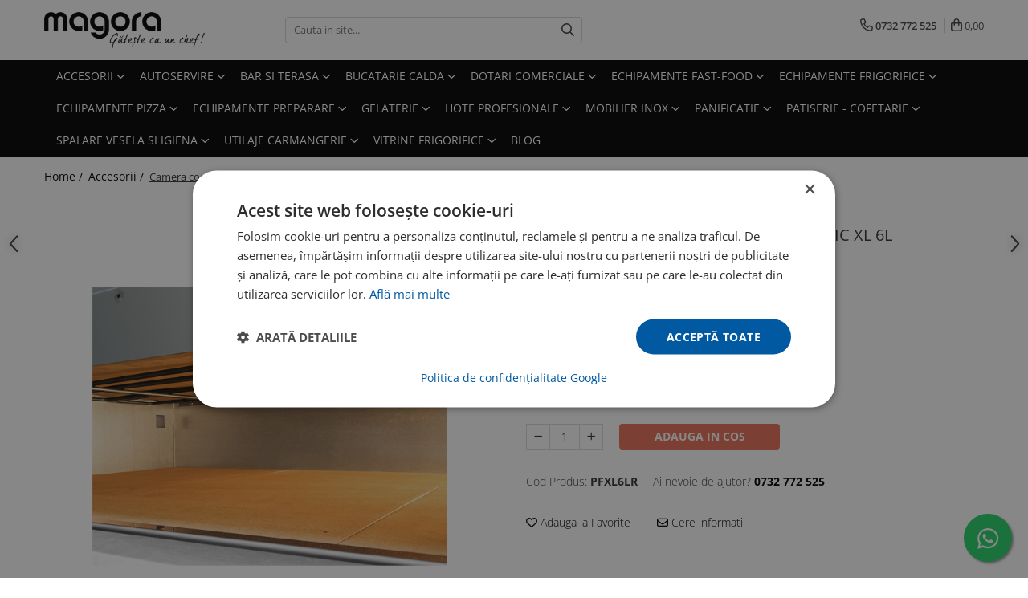

--- FILE ---
content_type: text/html; charset=UTF-8
request_url: https://www.magora.ro/accesorii/camera-coacere-cu-samota-sus-si-jos-basic-xl-6l.html
body_size: 43607
content:
<!DOCTYPE html>

<html lang="ro-ro">

	<head>
		<meta charset="UTF-8">

		<script src="https://gomagcdn.ro/themes/fashion/js/lazysizes.min.js?v=10321321-4.248" async=""></script>

		<script>
			function g_js(callbk){typeof callbk === 'function' ? window.addEventListener("DOMContentLoaded", callbk, false) : false;}
		</script>

					<link rel="icon" sizes="48x48" href="https://gomagcdn.ro/domains/magora.ro/files/favicon/favicon4430.jpg">
			<link rel="apple-touch-icon" sizes="180x180" href="https://gomagcdn.ro/domains/magora.ro/files/favicon/favicon4430.jpg">
		
		<style>
			/*body.loading{overflow:hidden;}
			body.loading #wrapper{opacity: 0;visibility: hidden;}
			body #wrapper{opacity: 1;visibility: visible;transition:all .1s ease-out;}*/

			.main-header .main-menu{min-height:43px;}
			.-g-hide{visibility:hidden;opacity:0;}

					</style>
					<link rel="preconnect" href="https://fonts.googleapis.com" >
					<link rel="preconnect" href="https://fonts.gstatic.com" crossorigin>
		
		<link rel="preconnect" href="https://gomagcdn.ro"><link rel="dns-prefetch" href="https://fonts.googleapis.com" /><link rel="dns-prefetch" href="https://fonts.gstatic.com" /><link rel="dns-prefetch" href="https://connect.facebook.net" /><link rel="dns-prefetch" href="https://www.facebook.com" /><link rel="dns-prefetch" href="https://www.googletagmanager.com" /><link rel="dns-prefetch" href="https://retargeting.newsmanapp.com" />

					<link rel="preload" as="image" href="https://gomagcdn.ro/domains/magora.ro/files/product/large/panou-digital-cuptor-basic-2-camera-120-140612508197876992269405587142919009549928148184283376747599.jpg"   >
					<link rel="preload" as="style" href="https://fonts.googleapis.com/css2?family=Montserrat:ital,wght@0,300;0,400;0,600;0,700;1,300;1,400&display=swap" fetchpriority="high" onload="this.onload=null;this.rel='stylesheet'" crossorigin>
		
		<link rel="preload" href="https://gomagcdn.ro/themes/fashion/js/plugins.js?v=10321321-4.248" as="script">

		
					<link rel="preload" href="https://www.magora.ro/theme/default.js?v=41728372577" as="script">
				
		<link rel="preload" href="https://gomagcdn.ro/themes/fashion/js/dev.js?v=10321321-4.248" as="script">

					<noscript>
				<link rel="stylesheet" href="https://fonts.googleapis.com/css2?family=Montserrat:ital,wght@0,300;0,400;0,600;0,700;1,300;1,400&display=swap">
			</noscript>
		
					<link rel="stylesheet" href="https://gomagcdn.ro/themes/fashion/css/main-min.css?v=10321321-4.248-1" data-values='{"blockScripts": "1"}'>
		
					<link rel="stylesheet" href="https://www.magora.ro/theme/default.css?v=41728372577">
		
						<link rel="stylesheet" href="https://gomagcdn.ro/themes/fashion/css/dev-style.css?v=10321321-4.248-1">
		
		
		
		<link rel="alternate" hreflang="x-default" href="https://www.magora.ro/accesorii/camera-coacere-cu-samota-sus-si-jos-basic-xl-6l.html">
									<script type="text/javascript" charset="UTF-8" src="//cdn.cookie-script.com/s/1397415236bb48a4b1d3987d67dab107.js"></script>					
		<meta name="expires" content="never">
		<meta name="revisit-after" content="1 days">
					<meta name="author" content="Gomag">
				<title>Camera coacere cu samota sus si jos BASIC XL 6L</title>


					<meta name="robots" content="index,follow" />
						
		<meta name="description" content="Camera coacere cu samota sus si jos BASIC XL 6L">
		<meta class="viewport" name="viewport" content="width=device-width, initial-scale=1.0, user-scalable=no">
							<meta property="og:description" content="   Compatibilitate: Cuptoarele pizza BASIC XL 6L   Montaj: Se montează în fabrică   Comandă: Se comandă odată cu cuptorul  "/>
							<meta property="og:image" content="https://gomagcdn.ro/domains/magora.ro/files/product/large/panou-digital-cuptor-basic-2-camera-120-140612508197876992269405587142919009549928148184283376747599.jpg"/>
															<link rel="canonical" href="https://www.magora.ro/accesorii/camera-coacere-cu-samota-sus-si-jos-basic-xl-6l.html" />
			<meta property="og:url" content="https://www.magora.ro/accesorii/camera-coacere-cu-samota-sus-si-jos-basic-xl-6l.html"/>
						
		<meta name="distribution" content="Global">
		<meta name="owner" content="www.magora.ro">
		<meta name="publisher" content="www.magora.ro">
		<meta name="rating" content="General">
		<meta name="copyright" content="Copyright www.magora.ro 2026. All rights reserved">
		<link rel="search" href="https://www.magora.ro/opensearch.ro.xml" type="application/opensearchdescription+xml" title="Cautare"/>

		
							<script src="https://gomagcdn.ro/themes/fashion/js/jquery-2.1.4.min.js"></script>
			<script defer src="https://gomagcdn.ro/themes/fashion/js/jquery.autocomplete.js?v=20181023"></script>
			<script src="https://gomagcdn.ro/themes/fashion/js/gomag.config.js?v=10321321-4.248"></script>
			<script src="https://gomagcdn.ro/themes/fashion/js/gomag.js?v=10321321-4.248"></script>
		
													<script>
$.Gomag.bind('User/Data/AffiliateMarketing/HideTrafiLeak', function(event, data){

    $('.whatsappfloat').remove();
});
</script><!-- Global site tag (gtag.js) - Google Analytics -->
<script async src="https://www.googletagmanager.com/gtag/js?id=G-7WFQ38F8PV"></script>
	<script>
 window.dataLayer = window.dataLayer || [];
  function gtag(){dataLayer.push(arguments);}
    var cookieValue = '';
  var name = 'g_c_consent' + "=";
  var decodedCookie = decodeURIComponent(document.cookie);
  var ca = decodedCookie.split(';');
  for(var i = 0; i <ca.length; i++) {
	var c = ca[i];
	while (c.charAt(0) == ' ') {
	  c = c.substring(1);
	}
	if (c.indexOf(name) == 0) {
	  cookieValue = c.substring(name.length, c.length);
	}
  }



if(cookieValue == ''){
	gtag('consent', 'default', {
	  'ad_storage': 'granted',
	  'ad_user_data': 'granted',
	  'ad_personalization': 'granted',
	  'analytics_storage': 'granted',
	  'personalization_storage': 'granted',
	  'functionality_storage': 'granted',
	  'security_storage': 'granted'
	});
	} else if(cookieValue != '-1'){


			gtag('consent', 'default', {
			'ad_storage': 'granted',
			'ad_user_data': 'granted',
			'ad_personalization': 'granted',
			'analytics_storage': 'granted',
			'personalization_storage': 'granted',
			'functionality_storage': 'granted',
			'security_storage': 'granted'
		});
	} else {
	 gtag('consent', 'default', {
		  'ad_storage': 'denied',
		  'ad_user_data': 'denied',
		  'ad_personalization': 'denied',
		  'analytics_storage': 'denied',
			'personalization_storage': 'denied',
			'functionality_storage': 'denied',
			'security_storage': 'denied'
		});

		 }
</script>
<script>

	
  gtag('js', new Date());

 
$.Gomag.bind('Cookie/Policy/Consent/Denied', function(){
	gtag('consent', 'update', {
		  'ad_storage': 'denied',
		  'ad_user_data': 'denied',
		  'ad_personalization': 'denied',
		  'analytics_storage': 'denied',
			'personalization_storage': 'denied',
			'functionality_storage': 'denied',
			'security_storage': 'denied'
		});
		})
$.Gomag.bind('Cookie/Policy/Consent/Granted', function(){
	gtag('consent', 'update', {
		  'ad_storage': 'granted',
		  'ad_user_data': 'granted',
		  'ad_personalization': 'granted',
		  'analytics_storage': 'granted',
			'personalization_storage': 'granted',
			'functionality_storage': 'granted',
			'security_storage': 'granted'
		});
		})
  gtag('config', 'G-7WFQ38F8PV', {allow_enhanced_conversions: true });
</script>
<script>
	function gaBuildProductVariant(product)
	{
		let _return = '';
		if(product.version != undefined)
		{
			$.each(product.version, function(i, a){
				_return += (_return == '' ? '' : ', ')+a.value;
			})
		}
		return _return;
	}

</script>
<script>
	$.Gomag.bind('Product/Add/To/Cart/After/Listing', function gaProductAddToCartLV4(event, data) {
		if(data.product !== undefined) {
			var gaProduct = false;
			if(typeof(gaProducts) != 'undefined' && gaProducts[data.product.id] != undefined)
			{
				gaProduct = gaProducts[data.product.id];

			}

			if(gaProduct == false)
			{
				gaProduct = {};
				gaProduct.item_id = data.product.id;
				gaProduct.currency = data.product.currency ? (String(data.product.currency).toLowerCase() == 'lei' ? 'RON' : data.product.currency) : 'RON';
				gaProduct.item_name =  data.product.sku ;
				gaProduct.item_variant= gaBuildProductVariant(data.product);
				gaProduct.item_brand = data.product.brand;
				gaProduct.item_category = data.product.category;

			}

			gaProduct.price = parseFloat(data.product.price).toFixed(2);
			gaProduct.quantity = data.product.productQuantity;
			gtag("event", "add_to_cart", {
				currency: gaProduct.currency,
				value: parseFloat(gaProduct.price) * parseFloat(gaProduct.quantity),
				items: [
					gaProduct
				]
			});

		}
	})
	$.Gomag.bind('Product/Add/To/Cart/After/Details', function gaProductAddToCartDV4(event, data){

		if(data.product !== undefined){

			var gaProduct = false;
			if(
				typeof(gaProducts) != 'undefined'
				&&
				gaProducts[data.product.id] != undefined
			)
			{
				var gaProduct = gaProducts[data.product.id];
			}

			if(gaProduct == false)
			{
				gaProduct = {};
				gaProduct.item_id = data.product.id;
				gaProduct.currency = data.product.currency ? (String(data.product.currency).toLowerCase() == 'lei' ? 'RON' : data.product.currency) : 'RON';
				gaProduct.item_name =  data.product.sku ;
				gaProduct.item_variant= gaBuildProductVariant(data.product);
				gaProduct.item_brand = data.product.brand;
				gaProduct.item_category = data.product.category;

			}

			gaProduct.price = parseFloat(data.product.price).toFixed(2);
			gaProduct.quantity = data.product.productQuantity;


			gtag("event", "add_to_cart", {
			  currency: gaProduct.currency,
			  value: parseFloat(gaProduct.price) * parseFloat(gaProduct.quantity),
			  items: [
				gaProduct
			  ]
			});
        }

	})
	 $.Gomag.bind('Product/Remove/From/Cart', function gaProductRemovedFromCartV4(event, data){
		var envData = $.Gomag.getEnvData();
		var products = envData.products;

		if(data.data.product !== undefined && products[data.data.product] !== undefined){


			var dataProduct = products[data.data.product];


			gaProduct = {};
			gaProduct.item_id = dataProduct.id;

			gaProduct.item_name =   dataProduct.sku ;
			gaProduct.currency = dataProduct.currency ? (String(dataProduct.currency).toLowerCase() == 'lei' ? 'RON' : dataProduct.currency) : 'RON';
			gaProduct.item_category = dataProduct.category;
			gaProduct.item_brand = dataProduct.brand;
			gaProduct.price = parseFloat(dataProduct.price).toFixed(2);
			gaProduct.quantity = data.data.quantity;
			gaProduct.item_variant= gaBuildProductVariant(dataProduct);
			gtag("event", "remove_from_cart", {
			  currency: gaProduct.currency,
			  value: parseFloat(gaProduct.price) * parseFloat(gaProduct.quantity),
			  items: [
				gaProduct
			  ]
			});
        }

	});

	 $.Gomag.bind('Cart/Quantity/Update', function gaCartQuantityUpdateV4(event, data){
		var envData = $.Gomag.getEnvData();
		var products = envData.products;
		if(!data.data.finalQuantity || !data.data.initialQuantity)
		{
			return false;
		}
		var dataProduct = products[data.data.product];
		if(dataProduct == undefined)
		{
			return false;
		}

		gaProduct = {};
		gaProduct.item_id = dataProduct.id;
		gaProduct.currency = dataProduct.currency ? (String(dataProduct.currency).toLowerCase() == 'lei' ? 'RON' : dataProduct.currency) : 'RON';
		gaProduct.item_name =  dataProduct.sku ;

		gaProduct.item_category = dataProduct.category;
		gaProduct.item_brand = dataProduct.brand;
		gaProduct.price = parseFloat(dataProduct.price).toFixed(2);
		gaProduct.item_variant= gaBuildProductVariant(dataProduct);
		if(parseFloat(data.data.initialQuantity) < parseFloat(data.data.finalQuantity))
		{
			var quantity = parseFloat(data.data.finalQuantity) - parseFloat(data.data.initialQuantity);
			gaProduct.quantity = quantity;

			gtag("event", "add_to_cart", {
			  currency: gaProduct.currency,
			  value: parseFloat(gaProduct.price) * parseFloat(gaProduct.quantity),
			  items: [
				gaProduct
			  ]
			});
		}
		else if(parseFloat(data.data.initialQuantity) > parseFloat(data.data.finalQuantity))
		{
			var quantity = parseFloat(data.data.initialQuantity) - parseFloat(data.data.finalQuantity);
			gaProduct.quantity = quantity;
			gtag("event", "remove_from_cart", {
			  currency: gaProduct.currency,
			  value: parseFloat(gaProduct.price) * parseFloat(gaProduct.quantity),
			  items: [
				gaProduct
			  ]
			});
		}

	});

</script>
<script>
function gmsc(name, value)
{
	if(value != undefined && value)
	{
		var expires = new Date();
		expires.setTime(expires.getTime() + parseInt(3600*24*1000*90));
		document.cookie = encodeURIComponent(name) + "=" + encodeURIComponent(value) + '; expires='+ expires.toUTCString() + "; path=/";
	}
}
let gmqs = window.location.search;
let gmup = new URLSearchParams(gmqs);
gmsc('g_sc', gmup.get('shop_campaign'));
gmsc('shop_utm_campaign', gmup.get('utm_campaign'));
gmsc('shop_utm_medium', gmup.get('utm_medium'));
gmsc('shop_utm_source', gmup.get('utm_source'));
</script><!-- Google Tag Manager -->
    <script>(function(w,d,s,l,i){w[l]=w[l]||[];w[l].push({'gtm.start':
    new Date().getTime(),event:'gtm.js'});var f=d.getElementsByTagName(s)[0],
    j=d.createElement(s),dl=l!='dataLayer'?'&l='+l:'';j.async=true;j.src=
    'https://www.googletagmanager.com/gtm.js?id='+i+dl;f.parentNode.insertBefore(j,f);
    })(window,document,'script','dataLayer','GTM-MRGQS4G4');</script>
    <!-- End Google Tag Manager --><script>
window.dataLayer = window.dataLayer || [];
window.gtag = window.gtag || function(){dataLayer.push(arguments);}
</script><!-- Facebook Pixel Code -->
				<script>
				!function(f,b,e,v,n,t,s){if(f.fbq)return;n=f.fbq=function(){n.callMethod?
				n.callMethod.apply(n,arguments):n.queue.push(arguments)};if(!f._fbq)f._fbq=n;
				n.push=n;n.loaded=!0;n.version="2.0";n.queue=[];t=b.createElement(e);t.async=!0;
				t.src=v;s=b.getElementsByTagName(e)[0];s.parentNode.insertBefore(t,s)}(window,
				document,"script","//connect.facebook.net/en_US/fbevents.js");

				fbq("init", "568577714836832");
				fbq("track", "PageView");</script>
				<!-- End Facebook Pixel Code -->
				<script>
				$.Gomag.bind('User/Ajax/Data/Loaded', function(event, data){
					if(data != undefined && data.data != undefined)
					{
						var eventData = data.data;
						if(eventData.facebookUserData != undefined)
						{
							$('body').append(eventData.facebookUserData);
						}
					}
				})
				</script>
				<meta name="facebook-domain-verification" content="e166ei7punhs6dr8j5v8oc6lg1esib" /><meta name="google-site-verification" content="Ve0wLG-HSPR0xyhi1QxElR1CAc8ELTfOf9G2YuiKEMs" /> <meta name="google-site-verification" content="Ve0wLG-HSPR0xyhi1QxElR1CAc8ELTfOf9G2YuiKEMs" />					
		
	</head>

	<body class="" style="">

		<script >
			function _addCss(url, attribute, value, loaded){
				var _s = document.createElement('link');
				_s.rel = 'stylesheet';
				_s.href = url;
				_s.type = 'text/css';
				if(attribute)
				{
					_s.setAttribute(attribute, value)
				}
				if(loaded){
					_s.onload = function(){
						var dom = document.getElementsByTagName('body')[0];
						//dom.classList.remove('loading');
					}
				}
				var _st = document.getElementsByTagName('link')[0];
				_st.parentNode.insertBefore(_s, _st);
			}
			//_addCss('https://fonts.googleapis.com/css2?family=Open+Sans:ital,wght@0,300;0,400;0,600;0,700;1,300;1,400&display=swap');
			_addCss('https://gomagcdn.ro/themes/_fonts/Open-Sans.css');

		</script>
		<script>
				/*setTimeout(
				  function()
				  {
				   document.getElementsByTagName('body')[0].classList.remove('loading');
				  }, 1000);*/
		</script>
							
		
		<div id="wrapper">
			<!-- BLOCK:b3a553272af69ec8d99aee1b145038b0 start -->
<div id="_cartSummary" class="hide"></div>

<script >
	$(document).ready(function() {

		$(document).on('keypress', '.-g-input-loader', function(){
			$(this).addClass('-g-input-loading');
		})

		$.Gomag.bind('Product/Add/To/Cart/After', function(eventResponse, properties)
		{
									var data = JSON.parse(properties.data);
			$('.q-cart').html(data.quantity);
			if(parseFloat(data.quantity) > 0)
			{
				$('.q-cart').removeClass('hide');
			}
			else
			{
				$('.q-cart').addClass('hide');
			}
			$('.cartPrice').html(data.subtotal + ' ' + data.currency);
			$('.cartProductCount').html(data.quantity);


		})
		$('#_cartSummary').on('updateCart', function(event, cart) {
			var t = $(this);

			$.get('https://www.magora.ro/cart-update', {
				cart: cart
			}, function(data) {

				$('.q-cart').html(data.quantity);
				if(parseFloat(data.quantity) > 0)
				{
					$('.q-cart').removeClass('hide');
				}
				else
				{
					$('.q-cart').addClass('hide');
				}
				$('.cartPrice').html(data.subtotal + ' ' + data.currency);
				$('.cartProductCount').html(data.quantity);
			}, 'json');
			window.ga = window.ga || function() {
				(ga.q = ga.q || []).push(arguments)
			};
			ga('send', 'event', 'Buton', 'Click', 'Adauga_Cos');
		});

		if(window.gtag_report_conversion) {
			$(document).on("click", 'li.phone-m', function() {
				var phoneNo = $('li.phone-m').children( "a").attr('href');
				gtag_report_conversion(phoneNo);
			});

		}

	});
</script>



<header class="main-header container-bg clearfix" data-block="headerBlock">
	<div class="discount-tape container-h full -g-hide" id="_gomagHellobar"></div>

		
	<div class="top-head-bg container-h full">

		<div class="top-head container-h">
			<div class="row">
				<div class="col-md-3 col-sm-3 col-xs-5 logo-h">
					
	<a href="https://www.magora.ro" id="logo" data-pageId="2">
		<img src="https://gomagcdn.ro/domains/magora.ro/files/company/logo5559.png" fetchpriority="high" class="img-responsive" alt="magora.ro" title="magora.ro" width="200" height="50" style="width:auto;">
	</a>
				</div>
				<div class="col-md-4 col-sm-4 col-xs-7 main search-form-box">
					
<form name="search-form" class="search-form" action="https://www.magora.ro/produse" id="_searchFormMainHeader">

	<input id="_autocompleteSearchMainHeader" name="c" class="input-placeholder -g-input-loader" type="text" placeholder="Cauta in site..." aria-label="Search"  value="">
	<button id="_doSearch" class="search-button" aria-hidden="true">
		<i class="fa fa-search" aria-hidden="true"></i>
	</button>

				<script >
			$(document).ready(function() {

				$('#_autocompleteSearchMainHeader').autocomplete({
					serviceUrl: 'https://www.magora.ro/autocomplete',
					minChars: 2,
					deferRequestBy: 700,
					appendTo: '#_searchFormMainHeader',
					width: parseInt($('#_doSearch').offset().left) - parseInt($('#_autocompleteSearchMainHeader').offset().left),
					formatResult: function(suggestion, currentValue) {
						return suggestion.value;
					},
					onSelect: function(suggestion) {
						$(this).val(suggestion.data);
					},
					onSearchComplete: function(suggestion) {
						$(this).removeClass('-g-input-loading');
						$.Gomag.trigger('Autocomplete/Search/Complete', {search:$('#_autocompleteSearchMainHeader').val()});
					}
				});
				$(document).on('click', '#_doSearch', function(e){
					e.preventDefault();
					if($('#_autocompleteSearchMainHeader').val() != '')
					{
						$('#_searchFormMainHeader').submit();
					}
				})
			});
		</script>
	

</form>
				</div>
				<div class="col-md-5 col-sm-5 acount-section">
					
<ul>
	<li class="search-m hide">
		<a href="#" class="-g-no-url" aria-label="Cauta in site..." data-pageId="">
			<i class="fa fa-search search-open" aria-hidden="true"></i>
			<i style="display:none" class="fa fa-times search-close" aria-hidden="true"></i>
		</a>
	</li>
	<li class="-g-user-icon -g-user-icon-empty">
			
	</li>
	
				<li class="contact-header">
			<a href="tel:0732 772 525" aria-label="Contacteaza-ne" data-pageId="3">
				<i class="fa fa-phone" aria-hidden="true"></i>
								<span>0732 772 525</span>
			</a>
		</li>
			<li class="wishlist-header hide">
		<a href="https://www.magora.ro/wishlist" aria-label="Wishlist" data-pageId="28">
			<span class="-g-wishlist-product-count -g-hide"></span>
			<i class="fa fa-heart-o" aria-hidden="true"></i>
			<span class="">Favorite</span>
		</a>
	</li>
	<li class="cart-header-btn cart">
		<a class="cart-drop _showCartHeader" href="https://www.magora.ro/cos-de-cumparaturi" aria-label="Cos de cumparaturi">
			<span class="q-cart hide">0</span>
			<i class="fa fa-shopping-bag" aria-hidden="true"></i>
			<span class="count cartPrice">0,00
				
			</span>
		</a>
					<div class="cart-dd  _cartShow cart-closed"></div>
			</li>

	</ul>

	<script>
		$(document).ready(function() {
			//Cart
							$('.cart').mouseenter(function() {
					$.Gomag.showCartSummary('div._cartShow');
				}).mouseleave(function() {
					$.Gomag.hideCartSummary('div._cartShow');
					$('div._cartShow').removeClass('cart-open');
				});
						$(document).on('click', '.dropdown-toggle', function() {
				window.location = $(this).attr('href');
			})
		})
	</script>

				</div>
			</div>
		</div>
	</div>


<div id="navigation">
	<nav id="main-menu" class="main-menu container-h full clearfix">
		<a href="#" class="menu-trg -g-no-url" title="Produse">
			<span>&nbsp;</span>
		</a>
		
<div class="container-h nav-menu-hh clearfix">

	<!-- BASE MENU -->
	<ul class="
			nav-menu base-menu container-h
			
			
		">

		

			
		<li class="menu-drop __GomagMM ">
							<a
					href="https://www.magora.ro/accesorii"
					class="  "
					rel="  "
					
					title="Accesorii"
					data-Gomag=''
					data-block-name="mainMenuD0"
					data-pageId= "80"
					data-block="mainMenuD">
											<span class="list">Accesorii</span>
						<i class="fa fa-angle-down"></i>
				</a>

									<div class="menu-dd">
										<ul class="drop-list clearfix w100">
																																						<li class="fl">
										<div class="col">
											<p class="title">
												<a
												href="https://www.magora.ro/accesorii-pizza"
												class="title    "
												rel="  "
												
												title="Accesorii pizza"
												data-Gomag=''
												data-block-name="mainMenuD1"
												data-block="mainMenuD"
												data-pageId= "80"
												>
																										Accesorii pizza
												</a>
											</p>
																						
										</div>
									</li>
																																<li class="fl">
										<div class="col">
											<p class="title">
												<a
												href="https://www.magora.ro/accesorii-bar"
												class="title    "
												rel="  "
												
												title="Accesorii bar"
												data-Gomag=''
												data-block-name="mainMenuD1"
												data-block="mainMenuD"
												data-pageId= "80"
												>
																										Accesorii bar
												</a>
											</p>
																						
										</div>
									</li>
																																<li class="fl">
										<div class="col">
											<p class="title">
												<a
												href="https://www.magora.ro/accesorii-bucatarie"
												class="title    "
												rel="  "
												
												title="Accesorii bucatarie"
												data-Gomag=''
												data-block-name="mainMenuD1"
												data-block="mainMenuD"
												data-pageId= "80"
												>
																										Accesorii bucatarie
												</a>
											</p>
																						
										</div>
									</li>
																																<li class="fl">
										<div class="col">
											<p class="title">
												<a
												href="https://www.magora.ro/accesorii-cuptoare-gastronomice-si-patiserie"
												class="title    "
												rel="  "
												
												title="Accesorii cuptoare gastronomice si patiserie"
												data-Gomag=''
												data-block-name="mainMenuD1"
												data-block="mainMenuD"
												data-pageId= "80"
												>
																										Accesorii cuptoare gastronomice si patiserie
												</a>
											</p>
																						
										</div>
									</li>
																																<li class="fl">
										<div class="col">
											<p class="title">
												<a
												href="https://www.magora.ro/accesorii-cuptoare-pizza"
												class="title    "
												rel="  "
												
												title="Accesorii cuptoare pizza"
												data-Gomag=''
												data-block-name="mainMenuD1"
												data-block="mainMenuD"
												data-pageId= "80"
												>
																										Accesorii cuptoare pizza
												</a>
											</p>
																						
										</div>
									</li>
																																<li class="fl">
										<div class="col">
											<p class="title">
												<a
												href="https://www.magora.ro/accesorii-dotari-comerciale"
												class="title    "
												rel="  "
												
												title="Accesorii dotari comerciale"
												data-Gomag=''
												data-block-name="mainMenuD1"
												data-block="mainMenuD"
												data-pageId= "80"
												>
																										Accesorii dotari comerciale
												</a>
											</p>
																						
										</div>
									</li>
																																<li class="fl">
										<div class="col">
											<p class="title">
												<a
												href="https://www.magora.ro/accesorii-fast-food"
												class="title    "
												rel="  "
												
												title="Accesorii fast food"
												data-Gomag=''
												data-block-name="mainMenuD1"
												data-block="mainMenuD"
												data-pageId= "80"
												>
																										Accesorii fast food
												</a>
											</p>
																						
										</div>
									</li>
																																<li class="fl">
										<div class="col">
											<p class="title">
												<a
												href="https://www.magora.ro/accesorii-gelaterie"
												class="title    "
												rel="  "
												
												title="Accesorii gelaterie"
												data-Gomag=''
												data-block-name="mainMenuD1"
												data-block="mainMenuD"
												data-pageId= "80"
												>
																										Accesorii gelaterie
												</a>
											</p>
																						
										</div>
									</li>
																																<li class="fl">
										<div class="col">
											<p class="title">
												<a
												href="https://www.magora.ro/accesorii-hota"
												class="title    "
												rel="  "
												
												title="Accesorii hota"
												data-Gomag=''
												data-block-name="mainMenuD1"
												data-block="mainMenuD"
												data-pageId= "80"
												>
																										Accesorii hota
												</a>
											</p>
																						
										</div>
									</li>
																																<li class="fl">
										<div class="col">
											<p class="title">
												<a
												href="https://www.magora.ro/accesorii-linia-600"
												class="title    "
												rel="  "
												
												title="Accesorii Linia 600"
												data-Gomag=''
												data-block-name="mainMenuD1"
												data-block="mainMenuD"
												data-pageId= "80"
												>
																										Accesorii Linia 600
												</a>
											</p>
																						
										</div>
									</li>
																																<li class="fl">
										<div class="col">
											<p class="title">
												<a
												href="https://www.magora.ro/accesorii-linia-700"
												class="title    "
												rel="  "
												
												title="Accesorii Linia 700"
												data-Gomag=''
												data-block-name="mainMenuD1"
												data-block="mainMenuD"
												data-pageId= "80"
												>
																										Accesorii Linia 700
												</a>
											</p>
																						
										</div>
									</li>
																																<li class="fl">
										<div class="col">
											<p class="title">
												<a
												href="https://www.magora.ro/accesorii-linie-autoservire"
												class="title    "
												rel="  "
												
												title="Accesorii Linie autoservire"
												data-Gomag=''
												data-block-name="mainMenuD1"
												data-block="mainMenuD"
												data-pageId= "80"
												>
																										Accesorii Linie autoservire
												</a>
											</p>
																						
										</div>
									</li>
																																<li class="fl">
										<div class="col">
											<p class="title">
												<a
												href="https://www.magora.ro/accesorii-masini-preparare"
												class="title    "
												rel="  "
												
												title="Accesorii masini preparare"
												data-Gomag=''
												data-block-name="mainMenuD1"
												data-block="mainMenuD"
												data-pageId= "80"
												>
																										Accesorii masini preparare
												</a>
											</p>
																																															<a
														href="https://www.magora.ro/accesorii-aparat-umplut-carnati"
														rel="  "
														
														title="Accesorii aparat umplut carnati"
														class="    "
														data-Gomag=''
														data-block-name="mainMenuD2"
														data-block="mainMenuD"
														data-pageId=""
													>
																												<i class="fa fa-angle-right"></i>
														<span>Accesorii aparat umplut carnati</span>
													</a>
																									<a
														href="https://www.magora.ro/accesorii-masini-de-paste"
														rel="  "
														
														title="Accesorii masini de paste"
														class="    "
														data-Gomag=''
														data-block-name="mainMenuD2"
														data-block="mainMenuD"
														data-pageId=""
													>
																												<i class="fa fa-angle-right"></i>
														<span>Accesorii masini de paste</span>
													</a>
																									<a
														href="https://www.magora.ro/accesorii-masini-de-tocat-carne"
														rel="  "
														
														title="Accesorii masini de tocat carne"
														class="    "
														data-Gomag=''
														data-block-name="mainMenuD2"
														data-block="mainMenuD"
														data-pageId=""
													>
																												<i class="fa fa-angle-right"></i>
														<span>Accesorii masini de tocat carne</span>
													</a>
																									<a
														href="https://www.magora.ro/accesorii-mixere-de-mana"
														rel="  "
														
														title="Accesorii mixere de mana"
														class="    "
														data-Gomag=''
														data-block-name="mainMenuD2"
														data-block="mainMenuD"
														data-pageId=""
													>
																												<i class="fa fa-angle-right"></i>
														<span>Accesorii mixere de mana</span>
													</a>
																									<a
														href="https://www.magora.ro/accesorii-mixere-kitchenaid"
														rel="  "
														
														title="Accesorii mixere KitchenAid"
														class="    "
														data-Gomag=''
														data-block-name="mainMenuD2"
														data-block="mainMenuD"
														data-pageId=""
													>
																												<i class="fa fa-angle-right"></i>
														<span>Accesorii mixere KitchenAid</span>
													</a>
																									<a
														href="https://www.magora.ro/accesorii-mixere-planetare"
														rel="  "
														
														title="Accesorii mixere planetare"
														class="    "
														data-Gomag=''
														data-block-name="mainMenuD2"
														data-block="mainMenuD"
														data-pageId=""
													>
																												<i class="fa fa-angle-right"></i>
														<span>Accesorii mixere planetare</span>
													</a>
																									<a
														href="https://www.magora.ro/accesorii-preparare-diverse"
														rel="  "
														
														title="Accesorii preparare diverse"
														class="    "
														data-Gomag=''
														data-block-name="mainMenuD2"
														data-block="mainMenuD"
														data-pageId=""
													>
																												<i class="fa fa-angle-right"></i>
														<span>Accesorii preparare diverse</span>
													</a>
																									<a
														href="https://www.magora.ro/caserole-matrite-folie-202"
														rel="  "
														
														title="Caserole, matrite, folie"
														class="    "
														data-Gomag=''
														data-block-name="mainMenuD2"
														data-block="mainMenuD"
														data-pageId=""
													>
																												<i class="fa fa-angle-right"></i>
														<span>Caserole, matrite, folie</span>
													</a>
																									<a
														href="https://www.magora.ro/discuri-de-taiat-si-razuit-legume"
														rel="  "
														
														title="Discuri de taiat si razuit legume"
														class="    "
														data-Gomag=''
														data-block-name="mainMenuD2"
														data-block="mainMenuD"
														data-pageId=""
													>
																												<i class="fa fa-angle-right"></i>
														<span>Discuri de taiat si razuit legume</span>
													</a>
																									<a
														href="https://www.magora.ro/pungi-de-vidat"
														rel="  "
														
														title="Pungi de vidat"
														class="    "
														data-Gomag=''
														data-block-name="mainMenuD2"
														data-block="mainMenuD"
														data-pageId=""
													>
																												<i class="fa fa-angle-right"></i>
														<span>Pungi de vidat</span>
													</a>
																							
										</div>
									</li>
																																<li class="fl">
										<div class="col">
											<p class="title">
												<a
												href="https://www.magora.ro/accesorii-mese-de-lucru-110"
												class="title    "
												rel="  "
												
												title="Accesorii mese de lucru"
												data-Gomag=''
												data-block-name="mainMenuD1"
												data-block="mainMenuD"
												data-pageId= "80"
												>
																										Accesorii mese de lucru
												</a>
											</p>
																						
										</div>
									</li>
																																<li class="fl">
										<div class="col">
											<p class="title">
												<a
												href="https://www.magora.ro/accesorii-mobilier-inox"
												class="title    "
												rel="  "
												
												title="Accesorii mobilier inox"
												data-Gomag=''
												data-block-name="mainMenuD1"
												data-block="mainMenuD"
												data-pageId= "80"
												>
																										Accesorii mobilier inox
												</a>
											</p>
																						
										</div>
									</li>
																																<li class="fl">
										<div class="col">
											<p class="title">
												<a
												href="https://www.magora.ro/accesorii-patiserie-cofetarie"
												class="title    "
												rel="  "
												
												title="Accesorii patiserie-cofetarie"
												data-Gomag=''
												data-block-name="mainMenuD1"
												data-block="mainMenuD"
												data-pageId= "80"
												>
																										Accesorii patiserie-cofetarie
												</a>
											</p>
																						
										</div>
									</li>
																																<li class="fl">
										<div class="col">
											<p class="title">
												<a
												href="https://www.magora.ro/accesorii-spalare-vesela-si-igiena"
												class="title    "
												rel="  "
												
												title="Accesorii spalare vesela si igiena"
												data-Gomag=''
												data-block-name="mainMenuD1"
												data-block="mainMenuD"
												data-pageId= "80"
												>
																										Accesorii spalare vesela si igiena
												</a>
											</p>
																						
										</div>
									</li>
																																<li class="fl">
										<div class="col">
											<p class="title">
												<a
												href="https://www.magora.ro/accesorii-spalatoare"
												class="title    "
												rel="  "
												
												title="Accesorii spalatoare"
												data-Gomag=''
												data-block-name="mainMenuD1"
												data-block="mainMenuD"
												data-pageId= "80"
												>
																										Accesorii spalatoare
												</a>
											</p>
																						
										</div>
									</li>
																																<li class="fl">
										<div class="col">
											<p class="title">
												<a
												href="https://www.magora.ro/accesorii-unitati-frigorifice"
												class="title    "
												rel="  "
												
												title="Accesorii Unitati Frigorifice"
												data-Gomag=''
												data-block-name="mainMenuD1"
												data-block="mainMenuD"
												data-pageId= "80"
												>
																										Accesorii Unitati Frigorifice
												</a>
											</p>
																						
										</div>
									</li>
																													</ul>
																	</div>
									
		</li>
		
		<li class="menu-drop __GomagMM ">
							<a
					href="https://www.magora.ro/autoservire-si-catering"
					class="  "
					rel="  "
					
					title="Autoservire"
					data-Gomag=''
					data-block-name="mainMenuD0"
					data-pageId= "80"
					data-block="mainMenuD">
											<span class="list">Autoservire</span>
						<i class="fa fa-angle-down"></i>
				</a>

									<div class="menu-dd">
										<ul class="drop-list clearfix w100">
																																						<li class="fl">
										<div class="col">
											<p class="title">
												<a
												href="https://www.magora.ro/articole-de-masa-552"
												class="title    "
												rel="  "
												
												title="Articole de masa"
												data-Gomag=''
												data-block-name="mainMenuD1"
												data-block="mainMenuD"
												data-pageId= "80"
												>
																										Articole de masa
												</a>
											</p>
																						
										</div>
									</li>
																																<li class="fl">
										<div class="col">
											<p class="title">
												<a
												href="https://www.magora.ro/bidon-inox"
												class="title    "
												rel="  "
												
												title="Bidon inox"
												data-Gomag=''
												data-block-name="mainMenuD1"
												data-block="mainMenuD"
												data-pageId= "80"
												>
																										Bidon inox
												</a>
											</p>
																						
										</div>
									</li>
																																<li class="fl">
										<div class="col">
											<p class="title">
												<a
												href="https://www.magora.ro/bufete-calde"
												class="title    "
												rel="  "
												
												title="Bufete calde"
												data-Gomag=''
												data-block-name="mainMenuD1"
												data-block="mainMenuD"
												data-pageId= "80"
												>
																										Bufete calde
												</a>
											</p>
																						
										</div>
									</li>
																																<li class="fl">
										<div class="col">
											<p class="title">
												<a
												href="https://www.magora.ro/bufete-reci"
												class="title    "
												rel="  "
												
												title="Bufete reci"
												data-Gomag=''
												data-block-name="mainMenuD1"
												data-block="mainMenuD"
												data-pageId= "80"
												>
																										Bufete reci
												</a>
											</p>
																						
										</div>
									</li>
																																<li class="fl">
										<div class="col">
											<p class="title">
												<a
												href="https://www.magora.ro/carucioare-calde-servire"
												class="title    "
												rel="  "
												
												title="Carucioare calde servire"
												data-Gomag=''
												data-block-name="mainMenuD1"
												data-block="mainMenuD"
												data-pageId= "80"
												>
																										Carucioare calde servire
												</a>
											</p>
																						
										</div>
									</li>
																																<li class="fl">
										<div class="col">
											<p class="title">
												<a
												href="https://www.magora.ro/carucioare-farfurii"
												class="title    "
												rel="  "
												
												title="Carucioare farfurii"
												data-Gomag=''
												data-block-name="mainMenuD1"
												data-block="mainMenuD"
												data-pageId= "80"
												>
																										Carucioare farfurii
												</a>
											</p>
																						
										</div>
									</li>
																																<li class="fl">
										<div class="col">
											<p class="title">
												<a
												href="https://www.magora.ro/carucioare-servire-inox-511"
												class="title    "
												rel="  "
												
												title="Carucioare servire inox"
												data-Gomag=''
												data-block-name="mainMenuD1"
												data-block="mainMenuD"
												data-pageId= "80"
												>
																										Carucioare servire inox
												</a>
											</p>
																						
										</div>
									</li>
																																<li class="fl">
										<div class="col">
											<p class="title">
												<a
												href="https://www.magora.ro/carucioare-servire-lemn"
												class="title    "
												rel="  "
												
												title="Carucioare servire lemn"
												data-Gomag=''
												data-block-name="mainMenuD1"
												data-block="mainMenuD"
												data-pageId= "80"
												>
																										Carucioare servire lemn
												</a>
											</p>
																						
										</div>
									</li>
																																<li class="fl">
										<div class="col">
											<p class="title">
												<a
												href="https://www.magora.ro/carucioare-servire-plastic"
												class="title    "
												rel="  "
												
												title="Carucioare servire plastic"
												data-Gomag=''
												data-block-name="mainMenuD1"
												data-block="mainMenuD"
												data-pageId= "80"
												>
																										Carucioare servire plastic
												</a>
											</p>
																						
										</div>
									</li>
																																<li class="fl">
										<div class="col">
											<p class="title">
												<a
												href="https://www.magora.ro/chafing-dish-uri"
												class="title    "
												rel="  "
												
												title="Chafing dish-uri"
												data-Gomag=''
												data-block-name="mainMenuD1"
												data-block="mainMenuD"
												data-pageId= "80"
												>
																										Chafing dish-uri
												</a>
											</p>
																						
										</div>
									</li>
																																<li class="fl">
										<div class="col">
											<p class="title">
												<a
												href="https://www.magora.ro/cutii-termoizolante"
												class="title    "
												rel="  "
												
												title="Cutii termoizolante"
												data-Gomag=''
												data-block-name="mainMenuD1"
												data-block="mainMenuD"
												data-pageId= "80"
												>
																										Cutii termoizolante
												</a>
											</p>
																						
										</div>
									</li>
																																<li class="fl">
										<div class="col">
											<p class="title">
												<a
												href="https://www.magora.ro/dispenser-cereale"
												class="title    "
												rel="  "
												
												title="Dispenser cereale"
												data-Gomag=''
												data-block-name="mainMenuD1"
												data-block="mainMenuD"
												data-pageId= "80"
												>
																										Dispenser cereale
												</a>
											</p>
																						
										</div>
									</li>
																																<li class="fl">
										<div class="col">
											<p class="title">
												<a
												href="https://www.magora.ro/dozatoare-suc-profesionale"
												class="title    "
												rel="  "
												
												title="Dozatoare suc profesionale"
												data-Gomag=''
												data-block-name="mainMenuD1"
												data-block="mainMenuD"
												data-pageId= "80"
												>
																										Dozatoare suc profesionale
												</a>
											</p>
																						
										</div>
									</li>
																																<li class="fl">
										<div class="col">
											<p class="title">
												<a
												href="https://www.magora.ro/linie-autoservire"
												class="title    "
												rel="  "
												
												title="Linie autoservire"
												data-Gomag=''
												data-block-name="mainMenuD1"
												data-block="mainMenuD"
												data-pageId= "80"
												>
																										Linie autoservire
												</a>
											</p>
																																															<a
														href="https://www.magora.ro/carucioare-calde-bain-marie"
														rel="  "
														
														title="Carucioare calde bain marie"
														class="    "
														data-Gomag=''
														data-block-name="mainMenuD2"
														data-block="mainMenuD"
														data-pageId=""
													>
																												<i class="fa fa-angle-right"></i>
														<span>Carucioare calde bain marie</span>
													</a>
																									<a
														href="https://www.magora.ro/module-case-de-marcat"
														rel="  "
														
														title="Module case de marcat"
														class="    "
														data-Gomag=''
														data-block-name="mainMenuD2"
														data-block="mainMenuD"
														data-pageId=""
													>
																												<i class="fa fa-angle-right"></i>
														<span>Module case de marcat</span>
													</a>
																									<a
														href="https://www.magora.ro/module-neutre-autoserivre"
														rel="  "
														
														title="Module neutre autoserivre"
														class="    "
														data-Gomag=''
														data-block-name="mainMenuD2"
														data-block="mainMenuD"
														data-pageId=""
													>
																												<i class="fa fa-angle-right"></i>
														<span>Module neutre autoserivre</span>
													</a>
																									<a
														href="https://www.magora.ro/module-reci-autoservire"
														rel="  "
														
														title="Module reci autoservire"
														class="    "
														data-Gomag=''
														data-block-name="mainMenuD2"
														data-block="mainMenuD"
														data-pageId=""
													>
																												<i class="fa fa-angle-right"></i>
														<span>Module reci autoservire</span>
													</a>
																							
										</div>
									</li>
																																<li class="fl">
										<div class="col">
											<p class="title">
												<a
												href="https://www.magora.ro/oale-electrice-ciorba"
												class="title    "
												rel="  "
												
												title="Oale electrice ciorba"
												data-Gomag=''
												data-block-name="mainMenuD1"
												data-block="mainMenuD"
												data-pageId= "80"
												>
																										Oale electrice ciorba
												</a>
											</p>
																						
										</div>
									</li>
																																<li class="fl">
										<div class="col">
											<p class="title">
												<a
												href="https://www.magora.ro/tavi-si-cosuri-autoservire"
												class="title    "
												rel="  "
												
												title="Tavi si cosuri autoservire"
												data-Gomag=''
												data-block-name="mainMenuD1"
												data-block="mainMenuD"
												data-pageId= "80"
												>
																										Tavi si cosuri autoservire
												</a>
											</p>
																						
										</div>
									</li>
																													</ul>
																	</div>
									
		</li>
		
		<li class="menu-drop __GomagMM ">
							<a
					href="https://www.magora.ro/bar-si-terasa"
					class="  "
					rel="  "
					
					title="Bar si Terasa"
					data-Gomag=''
					data-block-name="mainMenuD0"
					data-pageId= "80"
					data-block="mainMenuD">
											<span class="list">Bar si Terasa</span>
						<i class="fa fa-angle-down"></i>
				</a>

									<div class="menu-dd">
										<ul class="drop-list clearfix w100">
																																						<li class="fl">
										<div class="col">
											<p class="title">
												<a
												href="https://www.magora.ro/aparate-de-facut-gheata-profesionale"
												class="title    "
												rel="  "
												
												title="Aparate de facut gheata profesionale"
												data-Gomag=''
												data-block-name="mainMenuD1"
												data-block="mainMenuD"
												data-pageId= "80"
												>
																										Aparate de facut gheata profesionale
												</a>
											</p>
																						
										</div>
									</li>
																																<li class="fl">
										<div class="col">
											<p class="title">
												<a
												href="https://www.magora.ro/aparate-de-inghetata-profesionale"
												class="title    "
												rel="  "
												
												title="Aparate de inghetata profesionale"
												data-Gomag=''
												data-block-name="mainMenuD1"
												data-block="mainMenuD"
												data-pageId= "80"
												>
																										Aparate de inghetata profesionale
												</a>
											</p>
																						
										</div>
									</li>
																																<li class="fl">
										<div class="col">
											<p class="title">
												<a
												href="https://www.magora.ro/aparate-de-spart-gheata"
												class="title    "
												rel="  "
												
												title="Aparate de spart gheata"
												data-Gomag=''
												data-block-name="mainMenuD1"
												data-block="mainMenuD"
												data-pageId= "80"
												>
																										Aparate de spart gheata
												</a>
											</p>
																						
										</div>
									</li>
																																<li class="fl">
										<div class="col">
											<p class="title">
												<a
												href="https://www.magora.ro/aparate-frisca"
												class="title    "
												rel="  "
												
												title="Aparate frisca"
												data-Gomag=''
												data-block-name="mainMenuD1"
												data-block="mainMenuD"
												data-pageId= "80"
												>
																										Aparate frisca
												</a>
											</p>
																						
										</div>
									</li>
																																<li class="fl">
										<div class="col">
											<p class="title">
												<a
												href="https://www.magora.ro/aparate-granita"
												class="title    "
												rel="  "
												
												title="Aparate granita"
												data-Gomag=''
												data-block-name="mainMenuD1"
												data-block="mainMenuD"
												data-pageId= "80"
												>
																										Aparate granita
												</a>
											</p>
																						
										</div>
									</li>
																																<li class="fl">
										<div class="col">
											<p class="title">
												<a
												href="https://www.magora.ro/aparate-profesionale-de-cafea"
												class="title    "
												rel="  "
												
												title="Aparate profesionale de cafea"
												data-Gomag=''
												data-block-name="mainMenuD1"
												data-block="mainMenuD"
												data-pageId= "80"
												>
																										Aparate profesionale de cafea
												</a>
											</p>
																						
										</div>
									</li>
																																<li class="fl">
										<div class="col">
											<p class="title">
												<a
												href="https://www.magora.ro/blendere-profesionale"
												class="title    "
												rel="  "
												
												title="Blendere profesionale"
												data-Gomag=''
												data-block-name="mainMenuD1"
												data-block="mainMenuD"
												data-pageId= "80"
												>
																										Blendere profesionale
												</a>
											</p>
																						
										</div>
									</li>
																																<li class="fl">
										<div class="col">
											<p class="title">
												<a
												href="https://www.magora.ro/dispenser-bauturi-reci"
												class="title    "
												rel="  "
												
												title="Dispenser bauturi reci"
												data-Gomag=''
												data-block-name="mainMenuD1"
												data-block="mainMenuD"
												data-pageId= "80"
												>
																										Dispenser bauturi reci
												</a>
											</p>
																						
										</div>
									</li>
																																<li class="fl">
										<div class="col">
											<p class="title">
												<a
												href="https://www.magora.ro/dispensere-ciocolata"
												class="title    "
												rel="  "
												
												title="Dispensere ciocolata calda"
												data-Gomag=''
												data-block-name="mainMenuD1"
												data-block="mainMenuD"
												data-pageId= "80"
												>
																										Dispensere ciocolata calda
												</a>
											</p>
																						
										</div>
									</li>
																																<li class="fl">
										<div class="col">
											<p class="title">
												<a
												href="https://www.magora.ro/dozatoare-bauturi"
												class="title    "
												rel="  "
												
												title="Dozatoare bauturi"
												data-Gomag=''
												data-block-name="mainMenuD1"
												data-block="mainMenuD"
												data-pageId= "80"
												>
																										Dozatoare bauturi
												</a>
											</p>
																						
										</div>
									</li>
																																<li class="fl">
										<div class="col">
											<p class="title">
												<a
												href="https://www.magora.ro/fierbatoare-vin"
												class="title    "
												rel="  "
												
												title="Fierbatoare vin"
												data-Gomag=''
												data-block-name="mainMenuD1"
												data-block="mainMenuD"
												data-pageId= "80"
												>
																										Fierbatoare vin
												</a>
											</p>
																						
										</div>
									</li>
																																<li class="fl">
										<div class="col">
											<p class="title">
												<a
												href="https://www.magora.ro/grupuri-multiple"
												class="title    "
												rel="  "
												
												title="Grupuri multiple"
												data-Gomag=''
												data-block-name="mainMenuD1"
												data-block="mainMenuD"
												data-pageId= "80"
												>
																										Grupuri multiple
												</a>
											</p>
																						
										</div>
									</li>
																																<li class="fl">
										<div class="col">
											<p class="title">
												<a
												href="https://www.magora.ro/masini-de-spalat-pahare-si-vase-profesionale"
												class="title    "
												rel="  "
												
												title="Masini de spalat pahare si vase profesionale"
												data-Gomag=''
												data-block-name="mainMenuD1"
												data-block="mainMenuD"
												data-pageId= "80"
												>
																										Masini de spalat pahare si vase profesionale
												</a>
											</p>
																						
										</div>
									</li>
																																<li class="fl">
										<div class="col">
											<p class="title">
												<a
												href="https://www.magora.ro/masini-lustruit-pahare"
												class="title    "
												rel="  "
												
												title="Masini lustruit pahare"
												data-Gomag=''
												data-block-name="mainMenuD1"
												data-block="mainMenuD"
												data-pageId= "80"
												>
																										Masini lustruit pahare
												</a>
											</p>
																						
										</div>
									</li>
																																<li class="fl">
										<div class="col">
											<p class="title">
												<a
												href="https://www.magora.ro/mixere-frappe-profesionale"
												class="title    "
												rel="  "
												
												title="Mixere frappe profesionale"
												data-Gomag=''
												data-block-name="mainMenuD1"
												data-block="mainMenuD"
												data-pageId= "80"
												>
																										Mixere frappe profesionale
												</a>
											</p>
																						
										</div>
									</li>
																																<li class="fl">
										<div class="col">
											<p class="title">
												<a
												href="https://www.magora.ro/percolatoare-cafea"
												class="title    "
												rel="  "
												
												title="Percolatoare cafea"
												data-Gomag=''
												data-block-name="mainMenuD1"
												data-block="mainMenuD"
												data-pageId= "80"
												>
																										Percolatoare cafea
												</a>
											</p>
																						
										</div>
									</li>
																																<li class="fl">
										<div class="col">
											<p class="title">
												<a
												href="https://www.magora.ro/racitoare-vinuri"
												class="title    "
												rel="  "
												
												title="Racitoare vinuri"
												data-Gomag=''
												data-block-name="mainMenuD1"
												data-block="mainMenuD"
												data-pageId= "80"
												>
																										Racitoare vinuri
												</a>
											</p>
																						
										</div>
									</li>
																																<li class="fl">
										<div class="col">
											<p class="title">
												<a
												href="https://www.magora.ro/rasnite-cafea-profesionale"
												class="title    "
												rel="  "
												
												title="Rasnite cafea profesionale"
												data-Gomag=''
												data-block-name="mainMenuD1"
												data-block="mainMenuD"
												data-pageId= "80"
												>
																										Rasnite cafea profesionale
												</a>
											</p>
																						
										</div>
									</li>
																																<li class="fl">
										<div class="col">
											<p class="title">
												<a
												href="https://www.magora.ro/statie-bar-inox"
												class="title    "
												rel="  "
												
												title="Statie bar inox"
												data-Gomag=''
												data-block-name="mainMenuD1"
												data-block="mainMenuD"
												data-pageId= "80"
												>
																										Statie bar inox
												</a>
											</p>
																						
										</div>
									</li>
																																<li class="fl">
										<div class="col">
											<p class="title">
												<a
												href="https://www.magora.ro/storcatoare-de-fructe-si-legume-profesionale"
												class="title    "
												rel="  "
												
												title="Storcatoare de fructe si legume profesionale"
												data-Gomag=''
												data-block-name="mainMenuD1"
												data-block="mainMenuD"
												data-pageId= "80"
												>
																										Storcatoare de fructe si legume profesionale
												</a>
											</p>
																						
										</div>
									</li>
																																<li class="fl">
										<div class="col">
											<p class="title">
												<a
												href="https://www.magora.ro/vitrine-bauturi"
												class="title    "
												rel="  "
												
												title="Vitrine bauturi"
												data-Gomag=''
												data-block-name="mainMenuD1"
												data-block="mainMenuD"
												data-pageId= "80"
												>
																										Vitrine bauturi
												</a>
											</p>
																						
										</div>
									</li>
																													</ul>
																	</div>
									
		</li>
		
		<li class="menu-drop __GomagMM ">
							<a
					href="https://www.magora.ro/echipamente-bucatarie-calda"
					class="  "
					rel="  "
					
					title="Bucatarie calda"
					data-Gomag=''
					data-block-name="mainMenuD0"
					data-pageId= "80"
					data-block="mainMenuD">
											<span class="list">Bucatarie calda</span>
						<i class="fa fa-angle-down"></i>
				</a>

									<div class="menu-dd">
										<ul class="drop-list clearfix w100">
																																						<li class="fl">
										<div class="col">
											<p class="title">
												<a
												href="https://www.magora.ro/aparate-de-fiert-orez"
												class="title    "
												rel="  "
												
												title="Aparate de fiert orez"
												data-Gomag=''
												data-block-name="mainMenuD1"
												data-block="mainMenuD"
												data-pageId= "80"
												>
																										Aparate de fiert orez
												</a>
											</p>
																						
										</div>
									</li>
																																<li class="fl">
										<div class="col">
											<p class="title">
												<a
												href="https://www.magora.ro/aparate-de-gatit-sous-vide"
												class="title    "
												rel="  "
												
												title="Aparate de gatit sous vide"
												data-Gomag=''
												data-block-name="mainMenuD1"
												data-block="mainMenuD"
												data-pageId= "80"
												>
																										Aparate de gatit sous vide
												</a>
											</p>
																						
										</div>
									</li>
																																<li class="fl">
										<div class="col">
											<p class="title">
												<a
												href="https://www.magora.ro/aragaze-wok"
												class="title    "
												rel="  "
												
												title="Aragaze wok"
												data-Gomag=''
												data-block-name="mainMenuD1"
												data-block="mainMenuD"
												data-pageId= "80"
												>
																										Aragaze wok
												</a>
											</p>
																						
										</div>
									</li>
																																<li class="fl">
										<div class="col">
											<p class="title">
												<a
												href="https://www.magora.ro/cuptoare-cu-microunde-profesionale"
												class="title    "
												rel="  "
												
												title="Cuptoare cu microunde profesionale"
												data-Gomag=''
												data-block-name="mainMenuD1"
												data-block="mainMenuD"
												data-pageId= "80"
												>
																										Cuptoare cu microunde profesionale
												</a>
											</p>
																						
										</div>
									</li>
																																<li class="fl">
										<div class="col">
											<p class="title">
												<a
												href="https://www.magora.ro/cuptoare-gastronomice"
												class="title    "
												rel="  "
												
												title="Cuptoare gastronomice"
												data-Gomag=''
												data-block-name="mainMenuD1"
												data-block="mainMenuD"
												data-pageId= "80"
												>
																										Cuptoare gastronomice
												</a>
											</p>
																						
										</div>
									</li>
																																<li class="fl">
										<div class="col">
											<p class="title">
												<a
												href="https://www.magora.ro/cutite-bucatarie"
												class="title    "
												rel="  "
												
												title="Cutite bucatarie"
												data-Gomag=''
												data-block-name="mainMenuD1"
												data-block="mainMenuD"
												data-pageId= "80"
												>
																										Cutite bucatarie
												</a>
											</p>
																						
										</div>
									</li>
																																<li class="fl">
										<div class="col">
											<p class="title">
												<a
												href="https://www.magora.ro/cuve-inox"
												class="title    "
												rel="  "
												
												title="Cuve inox"
												data-Gomag=''
												data-block-name="mainMenuD1"
												data-block="mainMenuD"
												data-pageId= "80"
												>
																										Cuve inox
												</a>
											</p>
																						
										</div>
									</li>
																																<li class="fl">
										<div class="col">
											<p class="title">
												<a
												href="https://www.magora.ro/cuve-policarbonat"
												class="title    "
												rel="  "
												
												title="Cuve policarbonat"
												data-Gomag=''
												data-block-name="mainMenuD1"
												data-block="mainMenuD"
												data-pageId= "80"
												>
																										Cuve policarbonat
												</a>
											</p>
																						
										</div>
									</li>
																																<li class="fl">
										<div class="col">
											<p class="title">
												<a
												href="https://www.magora.ro/desfactoare-conserve"
												class="title    "
												rel="  "
												
												title="Desfactoare conserve"
												data-Gomag=''
												data-block-name="mainMenuD1"
												data-block="mainMenuD"
												data-pageId= "80"
												>
																										Desfactoare conserve
												</a>
											</p>
																						
										</div>
									</li>
																																<li class="fl">
										<div class="col">
											<p class="title">
												<a
												href="https://www.magora.ro/dospitoare-aluat"
												class="title    "
												rel="  "
												
												title="Dospitoare aluat"
												data-Gomag=''
												data-block-name="mainMenuD1"
												data-block="mainMenuD"
												data-pageId= "80"
												>
																										Dospitoare aluat
												</a>
											</p>
																						
										</div>
									</li>
																																<li class="fl">
										<div class="col">
											<p class="title">
												<a
												href="https://www.magora.ro/dulapuri-pentru-incalzit-cesti-si-farfurii"
												class="title    "
												rel="  "
												
												title="Dulapuri pentru incalzit cesti si farfurii"
												data-Gomag=''
												data-block-name="mainMenuD1"
												data-block="mainMenuD"
												data-pageId= "80"
												>
																										Dulapuri pentru incalzit cesti si farfurii
												</a>
											</p>
																						
										</div>
									</li>
																																<li class="fl">
										<div class="col">
											<p class="title">
												<a
												href="https://www.magora.ro/galeti"
												class="title    "
												rel="  "
												
												title="Galeti"
												data-Gomag=''
												data-block-name="mainMenuD1"
												data-block="mainMenuD"
												data-pageId= "80"
												>
																										Galeti
												</a>
											</p>
																						
										</div>
									</li>
																																<li class="fl">
										<div class="col">
											<p class="title">
												<a
												href="https://www.magora.ro/gratare-roca-vulcanica"
												class="title    "
												rel="  "
												
												title="Gratare roca vulcanica"
												data-Gomag=''
												data-block-name="mainMenuD1"
												data-block="mainMenuD"
												data-pageId= "80"
												>
																										Gratare roca vulcanica
												</a>
											</p>
																						
										</div>
									</li>
																																<li class="fl">
										<div class="col">
											<p class="title">
												<a
												href="https://www.magora.ro/linia-600"
												class="title    "
												rel="  "
												
												title="Linia 600"
												data-Gomag=''
												data-block-name="mainMenuD1"
												data-block="mainMenuD"
												data-pageId= "80"
												>
																										Linia 600
												</a>
											</p>
																																															<a
														href="https://www.magora.ro/friteuze-linia-600"
														rel="  "
														
														title="Friteuze Linia 600"
														class="    "
														data-Gomag=''
														data-block-name="mainMenuD2"
														data-block="mainMenuD"
														data-pageId=""
													>
																												<i class="fa fa-angle-right"></i>
														<span>Friteuze Linia 600</span>
													</a>
																									<a
														href="https://www.magora.ro/gratar-fry-top-linia-600"
														rel="  "
														
														title="Gratare Linia 600"
														class="    "
														data-Gomag=''
														data-block-name="mainMenuD2"
														data-block="mainMenuD"
														data-pageId=""
													>
																												<i class="fa fa-angle-right"></i>
														<span>Gratare Linia 600</span>
													</a>
																									<a
														href="https://www.magora.ro/masini-de-gatit-linia-600"
														rel="  "
														
														title="Masini de gatit Linia 600"
														class="    "
														data-Gomag=''
														data-block-name="mainMenuD2"
														data-block="mainMenuD"
														data-pageId=""
													>
																												<i class="fa fa-angle-right"></i>
														<span>Masini de gatit Linia 600</span>
													</a>
																									<a
														href="https://www.magora.ro/masini-de-gatit-paste-linia-600"
														rel="  "
														
														title="Masini de paste Linia 600"
														class="    "
														data-Gomag=''
														data-block-name="mainMenuD2"
														data-block="mainMenuD"
														data-pageId=""
													>
																												<i class="fa fa-angle-right"></i>
														<span>Masini de paste Linia 600</span>
													</a>
																									<a
														href="https://www.magora.ro/module-neutre-linia-600"
														rel="  "
														
														title="Module neutre Linia 600"
														class="    "
														data-Gomag=''
														data-block-name="mainMenuD2"
														data-block="mainMenuD"
														data-pageId=""
													>
																												<i class="fa fa-angle-right"></i>
														<span>Module neutre Linia 600</span>
													</a>
																							
										</div>
									</li>
																																<li class="fl">
										<div class="col">
											<p class="title">
												<a
												href="https://www.magora.ro/linia-700"
												class="title    "
												rel="  "
												
												title="Linia 700"
												data-Gomag=''
												data-block-name="mainMenuD1"
												data-block="mainMenuD"
												data-pageId= "80"
												>
																										Linia 700
												</a>
											</p>
																																															<a
														href="https://www.magora.ro/bain-marie-linia-700"
														rel="  "
														
														title="Bain Marie Linia 700"
														class="    "
														data-Gomag=''
														data-block-name="mainMenuD2"
														data-block="mainMenuD"
														data-pageId=""
													>
																												<i class="fa fa-angle-right"></i>
														<span>Bain Marie Linia 700</span>
													</a>
																									<a
														href="https://www.magora.ro/friteuze-linia-700"
														rel="  "
														
														title="Friteuze Linia 700"
														class="    "
														data-Gomag=''
														data-block-name="mainMenuD2"
														data-block="mainMenuD"
														data-pageId=""
													>
																												<i class="fa fa-angle-right"></i>
														<span>Friteuze Linia 700</span>
													</a>
																									<a
														href="https://www.magora.ro/gratare-linia-700"
														rel="  "
														
														title="Gratare Linia 700"
														class="    "
														data-Gomag=''
														data-block-name="mainMenuD2"
														data-block="mainMenuD"
														data-pageId=""
													>
																												<i class="fa fa-angle-right"></i>
														<span>Gratare Linia 700</span>
													</a>
																									<a
														href="https://www.magora.ro/marmite-linia-700"
														rel="  "
														
														title="Marmite Linia 700"
														class="    "
														data-Gomag=''
														data-block-name="mainMenuD2"
														data-block="mainMenuD"
														data-pageId=""
													>
																												<i class="fa fa-angle-right"></i>
														<span>Marmite Linia 700</span>
													</a>
																									<a
														href="https://www.magora.ro/masini-de-gatit-linia-700"
														rel="  "
														
														title="Masini de gatit Linia 700"
														class="    "
														data-Gomag=''
														data-block-name="mainMenuD2"
														data-block="mainMenuD"
														data-pageId=""
													>
																												<i class="fa fa-angle-right"></i>
														<span>Masini de gatit Linia 700</span>
													</a>
																									<a
														href="https://www.magora.ro/masini-de-paste-linia-700"
														rel="  "
														
														title="Masini de paste Linia 700"
														class="    "
														data-Gomag=''
														data-block-name="mainMenuD2"
														data-block="mainMenuD"
														data-pageId=""
													>
																												<i class="fa fa-angle-right"></i>
														<span>Masini de paste Linia 700</span>
													</a>
																									<a
														href="https://www.magora.ro/module-neutre-linia-700"
														rel="  "
														
														title="Module neutre Linia 700"
														class="    "
														data-Gomag=''
														data-block-name="mainMenuD2"
														data-block="mainMenuD"
														data-pageId=""
													>
																												<i class="fa fa-angle-right"></i>
														<span>Module neutre Linia 700</span>
													</a>
																									<a
														href="https://www.magora.ro/tigai-basculante-linia-700"
														rel="  "
														
														title="﻿Tigai basculante Linia 700"
														class="    "
														data-Gomag=''
														data-block-name="mainMenuD2"
														data-block="mainMenuD"
														data-pageId=""
													>
																												<i class="fa fa-angle-right"></i>
														<span>﻿Tigai basculante Linia 700</span>
													</a>
																							
										</div>
									</li>
																																<li class="fl">
										<div class="col">
											<p class="title">
												<a
												href="https://www.magora.ro/linia-900"
												class="title    "
												rel="  "
												
												title="Linia 900"
												data-Gomag=''
												data-block-name="mainMenuD1"
												data-block="mainMenuD"
												data-pageId= "80"
												>
																										Linia 900
												</a>
											</p>
																																															<a
														href="https://www.magora.ro/bain-marie-linia-900"
														rel="  "
														
														title="Bain Marie Linia 900"
														class="    "
														data-Gomag=''
														data-block-name="mainMenuD2"
														data-block="mainMenuD"
														data-pageId=""
													>
																												<i class="fa fa-angle-right"></i>
														<span>Bain Marie Linia 900</span>
													</a>
																									<a
														href="https://www.magora.ro/friteuze-linia-900"
														rel="  "
														
														title="Friteuze Linia 900"
														class="    "
														data-Gomag=''
														data-block-name="mainMenuD2"
														data-block="mainMenuD"
														data-pageId=""
													>
																												<i class="fa fa-angle-right"></i>
														<span>Friteuze Linia 900</span>
													</a>
																									<a
														href="https://www.magora.ro/gratare-linia-900"
														rel="  "
														
														title="Gratare Linia 900"
														class="    "
														data-Gomag=''
														data-block-name="mainMenuD2"
														data-block="mainMenuD"
														data-pageId=""
													>
																												<i class="fa fa-angle-right"></i>
														<span>Gratare Linia 900</span>
													</a>
																									<a
														href="https://www.magora.ro/marmite-linia-900"
														rel="  "
														
														title="Marmite Linia 900"
														class="    "
														data-Gomag=''
														data-block-name="mainMenuD2"
														data-block="mainMenuD"
														data-pageId=""
													>
																												<i class="fa fa-angle-right"></i>
														<span>Marmite Linia 900</span>
													</a>
																									<a
														href="https://www.magora.ro/masini-de-gatit-linia-900"
														rel="  "
														
														title="Masini de gatit Linia 900"
														class="    "
														data-Gomag=''
														data-block-name="mainMenuD2"
														data-block="mainMenuD"
														data-pageId=""
													>
																												<i class="fa fa-angle-right"></i>
														<span>Masini de gatit Linia 900</span>
													</a>
																									<a
														href="https://www.magora.ro/masini-de-paste-linia-900"
														rel="  "
														
														title="Masini de paste Linia 900"
														class="    "
														data-Gomag=''
														data-block-name="mainMenuD2"
														data-block="mainMenuD"
														data-pageId=""
													>
																												<i class="fa fa-angle-right"></i>
														<span>Masini de paste Linia 900</span>
													</a>
																									<a
														href="https://www.magora.ro/module-neutre-linia-900"
														rel="  "
														
														title="Module neutre Linia 900"
														class="    "
														data-Gomag=''
														data-block-name="mainMenuD2"
														data-block="mainMenuD"
														data-pageId=""
													>
																												<i class="fa fa-angle-right"></i>
														<span>Module neutre Linia 900</span>
													</a>
																									<a
														href="https://www.magora.ro/tigai-basculante-linia-900"
														rel="  "
														
														title="﻿Tigai basculante Linia 900"
														class="    "
														data-Gomag=''
														data-block-name="mainMenuD2"
														data-block="mainMenuD"
														data-pageId=""
													>
																												<i class="fa fa-angle-right"></i>
														<span>﻿Tigai basculante Linia 900</span>
													</a>
																							
										</div>
									</li>
																																<li class="fl">
										<div class="col">
											<p class="title">
												<a
												href="https://www.magora.ro/oale-electrice-pentru-ciorba"
												class="title    "
												rel="  "
												
												title="Oale electrice pentru ciorba"
												data-Gomag=''
												data-block-name="mainMenuD1"
												data-block="mainMenuD"
												data-pageId= "80"
												>
																										Oale electrice pentru ciorba
												</a>
											</p>
																						
										</div>
									</li>
																																<li class="fl">
										<div class="col">
											<p class="title">
												<a
												href="https://www.magora.ro/oale-si-tigai"
												class="title    "
												rel="  "
												
												title="Oale si tigai"
												data-Gomag=''
												data-block-name="mainMenuD1"
												data-block="mainMenuD"
												data-pageId= "80"
												>
																										Oale si tigai
												</a>
											</p>
																																															<a
														href="https://www.magora.ro/cratite-cu-capac-din-inox"
														rel="  "
														
														title="Cratite cu capac din inox"
														class="    "
														data-Gomag=''
														data-block-name="mainMenuD2"
														data-block="mainMenuD"
														data-pageId=""
													>
																												<i class="fa fa-angle-right"></i>
														<span>Cratite cu capac din inox</span>
													</a>
																									<a
														href="https://www.magora.ro/oale-inox-profesionale"
														rel="  "
														
														title="Oale inox profesionale"
														class="    "
														data-Gomag=''
														data-block-name="mainMenuD2"
														data-block="mainMenuD"
														data-pageId=""
													>
																												<i class="fa fa-angle-right"></i>
														<span>Oale inox profesionale</span>
													</a>
																									<a
														href="https://www.magora.ro/tigai-tip-wok"
														rel="  "
														
														title="Tigai tip wok"
														class="    "
														data-Gomag=''
														data-block-name="mainMenuD2"
														data-block="mainMenuD"
														data-pageId=""
													>
																												<i class="fa fa-angle-right"></i>
														<span>Tigai tip wok</span>
													</a>
																							
										</div>
									</li>
																																<li class="fl">
										<div class="col">
											<p class="title">
												<a
												href="https://www.magora.ro/plite-inductie-profesionale"
												class="title    "
												rel="  "
												
												title="Plite inductie profesionale"
												data-Gomag=''
												data-block-name="mainMenuD1"
												data-block="mainMenuD"
												data-pageId= "80"
												>
																										Plite inductie profesionale
												</a>
											</p>
																						
										</div>
									</li>
																																<li class="fl">
										<div class="col">
											<p class="title">
												<a
												href="https://www.magora.ro/salamandre-electrice"
												class="title    "
												rel="  "
												
												title="Salamandre electrice"
												data-Gomag=''
												data-block-name="mainMenuD1"
												data-block="mainMenuD"
												data-pageId= "80"
												>
																										Salamandre electrice
												</a>
											</p>
																						
										</div>
									</li>
																																<li class="fl">
										<div class="col">
											<p class="title">
												<a
												href="https://www.magora.ro/tocatoare-bucatarie"
												class="title    "
												rel="  "
												
												title="Tocatoare bucatarie"
												data-Gomag=''
												data-block-name="mainMenuD1"
												data-block="mainMenuD"
												data-pageId= "80"
												>
																										Tocatoare bucatarie
												</a>
											</p>
																						
										</div>
									</li>
																																<li class="fl">
										<div class="col">
											<p class="title">
												<a
												href="https://www.magora.ro/ustensile-bucatarie"
												class="title    "
												rel="  "
												
												title="Ustensile bucatarie"
												data-Gomag=''
												data-block-name="mainMenuD1"
												data-block="mainMenuD"
												data-pageId= "80"
												>
																										Ustensile bucatarie
												</a>
											</p>
																						
										</div>
									</li>
																													</ul>
																	</div>
									
		</li>
		
		<li class="menu-drop __GomagMM ">
							<a
					href="https://www.magora.ro/dotari-comerciale"
					class="  "
					rel="  "
					
					title="Dotari comerciale"
					data-Gomag=''
					data-block-name="mainMenuD0"
					data-pageId= "80"
					data-block="mainMenuD">
											<span class="list">Dotari comerciale</span>
						<i class="fa fa-angle-down"></i>
				</a>

									<div class="menu-dd">
										<ul class="drop-list clearfix w100">
																																						<li class="fl">
										<div class="col">
											<p class="title">
												<a
												href="https://www.magora.ro/boxpalet-metalic-de-depozitare"
												class="title    "
												rel="  "
												
												title="Boxpalet metalic de depozitare"
												data-Gomag=''
												data-block-name="mainMenuD1"
												data-block="mainMenuD"
												data-pageId= "80"
												>
																										Boxpalet metalic de depozitare
												</a>
											</p>
																						
										</div>
									</li>
																																<li class="fl">
										<div class="col">
											<p class="title">
												<a
												href="https://www.magora.ro/carucioare-de-transport-marfa"
												class="title    "
												rel="  "
												
												title="Carucioare de transport marfa"
												data-Gomag=''
												data-block-name="mainMenuD1"
												data-block="mainMenuD"
												data-pageId= "80"
												>
																										Carucioare de transport marfa
												</a>
											</p>
																						
										</div>
									</li>
																																<li class="fl">
										<div class="col">
											<p class="title">
												<a
												href="https://www.magora.ro/carucioare-expunere-flori"
												class="title    "
												rel="  "
												
												title="Carucioare expunere flori"
												data-Gomag=''
												data-block-name="mainMenuD1"
												data-block="mainMenuD"
												data-pageId= "80"
												>
																										Carucioare expunere flori
												</a>
											</p>
																						
										</div>
									</li>
																																<li class="fl">
										<div class="col">
											<p class="title">
												<a
												href="https://www.magora.ro/cosuri-si-carucioare-pentru-cumparaturi"
												class="title    "
												rel="  "
												
												title="Cosuri si carucioare pentru cumparaturi"
												data-Gomag=''
												data-block-name="mainMenuD1"
												data-block="mainMenuD"
												data-pageId= "80"
												>
																										Cosuri si carucioare pentru cumparaturi
												</a>
											</p>
																						
										</div>
									</li>
																																<li class="fl">
										<div class="col">
											<p class="title">
												<a
												href="https://www.magora.ro/dulapuri-metalice-pentru-documente"
												class="title    "
												rel="  "
												
												title="Dulapuri metalice pentru documente"
												data-Gomag=''
												data-block-name="mainMenuD1"
												data-block="mainMenuD"
												data-pageId= "80"
												>
																										Dulapuri metalice pentru documente
												</a>
											</p>
																						
										</div>
									</li>
																																<li class="fl">
										<div class="col">
											<p class="title">
												<a
												href="https://www.magora.ro/dulapuri-metalice-pentru-vestiar"
												class="title    "
												rel="  "
												
												title="Dulapuri metalice pentru vestiar"
												data-Gomag=''
												data-block-name="mainMenuD1"
												data-block="mainMenuD"
												data-pageId= "80"
												>
																										Dulapuri metalice pentru vestiar
												</a>
											</p>
																						
										</div>
									</li>
																																<li class="fl">
										<div class="col">
											<p class="title">
												<a
												href="https://www.magora.ro/mobilier-pentru-magazine"
												class="title    "
												rel="  "
												
												title="Mobilier pentru magazine"
												data-Gomag=''
												data-block-name="mainMenuD1"
												data-block="mainMenuD"
												data-pageId= "80"
												>
																										Mobilier pentru magazine
												</a>
											</p>
																																															<a
														href="https://www.magora.ro/insule-prezentare-legume-si-fructe"
														rel="  "
														
														title="Insule prezentare legume si fructe"
														class="    "
														data-Gomag=''
														data-block-name="mainMenuD2"
														data-block="mainMenuD"
														data-pageId=""
													>
																												<i class="fa fa-angle-right"></i>
														<span>Insule prezentare legume si fructe</span>
													</a>
																									<a
														href="https://www.magora.ro/rafturi-pentru-alcool"
														rel="  "
														
														title="Rafturi pentru alcool"
														class="    "
														data-Gomag=''
														data-block-name="mainMenuD2"
														data-block="mainMenuD"
														data-pageId=""
													>
																												<i class="fa fa-angle-right"></i>
														<span>Rafturi pentru alcool</span>
													</a>
																									<a
														href="https://www.magora.ro/rafturi-pentru-legume-si-fructe"
														rel="  "
														
														title="Rafturi pentru legume si fructe"
														class="    "
														data-Gomag=''
														data-block-name="mainMenuD2"
														data-block="mainMenuD"
														data-pageId=""
													>
																												<i class="fa fa-angle-right"></i>
														<span>Rafturi pentru legume si fructe</span>
													</a>
																									<a
														href="https://www.magora.ro/rafturi-pentru-patiserie"
														rel="  "
														
														title="Rafturi pentru patiserie"
														class="    "
														data-Gomag=''
														data-block-name="mainMenuD2"
														data-block="mainMenuD"
														data-pageId=""
													>
																												<i class="fa fa-angle-right"></i>
														<span>Rafturi pentru patiserie</span>
													</a>
																									<a
														href="https://www.magora.ro/rafturi-pentru-produse-de-panificatie"
														rel="  "
														
														title="Rafturi pentru produse de panificatie"
														class="    "
														data-Gomag=''
														data-block-name="mainMenuD2"
														data-block="mainMenuD"
														data-pageId=""
													>
																												<i class="fa fa-angle-right"></i>
														<span>Rafturi pentru produse de panificatie</span>
													</a>
																									<a
														href="https://www.magora.ro/zone-bistro"
														rel="  "
														
														title="Zone BISTRO"
														class="    "
														data-Gomag=''
														data-block-name="mainMenuD2"
														data-block="mainMenuD"
														data-pageId=""
													>
																												<i class="fa fa-angle-right"></i>
														<span>Zone BISTRO</span>
													</a>
																							
										</div>
									</li>
																																<li class="fl">
										<div class="col">
											<p class="title">
												<a
												href="https://www.magora.ro/rafturi-magazin-de-perete"
												class="title    "
												rel="  "
												
												title="Rafturi magazin de perete"
												data-Gomag=''
												data-block-name="mainMenuD1"
												data-block="mainMenuD"
												data-pageId= "80"
												>
																										Rafturi magazin de perete
												</a>
											</p>
																						
										</div>
									</li>
																																<li class="fl">
										<div class="col">
											<p class="title">
												<a
												href="https://www.magora.ro/rafturi-magazin-duble"
												class="title    "
												rel="  "
												
												title="Rafturi magazin duble"
												data-Gomag=''
												data-block-name="mainMenuD1"
												data-block="mainMenuD"
												data-pageId= "80"
												>
																										Rafturi magazin duble
												</a>
											</p>
																						
										</div>
									</li>
																																<li class="fl">
										<div class="col">
											<p class="title">
												<a
												href="https://www.magora.ro/rafturi-metalice-de-depozitare"
												class="title    "
												rel="  "
												
												title="Rafturi metalice de depozitare"
												data-Gomag=''
												data-block-name="mainMenuD1"
												data-block="mainMenuD"
												data-pageId= "80"
												>
																										Rafturi metalice de depozitare
												</a>
											</p>
																						
										</div>
									</li>
																																<li class="fl">
										<div class="col">
											<p class="title">
												<a
												href="https://www.magora.ro/scari-cu-platforma-mobile"
												class="title    "
												rel="  "
												
												title="Scari cu platforma mobile"
												data-Gomag=''
												data-block-name="mainMenuD1"
												data-block="mainMenuD"
												data-pageId= "80"
												>
																										Scari cu platforma mobile
												</a>
											</p>
																						
										</div>
									</li>
																													</ul>
																	</div>
									
		</li>
		
		<li class="menu-drop __GomagMM ">
							<a
					href="https://www.magora.ro/echipamente-fast-food"
					class="  "
					rel="  "
					
					title="Echipamente Fast-food"
					data-Gomag=''
					data-block-name="mainMenuD0"
					data-pageId= "80"
					data-block="mainMenuD">
											<span class="list">Echipamente Fast-food</span>
						<i class="fa fa-angle-down"></i>
				</a>

									<div class="menu-dd">
										<ul class="drop-list clearfix w100">
																																						<li class="fl">
										<div class="col">
											<p class="title">
												<a
												href="https://www.magora.ro/aparat-de-facut-vata-de-zahar"
												class="title    "
												rel="  "
												
												title="Aparat de facut vata de zahar"
												data-Gomag=''
												data-block-name="mainMenuD1"
												data-block="mainMenuD"
												data-pageId= "80"
												>
																										Aparat de facut vata de zahar
												</a>
											</p>
																						
										</div>
									</li>
																																<li class="fl">
										<div class="col">
											<p class="title">
												<a
												href="https://www.magora.ro/aparate-churros"
												class="title    "
												rel="  "
												
												title="Aparate Churros"
												data-Gomag=''
												data-block-name="mainMenuD1"
												data-block="mainMenuD"
												data-pageId= "80"
												>
																										Aparate Churros
												</a>
											</p>
																						
										</div>
									</li>
																																<li class="fl">
										<div class="col">
											<p class="title">
												<a
												href="https://www.magora.ro/aparate-de-facut-waffe-profesional"
												class="title    "
												rel="  "
												
												title="Aparate de facut waffe profesional"
												data-Gomag=''
												data-block-name="mainMenuD1"
												data-block="mainMenuD"
												data-pageId= "80"
												>
																										Aparate de facut waffe profesional
												</a>
											</p>
																						
										</div>
									</li>
																																<li class="fl">
										<div class="col">
											<p class="title">
												<a
												href="https://www.magora.ro/aparate-de-shaorma"
												class="title    "
												rel="  "
												
												title="Aparate de shaorma"
												data-Gomag=''
												data-block-name="mainMenuD1"
												data-block="mainMenuD"
												data-pageId= "80"
												>
																										Aparate de shaorma
												</a>
											</p>
																						
										</div>
									</li>
																																<li class="fl">
										<div class="col">
											<p class="title">
												<a
												href="https://www.magora.ro/aparate-mentinut-la-cald"
												class="title    "
												rel="  "
												
												title="Aparate mentinut la cald"
												data-Gomag=''
												data-block-name="mainMenuD1"
												data-block="mainMenuD"
												data-pageId= "80"
												>
																										Aparate mentinut la cald
												</a>
											</p>
																						
										</div>
									</li>
																																<li class="fl">
										<div class="col">
											<p class="title">
												<a
												href="https://www.magora.ro/arzatoare-wok-profesionale"
												class="title    "
												rel="  "
												
												title="Arzatoare wok profesionale"
												data-Gomag=''
												data-block-name="mainMenuD1"
												data-block="mainMenuD"
												data-pageId= "80"
												>
																										Arzatoare wok profesionale
												</a>
											</p>
																						
										</div>
									</li>
																																<li class="fl">
										<div class="col">
											<p class="title">
												<a
												href="https://www.magora.ro/bain-marie"
												class="title    "
												rel="  "
												
												title="Bain marie electrice"
												data-Gomag=''
												data-block-name="mainMenuD1"
												data-block="mainMenuD"
												data-pageId= "80"
												>
																										Bain marie electrice
												</a>
											</p>
																						
										</div>
									</li>
																																<li class="fl">
										<div class="col">
											<p class="title">
												<a
												href="https://www.magora.ro/cuptoare-cu-microunde"
												class="title    "
												rel="  "
												
												title="Cuptoare cu microunde"
												data-Gomag=''
												data-block-name="mainMenuD1"
												data-block="mainMenuD"
												data-pageId= "80"
												>
																										Cuptoare cu microunde
												</a>
											</p>
																						
										</div>
									</li>
																																<li class="fl">
										<div class="col">
											<p class="title">
												<a
												href="https://www.magora.ro/friteuze-profesionale"
												class="title    "
												rel="  "
												
												title="Friteuze profesionale"
												data-Gomag=''
												data-block-name="mainMenuD1"
												data-block="mainMenuD"
												data-pageId= "80"
												>
																										Friteuze profesionale
												</a>
											</p>
																						
										</div>
									</li>
																																<li class="fl">
										<div class="col">
											<p class="title">
												<a
												href="https://www.magora.ro/friteuze-profesionale-gogosi"
												class="title    "
												rel="  "
												
												title="Friteuze profesionale gogosi"
												data-Gomag=''
												data-block-name="mainMenuD1"
												data-block="mainMenuD"
												data-pageId= "80"
												>
																										Friteuze profesionale gogosi
												</a>
											</p>
																						
										</div>
									</li>
																																<li class="fl">
										<div class="col">
											<p class="title">
												<a
												href="https://www.magora.ro/gill-roca-vulcanica"
												class="title    "
												rel="  "
												
												title="Gill roca vulcanica"
												data-Gomag=''
												data-block-name="mainMenuD1"
												data-block="mainMenuD"
												data-pageId= "80"
												>
																										Gill roca vulcanica
												</a>
											</p>
																						
										</div>
									</li>
																																<li class="fl">
										<div class="col">
											<p class="title">
												<a
												href="https://www.magora.ro/gratare-ceramice-kamado"
												class="title    "
												rel="  "
												
												title="Gratare ceramice kamado"
												data-Gomag=''
												data-block-name="mainMenuD1"
												data-block="mainMenuD"
												data-pageId= "80"
												>
																										Gratare ceramice kamado
												</a>
											</p>
																						
										</div>
									</li>
																																<li class="fl">
										<div class="col">
											<p class="title">
												<a
												href="https://www.magora.ro/gratare-contact-grill"
												class="title    "
												rel="  "
												
												title="Gratare contact grill"
												data-Gomag=''
												data-block-name="mainMenuD1"
												data-block="mainMenuD"
												data-pageId= "80"
												>
																										Gratare contact grill
												</a>
											</p>
																						
										</div>
									</li>
																																<li class="fl">
										<div class="col">
											<p class="title">
												<a
												href="https://www.magora.ro/gratare-profesionale"
												class="title    "
												rel="  "
												
												title="Gratare profesionale"
												data-Gomag=''
												data-block-name="mainMenuD1"
												data-block="mainMenuD"
												data-pageId= "80"
												>
																										Gratare profesionale
												</a>
											</p>
																						
										</div>
									</li>
																																<li class="fl">
										<div class="col">
											<p class="title">
												<a
												href="https://www.magora.ro/gratare-protap-profesionale"
												class="title    "
												rel="  "
												
												title="Gratare protap profesionale"
												data-Gomag=''
												data-block-name="mainMenuD1"
												data-block="mainMenuD"
												data-pageId= "80"
												>
																										Gratare protap profesionale
												</a>
											</p>
																						
										</div>
									</li>
																																<li class="fl">
										<div class="col">
											<p class="title">
												<a
												href="https://www.magora.ro/masini-de-facut-gogosi"
												class="title    "
												rel="  "
												
												title="Masini de facut gogosi"
												data-Gomag=''
												data-block-name="mainMenuD1"
												data-block="mainMenuD"
												data-pageId= "80"
												>
																										Masini de facut gogosi
												</a>
											</p>
																						
										</div>
									</li>
																																<li class="fl">
										<div class="col">
											<p class="title">
												<a
												href="https://www.magora.ro/masini-de-fiert-paste"
												class="title    "
												rel="  "
												
												title="Masini de fiert paste"
												data-Gomag=''
												data-block-name="mainMenuD1"
												data-block="mainMenuD"
												data-pageId= "80"
												>
																										Masini de fiert paste
												</a>
											</p>
																						
										</div>
									</li>
																																<li class="fl">
										<div class="col">
											<p class="title">
												<a
												href="https://www.magora.ro/masini-popcorn"
												class="title    "
												rel="  "
												
												title="Masini popcorn"
												data-Gomag=''
												data-block-name="mainMenuD1"
												data-block="mainMenuD"
												data-pageId= "80"
												>
																										Masini popcorn
												</a>
											</p>
																						
										</div>
									</li>
																																<li class="fl">
										<div class="col">
											<p class="title">
												<a
												href="https://www.magora.ro/mixere-de-mana-profesionale"
												class="title    "
												rel="  "
												
												title="Mixere de mana profesionale"
												data-Gomag=''
												data-block-name="mainMenuD1"
												data-block="mainMenuD"
												data-pageId= "80"
												>
																										Mixere de mana profesionale
												</a>
											</p>
																						
										</div>
									</li>
																																<li class="fl">
										<div class="col">
											<p class="title">
												<a
												href="https://www.magora.ro/plite-clatite-profesionale"
												class="title    "
												rel="  "
												
												title="Plite clatite profesionale"
												data-Gomag=''
												data-block-name="mainMenuD1"
												data-block="mainMenuD"
												data-pageId= "80"
												>
																										Plite clatite profesionale
												</a>
											</p>
																						
										</div>
									</li>
																																<li class="fl">
										<div class="col">
											<p class="title">
												<a
												href="https://www.magora.ro/plite-cu-inductie-profesionale"
												class="title    "
												rel="  "
												
												title="Plite cu inductie profesionale"
												data-Gomag=''
												data-block-name="mainMenuD1"
												data-block="mainMenuD"
												data-pageId= "80"
												>
																										Plite cu inductie profesionale
												</a>
											</p>
																						
										</div>
									</li>
																																<li class="fl">
										<div class="col">
											<p class="title">
												<a
												href="https://www.magora.ro/prajitoare-paine-profesionale"
												class="title    "
												rel="  "
												
												title="Prajitoare paine profesionale"
												data-Gomag=''
												data-block-name="mainMenuD1"
												data-block="mainMenuD"
												data-pageId= "80"
												>
																										Prajitoare paine profesionale
												</a>
											</p>
																						
										</div>
									</li>
																																<li class="fl">
										<div class="col">
											<p class="title">
												<a
												href="https://www.magora.ro/prese-hamburger"
												class="title    "
												rel="  "
												
												title="Prese hamburger"
												data-Gomag=''
												data-block-name="mainMenuD1"
												data-block="mainMenuD"
												data-pageId= "80"
												>
																										Prese hamburger
												</a>
											</p>
																						
										</div>
									</li>
																																<li class="fl">
										<div class="col">
											<p class="title">
												<a
												href="https://www.magora.ro/rotisoare-profesionale"
												class="title    "
												rel="  "
												
												title="Rotisoare profesionale"
												data-Gomag=''
												data-block-name="mainMenuD1"
												data-block="mainMenuD"
												data-pageId= "80"
												>
																										Rotisoare profesionale
												</a>
											</p>
																						
										</div>
									</li>
																																<li class="fl">
										<div class="col">
											<p class="title">
												<a
												href="https://www.magora.ro/salamandre-profesionale"
												class="title    "
												rel="  "
												
												title="Salamandre profesionale"
												data-Gomag=''
												data-block-name="mainMenuD1"
												data-block="mainMenuD"
												data-pageId= "80"
												>
																										Salamandre profesionale
												</a>
											</p>
																						
										</div>
									</li>
																																<li class="fl">
										<div class="col">
											<p class="title">
												<a
												href="https://www.magora.ro/vitrine-calde-fast-food-325"
												class="title    "
												rel="  "
												
												title="Vitrine calde fast food"
												data-Gomag=''
												data-block-name="mainMenuD1"
												data-block="mainMenuD"
												data-pageId= "80"
												>
																										Vitrine calde fast food
												</a>
											</p>
																						
										</div>
									</li>
																													</ul>
																	</div>
									
		</li>
		
		<li class="menu-drop __GomagMM ">
							<a
					href="https://www.magora.ro/echipamente-frigorifice"
					class="  "
					rel="  "
					
					title="Echipamente Frigorifice"
					data-Gomag=''
					data-block-name="mainMenuD0"
					data-pageId= "80"
					data-block="mainMenuD">
											<span class="list">Echipamente Frigorifice</span>
						<i class="fa fa-angle-down"></i>
				</a>

									<div class="menu-dd">
										<ul class="drop-list clearfix w100">
																																						<li class="fl">
										<div class="col">
											<p class="title">
												<a
												href="https://www.magora.ro/abatitoare"
												class="title    "
												rel="  "
												
												title="Abatitoare"
												data-Gomag=''
												data-block-name="mainMenuD1"
												data-block="mainMenuD"
												data-pageId= "80"
												>
																										Abatitoare
												</a>
											</p>
																						
										</div>
									</li>
																																<li class="fl">
										<div class="col">
											<p class="title">
												<a
												href="https://www.magora.ro/dulapuri-congelare-patiserie"
												class="title    "
												rel="  "
												
												title="Dulapuri congelare patiserie"
												data-Gomag=''
												data-block-name="mainMenuD1"
												data-block="mainMenuD"
												data-pageId= "80"
												>
																										Dulapuri congelare patiserie
												</a>
											</p>
																						
										</div>
									</li>
																																<li class="fl">
										<div class="col">
											<p class="title">
												<a
												href="https://www.magora.ro/dulapuri-congelare-profesionale"
												class="title    "
												rel="  "
												
												title="Dulapuri congelare profesionale"
												data-Gomag=''
												data-block-name="mainMenuD1"
												data-block="mainMenuD"
												data-pageId= "80"
												>
																										Dulapuri congelare profesionale
												</a>
											</p>
																						
										</div>
									</li>
																																<li class="fl">
										<div class="col">
											<p class="title">
												<a
												href="https://www.magora.ro/dulapuri-congelare-semiprofesionale"
												class="title    "
												rel="  "
												
												title="Dulapuri congelare semiprofesionale"
												data-Gomag=''
												data-block-name="mainMenuD1"
												data-block="mainMenuD"
												data-pageId= "80"
												>
																										Dulapuri congelare semiprofesionale
												</a>
											</p>
																						
										</div>
									</li>
																																<li class="fl">
										<div class="col">
											<p class="title">
												<a
												href="https://www.magora.ro/dulapuri-frigorifice-patiserie"
												class="title    "
												rel="  "
												
												title="Dulapuri frigorifice patiserie"
												data-Gomag=''
												data-block-name="mainMenuD1"
												data-block="mainMenuD"
												data-pageId= "80"
												>
																										Dulapuri frigorifice patiserie
												</a>
											</p>
																						
										</div>
									</li>
																																<li class="fl">
										<div class="col">
											<p class="title">
												<a
												href="https://www.magora.ro/dulapuri-frigorifice-profesionale"
												class="title    "
												rel="  "
												
												title="Dulapuri frigorifice profesionale"
												data-Gomag=''
												data-block-name="mainMenuD1"
												data-block="mainMenuD"
												data-pageId= "80"
												>
																										Dulapuri frigorifice profesionale
												</a>
											</p>
																						
										</div>
									</li>
																																<li class="fl">
										<div class="col">
											<p class="title">
												<a
												href="https://www.magora.ro/dulapuri-frigorifice-semiprofesionale"
												class="title    "
												rel="  "
												
												title="Dulapuri frigorifice semiprofesionale"
												data-Gomag=''
												data-block-name="mainMenuD1"
												data-block="mainMenuD"
												data-pageId= "80"
												>
																										Dulapuri frigorifice semiprofesionale
												</a>
											</p>
																						
										</div>
									</li>
																																<li class="fl">
										<div class="col">
											<p class="title">
												<a
												href="https://www.magora.ro/frigidere-bar"
												class="title    "
												rel="  "
												
												title="Frigidere bar"
												data-Gomag=''
												data-block-name="mainMenuD1"
												data-block="mainMenuD"
												data-pageId= "80"
												>
																										Frigidere bar
												</a>
											</p>
																						
										</div>
									</li>
																																<li class="fl">
										<div class="col">
											<p class="title">
												<a
												href="https://www.magora.ro/frigidere-vinuri"
												class="title    "
												rel="  "
												
												title="Frigidere vinuri"
												data-Gomag=''
												data-block-name="mainMenuD1"
												data-block="mainMenuD"
												data-pageId= "80"
												>
																										Frigidere vinuri
												</a>
											</p>
																						
										</div>
									</li>
																																<li class="fl">
										<div class="col">
											<p class="title">
												<a
												href="https://www.magora.ro/lazi-congelare-profesionale"
												class="title    "
												rel="  "
												
												title="Lazi congelare profesionale"
												data-Gomag=''
												data-block-name="mainMenuD1"
												data-block="mainMenuD"
												data-pageId= "80"
												>
																										Lazi congelare profesionale
												</a>
											</p>
																						
										</div>
									</li>
																																<li class="fl">
										<div class="col">
											<p class="title">
												<a
												href="https://www.magora.ro/mase-reci-pizza"
												class="title    "
												rel="  "
												
												title="Mase reci pizza"
												data-Gomag=''
												data-block-name="mainMenuD1"
												data-block="mainMenuD"
												data-pageId= "80"
												>
																										Mase reci pizza
												</a>
											</p>
																						
										</div>
									</li>
																																<li class="fl">
										<div class="col">
											<p class="title">
												<a
												href="https://www.magora.ro/masini-de-gheata-profesionale"
												class="title    "
												rel="  "
												
												title="Masini de gheata profesionale"
												data-Gomag=''
												data-block-name="mainMenuD1"
												data-block="mainMenuD"
												data-pageId= "80"
												>
																										Masini de gheata profesionale
												</a>
											</p>
																						
										</div>
									</li>
																																<li class="fl">
										<div class="col">
											<p class="title">
												<a
												href="https://www.magora.ro/mese-congelare"
												class="title    "
												rel="  "
												
												title="Mese congelare"
												data-Gomag=''
												data-block-name="mainMenuD1"
												data-block="mainMenuD"
												data-pageId= "80"
												>
																										Mese congelare
												</a>
											</p>
																						
										</div>
									</li>
																																<li class="fl">
										<div class="col">
											<p class="title">
												<a
												href="https://www.magora.ro/mese-reci"
												class="title    "
												rel="  "
												
												title="Mese reci"
												data-Gomag=''
												data-block-name="mainMenuD1"
												data-block="mainMenuD"
												data-pageId= "80"
												>
																										Mese reci
												</a>
											</p>
																						
										</div>
									</li>
																																<li class="fl">
										<div class="col">
											<p class="title">
												<a
												href="https://www.magora.ro/saladete"
												class="title    "
												rel="  "
												
												title="Saladete"
												data-Gomag=''
												data-block-name="mainMenuD1"
												data-block="mainMenuD"
												data-pageId= "80"
												>
																										Saladete
												</a>
											</p>
																						
										</div>
									</li>
																													</ul>
																	</div>
									
		</li>
		
		<li class="menu-drop __GomagMM ">
							<a
					href="https://www.magora.ro/echipamente-pizza"
					class="  "
					rel="  "
					
					title="Echipamente Pizza"
					data-Gomag=''
					data-block-name="mainMenuD0"
					data-pageId= "80"
					data-block="mainMenuD">
											<span class="list">Echipamente Pizza</span>
						<i class="fa fa-angle-down"></i>
				</a>

									<div class="menu-dd">
										<ul class="drop-list clearfix w100">
																																						<li class="fl">
										<div class="col">
											<p class="title">
												<a
												href="https://www.magora.ro/mese-pizza"
												class="title    "
												rel="  "
												
												title="Mese pizza"
												data-Gomag=''
												data-block-name="mainMenuD1"
												data-block="mainMenuD"
												data-pageId= "80"
												>
																										Mese pizza
												</a>
											</p>
																						
										</div>
									</li>
																																<li class="fl">
										<div class="col">
											<p class="title">
												<a
												href="https://www.magora.ro/vitrine-ingrediente-pizza"
												class="title    "
												rel="  "
												
												title="Vitrine ingrediente pizza"
												data-Gomag=''
												data-block-name="mainMenuD1"
												data-block="mainMenuD"
												data-pageId= "80"
												>
																										Vitrine ingrediente pizza
												</a>
											</p>
																						
										</div>
									</li>
																																<li class="fl">
										<div class="col">
											<p class="title">
												<a
												href="https://www.magora.ro/cuptoare-pizza-profesionale"
												class="title    "
												rel="  "
												
												title="Cuptoare pizza profesionale"
												data-Gomag=''
												data-block-name="mainMenuD1"
												data-block="mainMenuD"
												data-pageId= "80"
												>
																										Cuptoare pizza profesionale
												</a>
											</p>
																						
										</div>
									</li>
																																<li class="fl">
										<div class="col">
											<p class="title">
												<a
												href="https://www.magora.ro/malaxoare-pizza"
												class="title    "
												rel="  "
												
												title="Malaxoare pizza"
												data-Gomag=''
												data-block-name="mainMenuD1"
												data-block="mainMenuD"
												data-pageId= "80"
												>
																										Malaxoare pizza
												</a>
											</p>
																						
										</div>
									</li>
																																<li class="fl">
										<div class="col">
											<p class="title">
												<a
												href="https://www.magora.ro/palete-si-perii"
												class="title    "
												rel="  "
												
												title="Palete si perii"
												data-Gomag=''
												data-block-name="mainMenuD1"
												data-block="mainMenuD"
												data-pageId= "80"
												>
																										Palete si perii
												</a>
											</p>
																						
										</div>
									</li>
																																<li class="fl">
										<div class="col">
											<p class="title">
												<a
												href="https://www.magora.ro/divizoare-aluat-pizza"
												class="title    "
												rel="  "
												
												title="Divizoare aluat pizza"
												data-Gomag=''
												data-block-name="mainMenuD1"
												data-block="mainMenuD"
												data-pageId= "80"
												>
																										Divizoare aluat pizza
												</a>
											</p>
																						
										</div>
									</li>
																																<li class="fl">
										<div class="col">
											<p class="title">
												<a
												href="https://www.magora.ro/ustensile-diverse-pizza"
												class="title    "
												rel="  "
												
												title="﻿Ustensile diverse pizza"
												data-Gomag=''
												data-block-name="mainMenuD1"
												data-block="mainMenuD"
												data-pageId= "80"
												>
																										﻿Ustensile diverse pizza
												</a>
											</p>
																						
										</div>
									</li>
																																<li class="fl">
										<div class="col">
											<p class="title">
												<a
												href="https://www.magora.ro/casete-aluat"
												class="title    "
												rel="  "
												
												title="Casete aluat"
												data-Gomag=''
												data-block-name="mainMenuD1"
												data-block="mainMenuD"
												data-pageId= "80"
												>
																										Casete aluat
												</a>
											</p>
																						
										</div>
									</li>
																																<li class="fl">
										<div class="col">
											<p class="title">
												<a
												href="https://www.magora.ro/formatoare-aluat-pizza"
												class="title    "
												rel="  "
												
												title="Formatoare aluat pizza"
												data-Gomag=''
												data-block-name="mainMenuD1"
												data-block="mainMenuD"
												data-pageId= "80"
												>
																										Formatoare aluat pizza
												</a>
											</p>
																						
										</div>
									</li>
																																<li class="fl">
										<div class="col">
											<p class="title">
												<a
												href="https://www.magora.ro/masini-razuit-mozzarella"
												class="title    "
												rel="  "
												
												title="Masini de taiat mozzarella"
												data-Gomag=''
												data-block-name="mainMenuD1"
												data-block="mainMenuD"
												data-pageId= "80"
												>
																										Masini de taiat mozzarella
												</a>
											</p>
																						
										</div>
									</li>
																																<li class="fl">
										<div class="col">
											<p class="title">
												<a
												href="https://www.magora.ro/robot-profesional-taiat-legume"
												class="title    "
												rel="  "
												
												title="Robot profesional taiat legume"
												data-Gomag=''
												data-block-name="mainMenuD1"
												data-block="mainMenuD"
												data-pageId= "80"
												>
																										Robot profesional taiat legume
												</a>
											</p>
																						
										</div>
									</li>
																																<li class="fl">
										<div class="col">
											<p class="title">
												<a
												href="https://www.magora.ro/dispenser-sosuri"
												class="title    "
												rel="  "
												
												title="Dozatoare sosuri"
												data-Gomag=''
												data-block-name="mainMenuD1"
												data-block="mainMenuD"
												data-pageId= "80"
												>
																										Dozatoare sosuri
												</a>
											</p>
																						
										</div>
									</li>
																																<li class="fl">
										<div class="col">
											<p class="title">
												<a
												href="https://www.magora.ro/vitrine-expunere-pizza"
												class="title    "
												rel="  "
												
												title="Vitrine expunere pizza"
												data-Gomag=''
												data-block-name="mainMenuD1"
												data-block="mainMenuD"
												data-pageId= "80"
												>
																										Vitrine expunere pizza
												</a>
											</p>
																						
										</div>
									</li>
																																<li class="fl">
										<div class="col">
											<p class="title">
												<a
												href="https://www.magora.ro/blaturi-calde"
												class="title    "
												rel="  "
												
												title="Blaturi calde"
												data-Gomag=''
												data-block-name="mainMenuD1"
												data-block="mainMenuD"
												data-pageId= "80"
												>
																										Blaturi calde
												</a>
											</p>
																						
										</div>
									</li>
																																<li class="fl">
										<div class="col">
											<p class="title">
												<a
												href="https://www.magora.ro/malaxoare-aluat-cu-furca"
												class="title    "
												rel="  "
												
												title="Malaxoare aluat cu furca"
												data-Gomag=''
												data-block-name="mainMenuD1"
												data-block="mainMenuD"
												data-pageId= "80"
												>
																										Malaxoare aluat cu furca
												</a>
											</p>
																						
										</div>
									</li>
																																<li class="fl">
										<div class="col">
											<p class="title">
												<a
												href="https://www.magora.ro/razatoare-parmezan-electrica"
												class="title    "
												rel="  "
												
												title="Razatoare parmezan electrica"
												data-Gomag=''
												data-block-name="mainMenuD1"
												data-block="mainMenuD"
												data-pageId= "80"
												>
																										Razatoare parmezan electrica
												</a>
											</p>
																						
										</div>
									</li>
																													</ul>
																	</div>
									
		</li>
		
		<li class="menu-drop __GomagMM ">
							<a
					href="https://www.magora.ro/echipamente-preparare"
					class="  "
					rel="  "
					
					title="Echipamente Preparare"
					data-Gomag=''
					data-block-name="mainMenuD0"
					data-pageId= "80"
					data-block="mainMenuD">
											<span class="list">Echipamente Preparare</span>
						<i class="fa fa-angle-down"></i>
				</a>

									<div class="menu-dd">
										<ul class="drop-list clearfix w100">
																																						<li class="fl">
										<div class="col">
											<p class="title">
												<a
												href="https://www.magora.ro/aparate-cartofi-pai-profesionale"
												class="title    "
												rel="  "
												
												title="Aparate cartofi pai profesionale"
												data-Gomag=''
												data-block-name="mainMenuD1"
												data-block="mainMenuD"
												data-pageId= "80"
												>
																										Aparate cartofi pai profesionale
												</a>
											</p>
																						
										</div>
									</li>
																																<li class="fl">
										<div class="col">
											<p class="title">
												<a
												href="https://www.magora.ro/aparate-de-lipit-pungi"
												class="title    "
												rel="  "
												
												title="Aparate de lipit pungi"
												data-Gomag=''
												data-block-name="mainMenuD1"
												data-block="mainMenuD"
												data-pageId= "80"
												>
																										Aparate de lipit pungi
												</a>
											</p>
																						
										</div>
									</li>
																																<li class="fl">
										<div class="col">
											<p class="title">
												<a
												href="https://www.magora.ro/aparate-de-uscat-fructe-si-legume-profesionale"
												class="title    "
												rel="  "
												
												title="Aparate de uscat fructe si legume profesionale"
												data-Gomag=''
												data-block-name="mainMenuD1"
												data-block="mainMenuD"
												data-pageId= "80"
												>
																										Aparate de uscat fructe si legume profesionale
												</a>
											</p>
																						
										</div>
									</li>
																																<li class="fl">
										<div class="col">
											<p class="title">
												<a
												href="https://www.magora.ro/cutter-profesional"
												class="title    "
												rel="  "
												
												title="Cuttere profesionale de bucatarie"
												data-Gomag=''
												data-block-name="mainMenuD1"
												data-block="mainMenuD"
												data-pageId= "80"
												>
																										Cuttere profesionale de bucatarie
												</a>
											</p>
																						
										</div>
									</li>
																																<li class="fl">
										<div class="col">
											<p class="title">
												<a
												href="https://www.magora.ro/masini-de-ambalat-profesionale"
												class="title    "
												rel="  "
												
												title="Masini de ambalat profesionale"
												data-Gomag=''
												data-block-name="mainMenuD1"
												data-block="mainMenuD"
												data-pageId= "80"
												>
																										Masini de ambalat profesionale
												</a>
											</p>
																						
										</div>
									</li>
																																<li class="fl">
										<div class="col">
											<p class="title">
												<a
												href="https://www.magora.ro/masini-de-ambalat-si-sigilat-caserole"
												class="title    "
												rel="  "
												
												title="Masini de ambalat si sigilat caserole"
												data-Gomag=''
												data-block-name="mainMenuD1"
												data-block="mainMenuD"
												data-pageId= "80"
												>
																										Masini de ambalat si sigilat caserole
												</a>
											</p>
																						
										</div>
									</li>
																																<li class="fl">
										<div class="col">
											<p class="title">
												<a
												href="https://www.magora.ro/masini-de-curatat-cartofi"
												class="title    "
												rel="  "
												
												title="Masini de curatat cartofi"
												data-Gomag=''
												data-block-name="mainMenuD1"
												data-block="mainMenuD"
												data-pageId= "80"
												>
																										Masini de curatat cartofi
												</a>
											</p>
																						
										</div>
									</li>
																																<li class="fl">
										<div class="col">
											<p class="title">
												<a
												href="https://www.magora.ro/masini-de-curatat-scoici-si-spalat-legume"
												class="title    "
												rel="  "
												
												title="Masini de curatat scoici si spalat legume"
												data-Gomag=''
												data-block-name="mainMenuD1"
												data-block="mainMenuD"
												data-pageId= "80"
												>
																										Masini de curatat scoici si spalat legume
												</a>
											</p>
																						
										</div>
									</li>
																																<li class="fl">
										<div class="col">
											<p class="title">
												<a
												href="https://www.magora.ro/masini-de-facut-paste-profesionala"
												class="title    "
												rel="  "
												
												title="Masini de facut paste profesionala"
												data-Gomag=''
												data-block-name="mainMenuD1"
												data-block="mainMenuD"
												data-pageId= "80"
												>
																										Masini de facut paste profesionala
												</a>
											</p>
																						
										</div>
									</li>
																																<li class="fl">
										<div class="col">
											<p class="title">
												<a
												href="https://www.magora.ro/masini-de-feliat-mezeluri"
												class="title    "
												rel="  "
												
												title="Masini de feliat mezeluri"
												data-Gomag=''
												data-block-name="mainMenuD1"
												data-block="mainMenuD"
												data-pageId= "80"
												>
																										Masini de feliat mezeluri
												</a>
											</p>
																						
										</div>
									</li>
																																<li class="fl">
										<div class="col">
											<p class="title">
												<a
												href="https://www.magora.ro/masini-de-tocat-carne-cu-razatoare"
												class="title    "
												rel="  "
												
												title="Masini de tocat carne cu razatoare"
												data-Gomag=''
												data-block-name="mainMenuD1"
												data-block="mainMenuD"
												data-pageId= "80"
												>
																										Masini de tocat carne cu razatoare
												</a>
											</p>
																						
										</div>
									</li>
																																<li class="fl">
										<div class="col">
											<p class="title">
												<a
												href="https://www.magora.ro/mixere-planetare-profesionale"
												class="title    "
												rel="  "
												
												title="Mixere planetare profesionale"
												data-Gomag=''
												data-block-name="mainMenuD1"
												data-block="mainMenuD"
												data-pageId= "80"
												>
																										Mixere planetare profesionale
												</a>
											</p>
																						
										</div>
									</li>
																																<li class="fl">
										<div class="col">
											<p class="title">
												<a
												href="https://www.magora.ro/mixere-verticale-profesionale"
												class="title    "
												rel="  "
												
												title="Mixere verticale profesionale"
												data-Gomag=''
												data-block-name="mainMenuD1"
												data-block="mainMenuD"
												data-pageId= "80"
												>
																										Mixere verticale profesionale
												</a>
											</p>
																						
										</div>
									</li>
																																<li class="fl">
										<div class="col">
											<p class="title">
												<a
												href="https://www.magora.ro/razatoare-branza-profesionala"
												class="title    "
												rel="  "
												
												title="Razatoare branza profesionala"
												data-Gomag=''
												data-block-name="mainMenuD1"
												data-block="mainMenuD"
												data-pageId= "80"
												>
																										Razatoare branza profesionala
												</a>
											</p>
																						
										</div>
									</li>
																																<li class="fl">
										<div class="col">
											<p class="title">
												<a
												href="https://www.magora.ro/tocatore-legume-profesionale"
												class="title    "
												rel="  "
												
												title="Tocatore legume profesionale"
												data-Gomag=''
												data-block-name="mainMenuD1"
												data-block="mainMenuD"
												data-pageId= "80"
												>
																										Tocatore legume profesionale
												</a>
											</p>
																						
										</div>
									</li>
																													</ul>
																	</div>
									
		</li>
		
		<li class="menu-drop __GomagMM ">
							<a
					href="https://www.magora.ro/gelaterie"
					class="  "
					rel="  "
					
					title="Gelaterie"
					data-Gomag=''
					data-block-name="mainMenuD0"
					data-pageId= "80"
					data-block="mainMenuD">
											<span class="list">Gelaterie</span>
						<i class="fa fa-angle-down"></i>
				</a>

									<div class="menu-dd">
										<ul class="drop-list clearfix w100">
																																						<li class="fl">
										<div class="col">
											<p class="title">
												<a
												href="https://www.magora.ro/aparate-suc-granita"
												class="title    "
												rel="  "
												
												title="Aparate suc granita"
												data-Gomag=''
												data-block-name="mainMenuD1"
												data-block="mainMenuD"
												data-pageId= "80"
												>
																										Aparate suc granita
												</a>
											</p>
																						
										</div>
									</li>
																																<li class="fl">
										<div class="col">
											<p class="title">
												<a
												href="https://www.magora.ro/frigidere-inghetata"
												class="title    "
												rel="  "
												
												title="Frigidere inghetata"
												data-Gomag=''
												data-block-name="mainMenuD1"
												data-block="mainMenuD"
												data-pageId= "80"
												>
																										Frigidere inghetata
												</a>
											</p>
																						
										</div>
									</li>
																																<li class="fl">
										<div class="col">
											<p class="title">
												<a
												href="https://www.magora.ro/lazi-frigorifice-inghetata"
												class="title    "
												rel="  "
												
												title="Lazi frigorifice inghetata"
												data-Gomag=''
												data-block-name="mainMenuD1"
												data-block="mainMenuD"
												data-pageId= "80"
												>
																										Lazi frigorifice inghetata
												</a>
											</p>
																						
										</div>
									</li>
																																<li class="fl">
										<div class="col">
											<p class="title">
												<a
												href="https://www.magora.ro/masini-de-inghetata-profesionale"
												class="title    "
												rel="  "
												
												title="Masini de inghetata profesionale"
												data-Gomag=''
												data-block-name="mainMenuD1"
												data-block="mainMenuD"
												data-pageId= "80"
												>
																										Masini de inghetata profesionale
												</a>
											</p>
																						
										</div>
									</li>
																																<li class="fl">
										<div class="col">
											<p class="title">
												<a
												href="https://www.magora.ro/vitrina-inghetata"
												class="title    "
												rel="  "
												
												title="Vitrine inghetata"
												data-Gomag=''
												data-block-name="mainMenuD1"
												data-block="mainMenuD"
												data-pageId= "80"
												>
																										Vitrine inghetata
												</a>
											</p>
																						
										</div>
									</li>
																													</ul>
																	</div>
									
		</li>
		
		<li class="menu-drop __GomagMM ">
							<a
					href="https://www.magora.ro/hote-profesionale"
					class="  "
					rel="  "
					
					title="Hote profesionale"
					data-Gomag=''
					data-block-name="mainMenuD0"
					data-pageId= "80"
					data-block="mainMenuD">
											<span class="list">Hote profesionale</span>
						<i class="fa fa-angle-down"></i>
				</a>

									<div class="menu-dd">
										<ul class="drop-list clearfix w100">
																																						<li class="fl">
										<div class="col">
											<p class="title">
												<a
												href="https://www.magora.ro/hote-centrale-profesionale"
												class="title    "
												rel="  "
												
												title="Hote centrale profesionale"
												data-Gomag=''
												data-block-name="mainMenuD1"
												data-block="mainMenuD"
												data-pageId= "80"
												>
																										Hote centrale profesionale
												</a>
											</p>
																						
										</div>
									</li>
																																<li class="fl">
										<div class="col">
											<p class="title">
												<a
												href="https://www.magora.ro/hote-de-perete-profesionale"
												class="title    "
												rel="  "
												
												title="Hote de perete profesionale"
												data-Gomag=''
												data-block-name="mainMenuD1"
												data-block="mainMenuD"
												data-pageId= "80"
												>
																										Hote de perete profesionale
												</a>
											</p>
																						
										</div>
									</li>
																																<li class="fl">
										<div class="col">
											<p class="title">
												<a
												href="https://www.magora.ro/hote-profesionale-cu-inductie"
												class="title    "
												rel="  "
												
												title="Hote profesionale cu inductie"
												data-Gomag=''
												data-block-name="mainMenuD1"
												data-block="mainMenuD"
												data-pageId= "80"
												>
																										Hote profesionale cu inductie
												</a>
											</p>
																						
										</div>
									</li>
																													</ul>
																	</div>
									
		</li>
		
		<li class="menu-drop __GomagMM ">
							<a
					href="https://www.magora.ro/mobilier-inox"
					class="  "
					rel="  "
					
					title="Mobilier inox"
					data-Gomag=''
					data-block-name="mainMenuD0"
					data-pageId= "80"
					data-block="mainMenuD">
											<span class="list">Mobilier inox</span>
						<i class="fa fa-angle-down"></i>
				</a>

									<div class="menu-dd">
										<ul class="drop-list clearfix w100">
																																						<li class="fl">
										<div class="col">
											<p class="title">
												<a
												href="https://www.magora.ro/carucioare-si-suporturi-farfurii"
												class="title    "
												rel="  "
												
												title="Carucioare si suporturi farfurii"
												data-Gomag=''
												data-block-name="mainMenuD1"
												data-block="mainMenuD"
												data-pageId= "80"
												>
																										Carucioare si suporturi farfurii
												</a>
											</p>
																						
										</div>
									</li>
																																<li class="fl">
										<div class="col">
											<p class="title">
												<a
												href="https://www.magora.ro/carucioare-tavi"
												class="title    "
												rel="  "
												
												title="Carucioare tavi"
												data-Gomag=''
												data-block-name="mainMenuD1"
												data-block="mainMenuD"
												data-pageId= "80"
												>
																										Carucioare tavi
												</a>
											</p>
																						
										</div>
									</li>
																																<li class="fl">
										<div class="col">
											<p class="title">
												<a
												href="https://www.magora.ro/carucioare-transport-bagaje-si-haine"
												class="title    "
												rel="  "
												
												title="Carucioare transport bagaje si haine"
												data-Gomag=''
												data-block-name="mainMenuD1"
												data-block="mainMenuD"
												data-pageId= "80"
												>
																										Carucioare transport bagaje si haine
												</a>
											</p>
																						
										</div>
									</li>
																																<li class="fl">
										<div class="col">
											<p class="title">
												<a
												href="https://www.magora.ro/carucioare-transport-marfa"
												class="title    "
												rel="  "
												
												title="Carucioare transport marfa"
												data-Gomag=''
												data-block-name="mainMenuD1"
												data-block="mainMenuD"
												data-pageId= "80"
												>
																										Carucioare transport marfa
												</a>
											</p>
																						
										</div>
									</li>
																																<li class="fl">
										<div class="col">
											<p class="title">
												<a
												href="https://www.magora.ro/cosuri-gunoi-inox"
												class="title    "
												rel="  "
												
												title="Cosuri gunoi inox"
												data-Gomag=''
												data-block-name="mainMenuD1"
												data-block="mainMenuD"
												data-pageId= "80"
												>
																										Cosuri gunoi inox
												</a>
											</p>
																						
										</div>
									</li>
																																<li class="fl">
										<div class="col">
											<p class="title">
												<a
												href="https://www.magora.ro/dulapuri-de-perete-inox"
												class="title    "
												rel="  "
												
												title="Dulapuri de perete inox"
												data-Gomag=''
												data-block-name="mainMenuD1"
												data-block="mainMenuD"
												data-pageId= "80"
												>
																										Dulapuri de perete inox
												</a>
											</p>
																						
										</div>
									</li>
																																<li class="fl">
										<div class="col">
											<p class="title">
												<a
												href="https://www.magora.ro/dulapuri-verticale-inox"
												class="title    "
												rel="  "
												
												title="Dulapuri verticale inox"
												data-Gomag=''
												data-block-name="mainMenuD1"
												data-block="mainMenuD"
												data-pageId= "80"
												>
																										Dulapuri verticale inox
												</a>
											</p>
																						
										</div>
									</li>
																																<li class="fl">
										<div class="col">
											<p class="title">
												<a
												href="https://www.magora.ro/mase-inox-cu-blat-polietilena"
												class="title    "
												rel="  "
												
												title="Mase inox cu blat polietilena"
												data-Gomag=''
												data-block-name="mainMenuD1"
												data-block="mainMenuD"
												data-pageId= "80"
												>
																										Mase inox cu blat polietilena
												</a>
											</p>
																						
										</div>
									</li>
																																<li class="fl">
										<div class="col">
											<p class="title">
												<a
												href="https://www.magora.ro/mase-inox-cu-sertare"
												class="title    "
												rel="  "
												
												title="Mase inox cu sertare"
												data-Gomag=''
												data-block-name="mainMenuD1"
												data-block="mainMenuD"
												data-pageId= "80"
												>
																										Mase inox cu sertare
												</a>
											</p>
																						
										</div>
									</li>
																																<li class="fl">
										<div class="col">
											<p class="title">
												<a
												href="https://www.magora.ro/mase-inox-mobile-cu-blat-din-lemn"
												class="title    "
												rel="  "
												
												title="Mase inox mobile cu blat din lemn"
												data-Gomag=''
												data-block-name="mainMenuD1"
												data-block="mainMenuD"
												data-pageId= "80"
												>
																										Mase inox mobile cu blat din lemn
												</a>
											</p>
																						
										</div>
									</li>
																																<li class="fl">
										<div class="col">
											<p class="title">
												<a
												href="https://www.magora.ro/mese-calde-inox-cu-usi-glisante"
												class="title    "
												rel="  "
												
												title="Mese calde inox cu usi glisante"
												data-Gomag=''
												data-block-name="mainMenuD1"
												data-block="mainMenuD"
												data-pageId= "80"
												>
																										Mese calde inox cu usi glisante
												</a>
											</p>
																						
										</div>
									</li>
																																<li class="fl">
										<div class="col">
											<p class="title">
												<a
												href="https://www.magora.ro/mese-de-inox-pe-colt"
												class="title    "
												rel="  "
												
												title="Mese de inox pe colt"
												data-Gomag=''
												data-block-name="mainMenuD1"
												data-block="mainMenuD"
												data-pageId= "80"
												>
																										Mese de inox pe colt
												</a>
											</p>
																						
										</div>
									</li>
																																<li class="fl">
										<div class="col">
											<p class="title">
												<a
												href="https://www.magora.ro/mese-de-lucru-inox"
												class="title    "
												rel="  "
												
												title="Mese de lucru inox"
												data-Gomag=''
												data-block-name="mainMenuD1"
												data-block="mainMenuD"
												data-pageId= "80"
												>
																										Mese de lucru inox
												</a>
											</p>
																																															<a
														href="https://www.magora.ro/mese-de-lucru-inox-centrala"
														rel="  "
														
														title="Mese de lucru inox centrala"
														class="    "
														data-Gomag=''
														data-block-name="mainMenuD2"
														data-block="mainMenuD"
														data-pageId=""
													>
																												<i class="fa fa-angle-right"></i>
														<span>Mese de lucru inox centrala</span>
													</a>
																									<a
														href="https://www.magora.ro/mese-de-lucru-inox-cu-2-polite"
														rel="  "
														
														title="Mese de lucru inox cu 2 polite"
														class="    "
														data-Gomag=''
														data-block-name="mainMenuD2"
														data-block="mainMenuD"
														data-pageId=""
													>
																												<i class="fa fa-angle-right"></i>
														<span>Mese de lucru inox cu 2 polite</span>
													</a>
																									<a
														href="https://www.magora.ro/mese-de-lucru-inox-cu-polita"
														rel="  "
														
														title="Mese de lucru inox cu polita"
														class="    "
														data-Gomag=''
														data-block-name="mainMenuD2"
														data-block="mainMenuD"
														data-pageId=""
													>
																												<i class="fa fa-angle-right"></i>
														<span>Mese de lucru inox cu polita</span>
													</a>
																									<a
														href="https://www.magora.ro/mese-de-lucru-inox-demontabile"
														rel="  "
														
														title="Mese de lucru inox demontabile"
														class="    "
														data-Gomag=''
														data-block-name="mainMenuD2"
														data-block="mainMenuD"
														data-pageId=""
													>
																												<i class="fa fa-angle-right"></i>
														<span>Mese de lucru inox demontabile</span>
													</a>
																									<a
														href="https://www.magora.ro/mese-de-lucru-inox-fara-polita"
														rel="  "
														
														title="Mese de lucru inox fara polita"
														class="    "
														data-Gomag=''
														data-block-name="mainMenuD2"
														data-block="mainMenuD"
														data-pageId=""
													>
																												<i class="fa fa-angle-right"></i>
														<span>Mese de lucru inox fara polita</span>
													</a>
																									<a
														href="https://www.magora.ro/mese-de-lucru-inox-pliabile"
														rel="  "
														
														title="Mese de lucru inox pliabile"
														class="    "
														data-Gomag=''
														data-block-name="mainMenuD2"
														data-block="mainMenuD"
														data-pageId=""
													>
																												<i class="fa fa-angle-right"></i>
														<span>Mese de lucru inox pliabile</span>
													</a>
																							
										</div>
									</li>
																																<li class="fl">
										<div class="col">
											<p class="title">
												<a
												href="https://www.magora.ro/mese-de-lucru-tip-dulap-inox"
												class="title    "
												rel="  "
												
												title="Mese de lucru tip dulap inox"
												data-Gomag=''
												data-block-name="mainMenuD1"
												data-block="mainMenuD"
												data-pageId= "80"
												>
																										Mese de lucru tip dulap inox
												</a>
											</p>
																																															<a
														href="https://www.magora.ro/mese-inox-de-lucru-tip-dulap-deschis"
														rel="  "
														
														title="Mese inox de lucru tip dulap deschis"
														class="    "
														data-Gomag=''
														data-block-name="mainMenuD2"
														data-block="mainMenuD"
														data-pageId=""
													>
																												<i class="fa fa-angle-right"></i>
														<span>Mese inox de lucru tip dulap deschis</span>
													</a>
																									<a
														href="https://www.magora.ro/mese-inox-de-lucru-tip-dulap-usi-glisante"
														rel="  "
														
														title="Mese inox de lucru tip dulap usi glisante"
														class="    "
														data-Gomag=''
														data-block-name="mainMenuD2"
														data-block="mainMenuD"
														data-pageId=""
													>
																												<i class="fa fa-angle-right"></i>
														<span>Mese inox de lucru tip dulap usi glisante</span>
													</a>
																							
										</div>
									</li>
																																<li class="fl">
										<div class="col">
											<p class="title">
												<a
												href="https://www.magora.ro/mese-iesire-pentru-masina-de-spalat-vase"
												class="title    "
												rel="  "
												
												title="Mese iesire"
												data-Gomag=''
												data-block-name="mainMenuD1"
												data-block="mainMenuD"
												data-pageId= "80"
												>
																										Mese iesire
												</a>
											</p>
																						
										</div>
									</li>
																																<li class="fl">
										<div class="col">
											<p class="title">
												<a
												href="https://www.magora.ro/mese-inox-cu-spalator"
												class="title    "
												rel="  "
												
												title="Mese inox cu spalator"
												data-Gomag=''
												data-block-name="mainMenuD1"
												data-block="mainMenuD"
												data-pageId= "80"
												>
																										Mese inox cu spalator
												</a>
											</p>
																																															<a
														href="https://www.magora.ro/mese-cu-spalator-cu-polita"
														rel="  "
														
														title="Mese cu spalator cu polita"
														class="    "
														data-Gomag=''
														data-block-name="mainMenuD2"
														data-block="mainMenuD"
														data-pageId=""
													>
																												<i class="fa fa-angle-right"></i>
														<span>Mese cu spalator cu polita</span>
													</a>
																									<a
														href="https://www.magora.ro/mese-cu-spalator-fara-polita"
														rel="  "
														
														title="Mese cu spalator fara polita"
														class="    "
														data-Gomag=''
														data-block-name="mainMenuD2"
														data-block="mainMenuD"
														data-pageId=""
													>
																												<i class="fa fa-angle-right"></i>
														<span>Mese cu spalator fara polita</span>
													</a>
																									<a
														href="https://www.magora.ro/mese-cu-spalator-tip-dulap-usi-glisante"
														rel="  "
														
														title="Mese cu spalator tip dulap usi glisante"
														class="    "
														data-Gomag=''
														data-block-name="mainMenuD2"
														data-block="mainMenuD"
														data-pageId=""
													>
																												<i class="fa fa-angle-right"></i>
														<span>Mese cu spalator tip dulap usi glisante</span>
													</a>
																							
										</div>
									</li>
																																<li class="fl">
										<div class="col">
											<p class="title">
												<a
												href="https://www.magora.ro/mese-intrare-pentru-masina-de-spalat-vase"
												class="title    "
												rel="  "
												
												title="Mese intrare"
												data-Gomag=''
												data-block-name="mainMenuD1"
												data-block="mainMenuD"
												data-pageId= "80"
												>
																										Mese intrare
												</a>
											</p>
																						
										</div>
									</li>
																																<li class="fl">
										<div class="col">
											<p class="title">
												<a
												href="https://www.magora.ro/rafturi-inox"
												class="title    "
												rel="  "
												
												title="Rafturi inox"
												data-Gomag=''
												data-block-name="mainMenuD1"
												data-block="mainMenuD"
												data-pageId= "80"
												>
																										Rafturi inox
												</a>
											</p>
																						
										</div>
									</li>
																																<li class="fl">
										<div class="col">
											<p class="title">
												<a
												href="https://www.magora.ro/rastele-inox-depozitare"
												class="title    "
												rel="  "
												
												title="Rastele inox depozitare"
												data-Gomag=''
												data-block-name="mainMenuD1"
												data-block="mainMenuD"
												data-pageId= "80"
												>
																										Rastele inox depozitare
												</a>
											</p>
																						
										</div>
									</li>
																																<li class="fl">
										<div class="col">
											<p class="title">
												<a
												href="https://www.magora.ro/spalatoare-inox"
												class="title    "
												rel="  "
												
												title="Spalatoare inox"
												data-Gomag=''
												data-block-name="mainMenuD1"
												data-block="mainMenuD"
												data-pageId= "80"
												>
																										Spalatoare inox
												</a>
											</p>
																																															<a
														href="https://www.magora.ro/spalatoare-inox-cu-1-cuva"
														rel="  "
														
														title="Spalatoare inox cu 1 cuva"
														class="    "
														data-Gomag=''
														data-block-name="mainMenuD2"
														data-block="mainMenuD"
														data-pageId=""
													>
																												<i class="fa fa-angle-right"></i>
														<span>Spalatoare inox cu 1 cuva</span>
													</a>
																									<a
														href="https://www.magora.ro/spalatoare-inox-cu-2-cuve"
														rel="  "
														
														title="Spalatoare inox cu 2 cuve"
														class="    "
														data-Gomag=''
														data-block-name="mainMenuD2"
														data-block="mainMenuD"
														data-pageId=""
													>
																												<i class="fa fa-angle-right"></i>
														<span>Spalatoare inox cu 2 cuve</span>
													</a>
																									<a
														href="https://www.magora.ro/spalatoare-inox-cu-3-cuve"
														rel="  "
														
														title="Spalatoare inox cu 3 cuve"
														class="    "
														data-Gomag=''
														data-block-name="mainMenuD2"
														data-block="mainMenuD"
														data-pageId=""
													>
																												<i class="fa fa-angle-right"></i>
														<span>Spalatoare inox cu 3 cuve</span>
													</a>
																									<a
														href="https://www.magora.ro/spalatoare-inox-cu-cuve-mari"
														rel="  "
														
														title="Spalatoare inox cu cuve mari"
														class="    "
														data-Gomag=''
														data-block-name="mainMenuD2"
														data-block="mainMenuD"
														data-pageId=""
													>
																												<i class="fa fa-angle-right"></i>
														<span>Spalatoare inox cu cuve mari</span>
													</a>
																									<a
														href="https://www.magora.ro/spalator-maini"
														rel="  "
														
														title="Spalator maini"
														class="    "
														data-Gomag=''
														data-block-name="mainMenuD2"
														data-block="mainMenuD"
														data-pageId=""
													>
																												<i class="fa fa-angle-right"></i>
														<span>Spalator maini</span>
													</a>
																							
										</div>
									</li>
																																<li class="fl">
										<div class="col">
											<p class="title">
												<a
												href="https://www.magora.ro/stalpi-de-delimitare"
												class="title    "
												rel="  "
												
												title="Stalpi de delimitare"
												data-Gomag=''
												data-block-name="mainMenuD1"
												data-block="mainMenuD"
												data-pageId= "80"
												>
																										Stalpi de delimitare
												</a>
											</p>
																						
										</div>
									</li>
																																<li class="fl">
										<div class="col">
											<p class="title">
												<a
												href="https://www.magora.ro/tavi-gastronomice-inox"
												class="title    "
												rel="  "
												
												title="Tavi gastronomice inox"
												data-Gomag=''
												data-block-name="mainMenuD1"
												data-block="mainMenuD"
												data-pageId= "80"
												>
																										Tavi gastronomice inox
												</a>
											</p>
																						
										</div>
									</li>
																													</ul>
																	</div>
									
		</li>
		
		<li class="menu-drop __GomagMM ">
							<a
					href="https://www.magora.ro/panificatie"
					class="  "
					rel="  "
					
					title="Panificatie"
					data-Gomag=''
					data-block-name="mainMenuD0"
					data-pageId= "80"
					data-block="mainMenuD">
											<span class="list">Panificatie</span>
						<i class="fa fa-angle-down"></i>
				</a>

									<div class="menu-dd">
										<ul class="drop-list clearfix w100">
																																						<li class="fl">
										<div class="col">
											<p class="title">
												<a
												href="https://www.magora.ro/dozatoare-apa"
												class="title    "
												rel="  "
												
												title="Dozatoare apa"
												data-Gomag=''
												data-block-name="mainMenuD1"
												data-block="mainMenuD"
												data-pageId= "80"
												>
																										Dozatoare apa
												</a>
											</p>
																						
										</div>
									</li>
																																<li class="fl">
										<div class="col">
											<p class="title">
												<a
												href="https://www.magora.ro/elevatoare-rabatabile-pentru-masa"
												class="title    "
												rel="  "
												
												title="Elevatoare rabatabile pentru masa"
												data-Gomag=''
												data-block-name="mainMenuD1"
												data-block="mainMenuD"
												data-pageId= "80"
												>
																										Elevatoare rabatabile pentru masa
												</a>
											</p>
																						
										</div>
									</li>
																																<li class="fl">
										<div class="col">
											<p class="title">
												<a
												href="https://www.magora.ro/malaxoare-aluat-cu-lift-pentru-divizoare"
												class="title    "
												rel="  "
												
												title="Malaxoare aluat cu lift pentru divizoare"
												data-Gomag=''
												data-block-name="mainMenuD1"
												data-block="mainMenuD"
												data-pageId= "80"
												>
																										Malaxoare aluat cu lift pentru divizoare
												</a>
											</p>
																						
										</div>
									</li>
																																<li class="fl">
										<div class="col">
											<p class="title">
												<a
												href="https://www.magora.ro/malaxoare-aluat-cuva-fixa"
												class="title    "
												rel="  "
												
												title="Malaxoare aluat cuva fixa"
												data-Gomag=''
												data-block-name="mainMenuD1"
												data-block="mainMenuD"
												data-pageId= "80"
												>
																										Malaxoare aluat cuva fixa
												</a>
											</p>
																						
										</div>
									</li>
																																<li class="fl">
										<div class="col">
											<p class="title">
												<a
												href="https://www.magora.ro/malaxoare-paine-cu-cuva-detasabila"
												class="title    "
												rel="  "
												
												title="Malaxoare paine cu cuva detasabila"
												data-Gomag=''
												data-block-name="mainMenuD1"
												data-block="mainMenuD"
												data-pageId= "80"
												>
																										Malaxoare paine cu cuva detasabila
												</a>
											</p>
																						
										</div>
									</li>
																																<li class="fl">
										<div class="col">
											<p class="title">
												<a
												href="https://www.magora.ro/malaxor-aluat-cu-lift-pentru-masa"
												class="title    "
												rel="  "
												
												title="Malaxor aluat cu lift pentru masa"
												data-Gomag=''
												data-block-name="mainMenuD1"
												data-block="mainMenuD"
												data-pageId= "80"
												>
																										Malaxor aluat cu lift pentru masa
												</a>
											</p>
																						
										</div>
									</li>
																																<li class="fl">
										<div class="col">
											<p class="title">
												<a
												href="https://www.magora.ro/masini-de-intins-aluat"
												class="title    "
												rel="  "
												
												title="Masini de intins aluat"
												data-Gomag=''
												data-block-name="mainMenuD1"
												data-block="mainMenuD"
												data-pageId= "80"
												>
																										Masini de intins aluat
												</a>
											</p>
																						
										</div>
									</li>
																																<li class="fl">
										<div class="col">
											<p class="title">
												<a
												href="https://www.magora.ro/racitoare-apa"
												class="title    "
												rel="  "
												
												title="Racitoare apa"
												data-Gomag=''
												data-block-name="mainMenuD1"
												data-block="mainMenuD"
												data-pageId= "80"
												>
																										Racitoare apa
												</a>
											</p>
																						
										</div>
									</li>
																																<li class="fl">
										<div class="col">
											<p class="title">
												<a
												href="https://www.magora.ro/rasnite-pesment-si-zahar"
												class="title    "
												rel="  "
												
												title="Rasnite pesment si zahar"
												data-Gomag=''
												data-block-name="mainMenuD1"
												data-block="mainMenuD"
												data-pageId= "80"
												>
																										Rasnite pesment si zahar
												</a>
											</p>
																						
										</div>
									</li>
																													</ul>
																	</div>
									
		</li>
		
		<li class="menu-drop __GomagMM ">
							<a
					href="https://www.magora.ro/patiserie-si-cofetarie"
					class="  "
					rel="  "
					
					title="Patiserie - Cofetarie"
					data-Gomag=''
					data-block-name="mainMenuD0"
					data-pageId= "80"
					data-block="mainMenuD">
											<span class="list">Patiserie - Cofetarie</span>
						<i class="fa fa-angle-down"></i>
				</a>

									<div class="menu-dd">
										<ul class="drop-list clearfix w100">
																																						<li class="fl">
										<div class="col">
											<p class="title">
												<a
												href="https://www.magora.ro/aparate-clatite-profesionale"
												class="title    "
												rel="  "
												
												title="Aparate clatite profesionale"
												data-Gomag=''
												data-block-name="mainMenuD1"
												data-block="mainMenuD"
												data-pageId= "80"
												>
																										Aparate clatite profesionale
												</a>
											</p>
																						
										</div>
									</li>
																																<li class="fl">
										<div class="col">
											<p class="title">
												<a
												href="https://www.magora.ro/aparate-gofre-profesionale"
												class="title    "
												rel="  "
												
												title="Aparate gofre profesionale"
												data-Gomag=''
												data-block-name="mainMenuD1"
												data-block="mainMenuD"
												data-pageId= "80"
												>
																										Aparate gofre profesionale
												</a>
											</p>
																						
										</div>
									</li>
																																<li class="fl">
										<div class="col">
											<p class="title">
												<a
												href="https://www.magora.ro/aparate-si-accesorii-tarte"
												class="title    "
												rel="  "
												
												title="Aparate si accesorii tarte"
												data-Gomag=''
												data-block-name="mainMenuD1"
												data-block="mainMenuD"
												data-pageId= "80"
												>
																										Aparate si accesorii tarte
												</a>
											</p>
																						
										</div>
									</li>
																																<li class="fl">
										<div class="col">
											<p class="title">
												<a
												href="https://www.magora.ro/blast-chillere"
												class="title    "
												rel="  "
												
												title="Blast chillere"
												data-Gomag=''
												data-block-name="mainMenuD1"
												data-block="mainMenuD"
												data-pageId= "80"
												>
																										Blast chillere
												</a>
											</p>
																						
										</div>
									</li>
																																<li class="fl">
										<div class="col">
											<p class="title">
												<a
												href="https://www.magora.ro/congelatoare-patiserie"
												class="title    "
												rel="  "
												
												title="Congelatoare patiserie"
												data-Gomag=''
												data-block-name="mainMenuD1"
												data-block="mainMenuD"
												data-pageId= "80"
												>
																										Congelatoare patiserie
												</a>
											</p>
																						
										</div>
									</li>
																																<li class="fl">
										<div class="col">
											<p class="title">
												<a
												href="https://www.magora.ro/cuptoare-electrice-pizza-patiserie"
												class="title    "
												rel="  "
												
												title="Cuptoare electrice pizza-patiserie"
												data-Gomag=''
												data-block-name="mainMenuD1"
												data-block="mainMenuD"
												data-pageId= "80"
												>
																										Cuptoare electrice pizza-patiserie
												</a>
											</p>
																						
										</div>
									</li>
																																<li class="fl">
										<div class="col">
											<p class="title">
												<a
												href="https://www.magora.ro/cuptoare-patiserie"
												class="title    "
												rel="  "
												
												title="Cuptoare patiserie"
												data-Gomag=''
												data-block-name="mainMenuD1"
												data-block="mainMenuD"
												data-pageId= "80"
												>
																										Cuptoare patiserie
												</a>
											</p>
																						
										</div>
									</li>
																																<li class="fl">
										<div class="col">
											<p class="title">
												<a
												href="https://www.magora.ro/divizoare-aluat-paine"
												class="title    "
												rel="  "
												
												title="Divizoare aluat paine"
												data-Gomag=''
												data-block-name="mainMenuD1"
												data-block="mainMenuD"
												data-pageId= "80"
												>
																										Divizoare aluat paine
												</a>
											</p>
																						
										</div>
									</li>
																																<li class="fl">
										<div class="col">
											<p class="title">
												<a
												href="https://www.magora.ro/dospitoare-patiserie"
												class="title    "
												rel="  "
												
												title="Dospitoare patiserie"
												data-Gomag=''
												data-block-name="mainMenuD1"
												data-block="mainMenuD"
												data-pageId= "80"
												>
																										Dospitoare patiserie
												</a>
											</p>
																						
										</div>
									</li>
																																<li class="fl">
										<div class="col">
											<p class="title">
												<a
												href="https://www.magora.ro/frigidere-patiserie"
												class="title    "
												rel="  "
												
												title="Frigidere patiserie"
												data-Gomag=''
												data-block-name="mainMenuD1"
												data-block="mainMenuD"
												data-pageId= "80"
												>
																										Frigidere patiserie
												</a>
											</p>
																						
										</div>
									</li>
																																<li class="fl">
										<div class="col">
											<p class="title">
												<a
												href="https://www.magora.ro/friteuze-gogosi"
												class="title    "
												rel="  "
												
												title="Friteuze gogosi"
												data-Gomag=''
												data-block-name="mainMenuD1"
												data-block="mainMenuD"
												data-pageId= "80"
												>
																										Friteuze gogosi
												</a>
											</p>
																						
										</div>
									</li>
																																<li class="fl">
										<div class="col">
											<p class="title">
												<a
												href="https://www.magora.ro/malaxoare-aluat"
												class="title    "
												rel="  "
												
												title="Malaxoare aluat"
												data-Gomag=''
												data-block-name="mainMenuD1"
												data-block="mainMenuD"
												data-pageId= "80"
												>
																										Malaxoare aluat
												</a>
											</p>
																						
										</div>
									</li>
																																<li class="fl">
										<div class="col">
											<p class="title">
												<a
												href="https://www.magora.ro/malaxoare-framantat-aluat-cu-furca"
												class="title    "
												rel="  "
												
												title="Malaxoare framantat aluat cu furca"
												data-Gomag=''
												data-block-name="mainMenuD1"
												data-block="mainMenuD"
												data-pageId= "80"
												>
																										Malaxoare framantat aluat cu furca
												</a>
											</p>
																						
										</div>
									</li>
																																<li class="fl">
										<div class="col">
											<p class="title">
												<a
												href="https://www.magora.ro/mase-reci-de-patiserie"
												class="title    "
												rel="  "
												
												title="Mase reci de patiserie"
												data-Gomag=''
												data-block-name="mainMenuD1"
												data-block="mainMenuD"
												data-pageId= "80"
												>
																										Mase reci de patiserie
												</a>
											</p>
																						
										</div>
									</li>
																																<li class="fl">
										<div class="col">
											<p class="title">
												<a
												href="https://www.magora.ro/masini-de-gogosi"
												class="title    "
												rel="  "
												
												title="Masini de gogosi"
												data-Gomag=''
												data-block-name="mainMenuD1"
												data-block="mainMenuD"
												data-pageId= "80"
												>
																										Masini de gogosi
												</a>
											</p>
																						
										</div>
									</li>
																																<li class="fl">
										<div class="col">
											<p class="title">
												<a
												href="https://www.magora.ro/masini-feliat-paine"
												class="title    "
												rel="  "
												
												title="Masini feliat paine"
												data-Gomag=''
												data-block-name="mainMenuD1"
												data-block="mainMenuD"
												data-pageId= "80"
												>
																										Masini feliat paine
												</a>
											</p>
																						
										</div>
									</li>
																																<li class="fl">
										<div class="col">
											<p class="title">
												<a
												href="https://www.magora.ro/masini-feliat-prajituri"
												class="title    "
												rel="  "
												
												title="Masini feliat prajituri"
												data-Gomag=''
												data-block-name="mainMenuD1"
												data-block="mainMenuD"
												data-pageId= "80"
												>
																										Masini feliat prajituri
												</a>
											</p>
																						
										</div>
									</li>
																																<li class="fl">
										<div class="col">
											<p class="title">
												<a
												href="https://www.magora.ro/masini-preparat-creme"
												class="title    "
												rel="  "
												
												title="Masini preparat creme"
												data-Gomag=''
												data-block-name="mainMenuD1"
												data-block="mainMenuD"
												data-pageId= "80"
												>
																										Masini preparat creme
												</a>
											</p>
																						
										</div>
									</li>
																																<li class="fl">
										<div class="col">
											<p class="title">
												<a
												href="https://www.magora.ro/masini-turat-aluat"
												class="title    "
												rel="  "
												
												title="Masini turat aluat"
												data-Gomag=''
												data-block-name="mainMenuD1"
												data-block="mainMenuD"
												data-pageId= "80"
												>
																										Masini turat aluat
												</a>
											</p>
																						
										</div>
									</li>
																																<li class="fl">
										<div class="col">
											<p class="title">
												<a
												href="https://www.magora.ro/mixere-profesionale-cu-bol"
												class="title    "
												rel="  "
												
												title="Mixere profesionale cu bol"
												data-Gomag=''
												data-block-name="mainMenuD1"
												data-block="mainMenuD"
												data-pageId= "80"
												>
																										Mixere profesionale cu bol
												</a>
											</p>
																						
										</div>
									</li>
																																<li class="fl">
										<div class="col">
											<p class="title">
												<a
												href="https://www.magora.ro/rastele-tavi-patiserie-130"
												class="title    "
												rel="  "
												
												title="Rastele tavi patiserie"
												data-Gomag=''
												data-block-name="mainMenuD1"
												data-block="mainMenuD"
												data-pageId= "80"
												>
																										Rastele tavi patiserie
												</a>
											</p>
																						
										</div>
									</li>
																																<li class="fl">
										<div class="col">
											<p class="title">
												<a
												href="https://www.magora.ro/tavi-de-copt-profesionale"
												class="title    "
												rel="  "
												
												title="Tavi de copt profesionale"
												data-Gomag=''
												data-block-name="mainMenuD1"
												data-block="mainMenuD"
												data-pageId= "80"
												>
																										Tavi de copt profesionale
												</a>
											</p>
																						
										</div>
									</li>
																																<li class="fl">
										<div class="col">
											<p class="title">
												<a
												href="https://www.magora.ro/ustensile-patiserie-cofetarie"
												class="title    "
												rel="  "
												
												title="Ustensile patiserie-cofetarie"
												data-Gomag=''
												data-block-name="mainMenuD1"
												data-block="mainMenuD"
												data-pageId= "80"
												>
																										Ustensile patiserie-cofetarie
												</a>
											</p>
																						
										</div>
									</li>
																																<li class="fl">
										<div class="col">
											<p class="title">
												<a
												href="https://www.magora.ro/vitrine-calde-patiserie"
												class="title    "
												rel="  "
												
												title="Vitrine calde patiserie"
												data-Gomag=''
												data-block-name="mainMenuD1"
												data-block="mainMenuD"
												data-pageId= "80"
												>
																										Vitrine calde patiserie
												</a>
											</p>
																						
										</div>
									</li>
																																<li class="fl">
										<div class="col">
											<p class="title">
												<a
												href="https://www.magora.ro/vitrine-neutre-patiserie"
												class="title    "
												rel="  "
												
												title="Vitrine neutre patiserie"
												data-Gomag=''
												data-block-name="mainMenuD1"
												data-block="mainMenuD"
												data-pageId= "80"
												>
																										Vitrine neutre patiserie
												</a>
											</p>
																						
										</div>
									</li>
																													</ul>
																	</div>
									
		</li>
		
		<li class="menu-drop __GomagMM ">
							<a
					href="https://www.magora.ro/spalare-vesela-si-igiena"
					class="  "
					rel="  "
					
					title="Spalare vesela si Igiena"
					data-Gomag=''
					data-block-name="mainMenuD0"
					data-pageId= "80"
					data-block="mainMenuD">
											<span class="list">Spalare vesela si Igiena</span>
						<i class="fa fa-angle-down"></i>
				</a>

									<div class="menu-dd">
										<ul class="drop-list clearfix w100">
																																						<li class="fl">
										<div class="col">
											<p class="title">
												<a
												href="https://www.magora.ro/aparate-anti-insecte-profesionale"
												class="title    "
												rel="  "
												
												title="Aparate anti insecte profesionale"
												data-Gomag=''
												data-block-name="mainMenuD1"
												data-block="mainMenuD"
												data-pageId= "80"
												>
																										Aparate anti insecte profesionale
												</a>
											</p>
																						
										</div>
									</li>
																																<li class="fl">
										<div class="col">
											<p class="title">
												<a
												href="https://www.magora.ro/aparate-lustruit-pahare"
												class="title    "
												rel="  "
												
												title="Aparate lustruit pahare"
												data-Gomag=''
												data-block-name="mainMenuD1"
												data-block="mainMenuD"
												data-pageId= "80"
												>
																										Aparate lustruit pahare
												</a>
											</p>
																						
										</div>
									</li>
																																<li class="fl">
										<div class="col">
											<p class="title">
												<a
												href="https://www.magora.ro/carucioare-curatenie"
												class="title    "
												rel="  "
												
												title="Carucioare curatenie"
												data-Gomag=''
												data-block-name="mainMenuD1"
												data-block="mainMenuD"
												data-pageId= "80"
												>
																										Carucioare curatenie
												</a>
											</p>
																						
										</div>
									</li>
																																<li class="fl">
										<div class="col">
											<p class="title">
												<a
												href="https://www.magora.ro/carucioare-menaj"
												class="title    "
												rel="  "
												
												title="Carucioare menaj"
												data-Gomag=''
												data-block-name="mainMenuD1"
												data-block="mainMenuD"
												data-pageId= "80"
												>
																										Carucioare menaj
												</a>
											</p>
																						
										</div>
									</li>
																																<li class="fl">
										<div class="col">
											<p class="title">
												<a
												href="https://www.magora.ro/cosuri-de-gunoi-inox"
												class="title    "
												rel="  "
												
												title="Cosuri de gunoi inox"
												data-Gomag=''
												data-block-name="mainMenuD1"
												data-block="mainMenuD"
												data-pageId= "80"
												>
																										Cosuri de gunoi inox
												</a>
											</p>
																						
										</div>
									</li>
																																<li class="fl">
										<div class="col">
											<p class="title">
												<a
												href="https://www.magora.ro/dedurizatoare-si-filtre"
												class="title    "
												rel="  "
												
												title="Dedurizatoare si filtre"
												data-Gomag=''
												data-block-name="mainMenuD1"
												data-block="mainMenuD"
												data-pageId= "80"
												>
																										Dedurizatoare si filtre
												</a>
											</p>
																						
										</div>
									</li>
																																<li class="fl">
										<div class="col">
											<p class="title">
												<a
												href="https://www.magora.ro/dezinfectie-igienizare"
												class="title    "
												rel="  "
												
												title="Dezinfectie-Igienizare"
												data-Gomag=''
												data-block-name="mainMenuD1"
												data-block="mainMenuD"
												data-pageId= "80"
												>
																										Dezinfectie-Igienizare
												</a>
											</p>
																						
										</div>
									</li>
																																<li class="fl">
										<div class="col">
											<p class="title">
												<a
												href="https://www.magora.ro/masini-de-spalat-pahare-si-vase"
												class="title    "
												rel="  "
												
												title="Masini de spalat pahare si vase"
												data-Gomag=''
												data-block-name="mainMenuD1"
												data-block="mainMenuD"
												data-pageId= "80"
												>
																										Masini de spalat pahare si vase
												</a>
											</p>
																						
										</div>
									</li>
																																<li class="fl">
										<div class="col">
											<p class="title">
												<a
												href="https://www.magora.ro/masini-de-spalat-si-uscat-rufe"
												class="title    "
												rel="  "
												
												title="Masini de spalat si uscat rufe"
												data-Gomag=''
												data-block-name="mainMenuD1"
												data-block="mainMenuD"
												data-pageId= "80"
												>
																										Masini de spalat si uscat rufe
												</a>
											</p>
																						
										</div>
									</li>
																																<li class="fl">
										<div class="col">
											<p class="title">
												<a
												href="https://www.magora.ro/masini-lustruit-tacamuri"
												class="title    "
												rel="  "
												
												title="Masini lustruit tacamuri"
												data-Gomag=''
												data-block-name="mainMenuD1"
												data-block="mainMenuD"
												data-pageId= "80"
												>
																										Masini lustruit tacamuri
												</a>
											</p>
																						
										</div>
									</li>
																																<li class="fl">
										<div class="col">
											<p class="title">
												<a
												href="https://www.magora.ro/mese-inox-pentru-masina-de-spalat-vase"
												class="title    "
												rel="  "
												
												title="Mese inox pentru masina de spalat vase"
												data-Gomag=''
												data-block-name="mainMenuD1"
												data-block="mainMenuD"
												data-pageId= "80"
												>
																										Mese inox pentru masina de spalat vase
												</a>
											</p>
																						
										</div>
									</li>
																																<li class="fl">
										<div class="col">
											<p class="title">
												<a
												href="https://www.magora.ro/pubele-gunoi"
												class="title    "
												rel="  "
												
												title="Pubele gunoi"
												data-Gomag=''
												data-block-name="mainMenuD1"
												data-block="mainMenuD"
												data-pageId= "80"
												>
																										Pubele gunoi
												</a>
											</p>
																						
										</div>
									</li>
																																<li class="fl">
										<div class="col">
											<p class="title">
												<a
												href="https://www.magora.ro/spalatoare-cu-actionare-la-genunchi"
												class="title    "
												rel="  "
												
												title="Spalatoare cu actionare la genunchi"
												data-Gomag=''
												data-block-name="mainMenuD1"
												data-block="mainMenuD"
												data-pageId= "80"
												>
																										Spalatoare cu actionare la genunchi
												</a>
											</p>
																						
										</div>
									</li>
																																<li class="fl">
										<div class="col">
											<p class="title">
												<a
												href="https://www.magora.ro/sterilizatoare-cutite"
												class="title    "
												rel="  "
												
												title="Sterilizatoare cutite"
												data-Gomag=''
												data-block-name="mainMenuD1"
												data-block="mainMenuD"
												data-pageId= "80"
												>
																										Sterilizatoare cutite
												</a>
											</p>
																						
										</div>
									</li>
																													</ul>
																	</div>
									
		</li>
		
		<li class="menu-drop __GomagMM ">
							<a
					href="https://www.magora.ro/utilaje-carmangerie"
					class="  "
					rel="  "
					
					title="Utilaje Carmangerie"
					data-Gomag=''
					data-block-name="mainMenuD0"
					data-pageId= "80"
					data-block="mainMenuD">
											<span class="list">Utilaje Carmangerie</span>
						<i class="fa fa-angle-down"></i>
				</a>

									<div class="menu-dd">
										<ul class="drop-list clearfix w100">
																																						<li class="fl">
										<div class="col">
											<p class="title">
												<a
												href="https://www.magora.ro/afumatoare-carne"
												class="title    "
												rel="  "
												
												title="Afumatoare carne"
												data-Gomag=''
												data-block-name="mainMenuD1"
												data-block="mainMenuD"
												data-pageId= "80"
												>
																										Afumatoare carne
												</a>
											</p>
																						
										</div>
									</li>
																																<li class="fl">
										<div class="col">
											<p class="title">
												<a
												href="https://www.magora.ro/masini-de-tenderizat"
												class="title    "
												rel="  "
												
												title="Aparate de fragezit carnea"
												data-Gomag=''
												data-block-name="mainMenuD1"
												data-block="mainMenuD"
												data-pageId= "80"
												>
																										Aparate de fragezit carnea
												</a>
											</p>
																						
										</div>
									</li>
																																<li class="fl">
										<div class="col">
											<p class="title">
												<a
												href="https://www.magora.ro/deplumatoare-pasari"
												class="title    "
												rel="  "
												
												title="Aparate jumulit pasari"
												data-Gomag=''
												data-block-name="mainMenuD1"
												data-block="mainMenuD"
												data-pageId= "80"
												>
																										Aparate jumulit pasari
												</a>
											</p>
																						
										</div>
									</li>
																																<li class="fl">
										<div class="col">
											<p class="title">
												<a
												href="https://www.magora.ro/butuc-transare-carne"
												class="title    "
												rel="  "
												
												title="Butuc transare carne"
												data-Gomag=''
												data-block-name="mainMenuD1"
												data-block="mainMenuD"
												data-pageId= "80"
												>
																										Butuc transare carne
												</a>
											</p>
																						
										</div>
									</li>
																																<li class="fl">
										<div class="col">
											<p class="title">
												<a
												href="https://www.magora.ro/capsator-carnati-profesional"
												class="title    "
												rel="  "
												
												title="Capsator carnati profesional"
												data-Gomag=''
												data-block-name="mainMenuD1"
												data-block="mainMenuD"
												data-pageId= "80"
												>
																										Capsator carnati profesional
												</a>
											</p>
																						
										</div>
									</li>
																																<li class="fl">
										<div class="col">
											<p class="title">
												<a
												href="https://www.magora.ro/cuttere-carne"
												class="title    "
												rel="  "
												
												title="Cuttere carne"
												data-Gomag=''
												data-block-name="mainMenuD1"
												data-block="mainMenuD"
												data-pageId= "80"
												>
																										Cuttere carne
												</a>
											</p>
																						
										</div>
									</li>
																																<li class="fl">
										<div class="col">
											<p class="title">
												<a
												href="https://www.magora.ro/feliatoare-mezeluri-profesionale"
												class="title    "
												rel="  "
												
												title="Feliatoare mezeluri profesionale"
												data-Gomag=''
												data-block-name="mainMenuD1"
												data-block="mainMenuD"
												data-pageId= "80"
												>
																										Feliatoare mezeluri profesionale
												</a>
											</p>
																						
										</div>
									</li>
																																<li class="fl">
										<div class="col">
											<p class="title">
												<a
												href="https://www.magora.ro/fierastraie-oase"
												class="title    "
												rel="  "
												
												title="Fierastraie oase"
												data-Gomag=''
												data-block-name="mainMenuD1"
												data-block="mainMenuD"
												data-pageId= "80"
												>
																										Fierastraie oase
												</a>
											</p>
																						
										</div>
									</li>
																																<li class="fl">
										<div class="col">
											<p class="title">
												<a
												href="https://www.magora.ro/malaxoare-carne"
												class="title    "
												rel="  "
												
												title="Malaxoare carne"
												data-Gomag=''
												data-block-name="mainMenuD1"
												data-block="mainMenuD"
												data-pageId= "80"
												>
																										Malaxoare carne
												</a>
											</p>
																						
										</div>
									</li>
																																<li class="fl">
										<div class="col">
											<p class="title">
												<a
												href="https://www.magora.ro/masini-de-facut-carnati"
												class="title    "
												rel="  "
												
												title="Masini de facut carnati"
												data-Gomag=''
												data-block-name="mainMenuD1"
												data-block="mainMenuD"
												data-pageId= "80"
												>
																										Masini de facut carnati
												</a>
											</p>
																						
										</div>
									</li>
																																<li class="fl">
										<div class="col">
											<p class="title">
												<a
												href="https://www.magora.ro/masini-tocat-carne-profesionale"
												class="title    "
												rel="  "
												
												title="Masini tocat carne profesionale"
												data-Gomag=''
												data-block-name="mainMenuD1"
												data-block="mainMenuD"
												data-pageId= "80"
												>
																										Masini tocat carne profesionale
												</a>
											</p>
																						
										</div>
									</li>
																																<li class="fl">
										<div class="col">
											<p class="title">
												<a
												href="https://www.magora.ro/prese-hamburger-profesionale"
												class="title    "
												rel="  "
												
												title="Prese hamburger profesionale"
												data-Gomag=''
												data-block-name="mainMenuD1"
												data-block="mainMenuD"
												data-pageId= "80"
												>
																										Prese hamburger profesionale
												</a>
											</p>
																						
										</div>
									</li>
																																<li class="fl">
										<div class="col">
											<p class="title">
												<a
												href="https://www.magora.ro/sterilizatoare-cutite-macelarie"
												class="title    "
												rel="  "
												
												title="Sterilizatoare cutite macelarie"
												data-Gomag=''
												data-block-name="mainMenuD1"
												data-block="mainMenuD"
												data-pageId= "80"
												>
																										Sterilizatoare cutite macelarie
												</a>
											</p>
																						
										</div>
									</li>
																																<li class="fl">
										<div class="col">
											<p class="title">
												<a
												href="https://www.magora.ro/tumblere-carne"
												class="title    "
												rel="  "
												
												title="Tumblere carne"
												data-Gomag=''
												data-block-name="mainMenuD1"
												data-block="mainMenuD"
												data-pageId= "80"
												>
																										Tumblere carne
												</a>
											</p>
																						
										</div>
									</li>
																																<li class="fl">
										<div class="col">
											<p class="title">
												<a
												href="https://www.magora.ro/vitrine-maturare-carne"
												class="title    "
												rel="  "
												
												title="Vitrine maturare carne"
												data-Gomag=''
												data-block-name="mainMenuD1"
												data-block="mainMenuD"
												data-pageId= "80"
												>
																										Vitrine maturare carne
												</a>
											</p>
																						
										</div>
									</li>
																													</ul>
																	</div>
									
		</li>
		
		<li class="menu-drop __GomagMM ">
							<a
					href="https://www.magora.ro/vitrine-frigorifice"
					class="  "
					rel="  "
					
					title="Vitrine Frigorifice"
					data-Gomag=''
					data-block-name="mainMenuD0"
					data-pageId= "80"
					data-block="mainMenuD">
											<span class="list">Vitrine Frigorifice</span>
						<i class="fa fa-angle-down"></i>
				</a>

									<div class="menu-dd">
										<ul class="drop-list clearfix w100">
																																						<li class="fl">
										<div class="col">
											<p class="title">
												<a
												href="https://www.magora.ro/vitrine-congelare"
												class="title    "
												rel="  "
												
												title="Vitrine congelare"
												data-Gomag=''
												data-block-name="mainMenuD1"
												data-block="mainMenuD"
												data-pageId= "80"
												>
																										Vitrine congelare
												</a>
											</p>
																						
										</div>
									</li>
																																<li class="fl">
										<div class="col">
											<p class="title">
												<a
												href="https://www.magora.ro/vitrine-cu-bufet-rece"
												class="title    "
												rel="  "
												
												title="Vitrine cu bufet rece"
												data-Gomag=''
												data-block-name="mainMenuD1"
												data-block="mainMenuD"
												data-pageId= "80"
												>
																										Vitrine cu bufet rece
												</a>
											</p>
																						
										</div>
									</li>
																																<li class="fl">
										<div class="col">
											<p class="title">
												<a
												href="https://www.magora.ro/vitrine-frigorifice-bauturi"
												class="title    "
												rel="  "
												
												title="Vitrine frigorifice bauturi"
												data-Gomag=''
												data-block-name="mainMenuD1"
												data-block="mainMenuD"
												data-pageId= "80"
												>
																										Vitrine frigorifice bauturi
												</a>
											</p>
																						
										</div>
									</li>
																																<li class="fl">
										<div class="col">
											<p class="title">
												<a
												href="https://www.magora.ro/vitrine-frigorifice-cofetarie"
												class="title    "
												rel="  "
												
												title="Vitrine frigorifice cofetarie"
												data-Gomag=''
												data-block-name="mainMenuD1"
												data-block="mainMenuD"
												data-pageId= "80"
												>
																										Vitrine frigorifice cofetarie
												</a>
											</p>
																						
										</div>
									</li>
																																<li class="fl">
										<div class="col">
											<p class="title">
												<a
												href="https://www.magora.ro/vitrine-frigorifice-de-banc"
												class="title    "
												rel="  "
												
												title="Vitrine frigorifice de banc"
												data-Gomag=''
												data-block-name="mainMenuD1"
												data-block="mainMenuD"
												data-pageId= "80"
												>
																										Vitrine frigorifice de banc
												</a>
											</p>
																						
										</div>
									</li>
																																<li class="fl">
										<div class="col">
											<p class="title">
												<a
												href="https://www.magora.ro/vitrine-frigorifice-incorporabile"
												class="title    "
												rel="  "
												
												title="Vitrine frigorifice incorporabile"
												data-Gomag=''
												data-block-name="mainMenuD1"
												data-block="mainMenuD"
												data-pageId= "80"
												>
																										Vitrine frigorifice incorporabile
												</a>
											</p>
																						
										</div>
									</li>
																																<li class="fl">
										<div class="col">
											<p class="title">
												<a
												href="https://www.magora.ro/vitrine-frigorifice-inghetata"
												class="title    "
												rel="  "
												
												title="Vitrine frigorifice inghetata"
												data-Gomag=''
												data-block-name="mainMenuD1"
												data-block="mainMenuD"
												data-pageId= "80"
												>
																										Vitrine frigorifice inghetata
												</a>
											</p>
																						
										</div>
									</li>
																																<li class="fl">
										<div class="col">
											<p class="title">
												<a
												href="https://www.magora.ro/vitrine-frigorifice-peste"
												class="title    "
												rel="  "
												
												title="Vitrine frigorifice peste"
												data-Gomag=''
												data-block-name="mainMenuD1"
												data-block="mainMenuD"
												data-pageId= "80"
												>
																										Vitrine frigorifice peste
												</a>
											</p>
																						
										</div>
									</li>
																																<li class="fl">
										<div class="col">
											<p class="title">
												<a
												href="https://www.magora.ro/vitrine-frigorifice-verticale"
												class="title    "
												rel="  "
												
												title="Vitrine frigorifice verticale"
												data-Gomag=''
												data-block-name="mainMenuD1"
												data-block="mainMenuD"
												data-pageId= "80"
												>
																										Vitrine frigorifice verticale
												</a>
											</p>
																						
										</div>
									</li>
																																<li class="fl">
										<div class="col">
											<p class="title">
												<a
												href="https://www.magora.ro/vitrine-neutre"
												class="title    "
												rel="  "
												
												title="Vitrine neutre"
												data-Gomag=''
												data-block-name="mainMenuD1"
												data-block="mainMenuD"
												data-pageId= "80"
												>
																										Vitrine neutre
												</a>
											</p>
																						
										</div>
									</li>
																																<li class="fl">
										<div class="col">
											<p class="title">
												<a
												href="https://www.magora.ro/vitrine-peste"
												class="title    "
												rel="  "
												
												title="Vitrine peste"
												data-Gomag=''
												data-block-name="mainMenuD1"
												data-block="mainMenuD"
												data-pageId= "80"
												>
																										Vitrine peste
												</a>
											</p>
																						
										</div>
									</li>
																																<li class="fl">
										<div class="col">
											<p class="title">
												<a
												href="https://www.magora.ro/vitrine-reci-salate"
												class="title    "
												rel="  "
												
												title="Vitrine reci salate"
												data-Gomag=''
												data-block-name="mainMenuD1"
												data-block="mainMenuD"
												data-pageId= "80"
												>
																										Vitrine reci salate
												</a>
											</p>
																						
										</div>
									</li>
																																<li class="fl">
										<div class="col">
											<p class="title">
												<a
												href="https://www.magora.ro/vitrine-tip-bufet"
												class="title    "
												rel="  "
												
												title="Vitrine tip bufet"
												data-Gomag=''
												data-block-name="mainMenuD1"
												data-block="mainMenuD"
												data-pageId= "80"
												>
																										Vitrine tip bufet
												</a>
											</p>
																						
										</div>
									</li>
																																<li class="fl">
										<div class="col">
											<p class="title">
												<a
												href="https://www.magora.ro/vitrine-vinuri"
												class="title    "
												rel="  "
												
												title="Vitrine vinuri"
												data-Gomag=''
												data-block-name="mainMenuD1"
												data-block="mainMenuD"
												data-pageId= "80"
												>
																										Vitrine vinuri
												</a>
											</p>
																						
										</div>
									</li>
																																<li class="fl">
										<div class="col">
											<p class="title">
												<a
												href="https://www.magora.ro/vitrine-frigorifice-orizontale"
												class="title    "
												rel="  "
												
												title="﻿Vitrine frigorifice orizontale"
												data-Gomag=''
												data-block-name="mainMenuD1"
												data-block="mainMenuD"
												data-pageId= "80"
												>
																										﻿Vitrine frigorifice orizontale
												</a>
											</p>
																						
										</div>
									</li>
																													</ul>
																	</div>
									
		</li>
						
		

	
		<li class="menu-drop __GomagSM   ">

			<a
				href="https://www.magora.ro/blog"
				rel="  "
				
				title="Blog"
				data-Gomag=''
				data-block="mainMenuD"
				data-pageId= "85"
				class=" "
			>
								Blog
							</a>
					</li>
	
		
	</ul> <!-- end of BASE MENU -->

</div>		<ul class="mobile-icon fr">

							<li class="phone-m">
					<a href="tel:0732 772 525" title="Contacteaza-ne">
												<i class="fa fa-phone" aria-hidden="true"></i>
					</a>
				</li>
									<li class="user-m -g-user-icon -g-user-icon-empty">
			</li>
			<li class="wishlist-header-m hide">
				<a href="https://www.magora.ro/wishlist">
					<span class="-g-wishlist-product-count"></span>
					<i class="fa fa-heart-o" aria-hidden="true"></i>

				</a>
			</li>
			<li class="cart-m">
				<a href="https://www.magora.ro/cos-de-cumparaturi" aria-label="Cos de cumparaturi">
					<span class="q-cart hide">0</span>
					<i class="fa fa-shopping-bag" aria-hidden="true"></i>
				</a>
			</li>
			<li class="search-m">
				<a href="#" class="-g-no-url" aria-label="Cauta in site...">
					<i class="fa fa-search search-open" aria-hidden="true"></i>
					<i style="display:none" class="fa fa-times search-close" aria-hidden="true"></i>
				</a>
			</li>
					</ul>
	</nav>
	<!-- end main-nav -->

	<div style="display:none" class="search-form-box search-toggle">
		<form name="search-form" class="search-form" action="https://www.magora.ro/produse" id="_searchFormMobileToggle">
			<input id="_autocompleteSearchMobileToggle" name="c" class="input-placeholder -g-input-loader" type="text" autofocus="autofocus" value="" placeholder="Cauta in site..." aria-label="Search">
			<button id="_doSearchMobile" class="search-button" aria-hidden="true">
				<i class="fa fa-search" aria-hidden="true"></i>
			</button>

										<script >
					$(document).ready(function() {
						$('#_autocompleteSearchMobileToggle').autocomplete({
							serviceUrl: 'https://www.magora.ro/autocomplete',
							minChars: 2,
							deferRequestBy: 700,
							appendTo: '#_searchFormMobileToggle',
							width: parseInt($('#_doSearchMobile').offset().left) - parseInt($('#_autocompleteSearchMobileToggle').offset().left),
							formatResult: function(suggestion, currentValue) {
								return suggestion.value;
							},
							onSelect: function(suggestion) {
								$(this).val(suggestion.data);
							},
							onSearchComplete: function(suggestion) {
								$(this).removeClass('-g-input-loading');
								$.Gomag.trigger('Autocomplete/Search/Complete', {search:$('#_autocompleteSearchMobileToggle').val()});
							}
						});

						$(document).on('click', '#_doSearchMobile', function(e){
							e.preventDefault();
							if($('#_autocompleteSearchMobileToggle').val() != '')
							{
								$('#_searchFormMobileToggle').submit();
							}
						})
					});
				</script>
			
		</form>
	</div>
</div>

</header>
<!-- end main-header --><!-- BLOCK:b3a553272af69ec8d99aee1b145038b0 end -->
			
<script >
	$.Gomag.bind('Product/Add/To/Cart/Validate', function(response, isValid)
	{
		$($GomagConfig.versionAttributesName).removeClass('versionAttributeError');

		if($($GomagConfig.versionAttributesSelectSelector).length && !$($GomagConfig.versionAttributesSelectSelector).val())
		{

			if ($($GomagConfig.versionAttributesHolder).position().top < jQuery(window).scrollTop()){
				//scroll up
				 $([document.documentElement, document.body]).animate({
					scrollTop: $($GomagConfig.versionAttributesHolder).offset().top - 55
				}, 1000, function() {
					$($GomagConfig.versionAttributesName).addClass('versionAttributeError');
				});
			}
			else if ($($GomagConfig.versionAttributesHolder).position().top + $($GomagConfig.versionAttributesHolder).height() >
				$(window).scrollTop() + (
					window.innerHeight || document.documentElement.clientHeight
				)) {
				//scroll down
				$('html,body').animate({
					scrollTop: $($GomagConfig.versionAttributesHolder).position().top - (window.innerHeight || document.documentElement.clientHeight) + $($GomagConfig.versionAttributesHolder).height() -55 }, 1000, function() {
					$($GomagConfig.versionAttributesName).addClass('versionAttributeError');
				}
				);
			}
			else{
				$($GomagConfig.versionAttributesName).addClass('versionAttributeError');
			}

			isValid.noError = false;
		}
		if($($GomagConfig.versionAttributesSelector).length && !$('.'+$GomagConfig.versionAttributesActiveSelectorClass).length)
		{

			if ($($GomagConfig.versionAttributesHolder).position().top < jQuery(window).scrollTop()){
				//scroll up
				 $([document.documentElement, document.body]).animate({
					scrollTop: $($GomagConfig.versionAttributesHolder).offset().top - 55
				}, 1000, function() {
					$($GomagConfig.versionAttributesName).addClass('versionAttributeError');
				});
			}
			else if ($($GomagConfig.versionAttributesHolder).position().top + $($GomagConfig.versionAttributesHolder).height() >
				$(window).scrollTop() + (
					window.innerHeight || document.documentElement.clientHeight
				)) {
				//scroll down
				$('html,body').animate({
					scrollTop: $($GomagConfig.versionAttributesHolder).position().top - (window.innerHeight || document.documentElement.clientHeight) + $($GomagConfig.versionAttributesHolder).height() -55 }, 1000, function() {
					$($GomagConfig.versionAttributesName).addClass('versionAttributeError');
				}
				);
			}
			else{
				$($GomagConfig.versionAttributesName).addClass('versionAttributeError');
			}

			isValid.noError = false;
		}
	});
	$.Gomag.bind('Page/Load', function removeSelectedVersionAttributes(response, settings) {
		/* remove selection for versions */
		if((settings.doNotSelectVersion != undefined && settings.doNotSelectVersion === true) && $($GomagConfig.versionAttributesSelector).length && !settings.reloadPageOnVersionClick) {
			$($GomagConfig.versionAttributesSelector).removeClass($GomagConfig.versionAttributesActiveSelectorClass);
		}

		if((settings.doNotSelectVersion != undefined && settings.doNotSelectVersion === true) && $($GomagConfig.versionAttributesSelectSelector).length) {
			var selected = settings.reloadPageOnVersionClick != undefined && settings.reloadPageOnVersionClick ? '' : 'selected="selected"';

			$($GomagConfig.versionAttributesSelectSelector).prepend('<option value="" ' + selected + '>Selectati</option>');
		}
	});
	$(document).ready(function() {
		function is_touch_device2() {
			return (('ontouchstart' in window) || (navigator.MaxTouchPoints > 0) || (navigator.msMaxTouchPoints > 0));
		};

		
		$.Gomag.bind('Product/Details/After/Ajax/Load', function(e, payload)
		{
			let reinit = payload.reinit;
			let response = payload.response;

			if(reinit){
				$('.thumb-h:not(.horizontal):not(.vertical)').insertBefore('.vertical-slide-img');

				var hasThumb = $('.thumb-sld').length > 0;

				$('.prod-lg-sld:not(.disabled)').slick({
					slidesToShow: 1,
					slidesToScroll: 1,
					//arrows: false,
					fade: true,
					//cssEase: 'linear',
					dots: true,
					infinite: false,
					draggable: false,
					dots: true,
					//adaptiveHeight: true,
					asNavFor: hasThumb ? '.thumb-sld' : null
				/*}).on('afterChange', function(event, slick, currentSlide, nextSlide){
					if($( window ).width() > 800 ){

						$('.zoomContainer').remove();
						$('#img_0').removeData('elevateZoom');
						var source = $('#img_'+currentSlide).attr('data-src');
						var fullImage = $('#img_'+currentSlide).attr('data-full-image');
						$('.swaped-image').attr({
							//src:source,
							"data-zoom-image":fullImage
						});
						$('.zoomWindowContainer div').stop().css("background-image","url("+ fullImage +")");
						$("#img_"+currentSlide).elevateZoom({responsive: true});
					}*/
				});

				if($( window ).width() < 767 ){
					$('.prod-lg-sld.disabled').slick({
						slidesToShow: 1,
						slidesToScroll: 1,
						fade: true,
						dots: true,
						infinite: false,
						draggable: false,
						dots: true,
					});
				}

				$('.prod-lg-sld.slick-slider').slick('resize');

				//PRODUCT THUMB SLD
				if ($('.thumb-h.horizontal').length){
					$('.thumb-sld').slick({
						vertical: false,
						slidesToShow: 6,
						slidesToScroll: 1,
						asNavFor: '.prod-lg-sld',
						dots: false,
						infinite: false,
						//centerMode: true,
						focusOnSelect: true
					});
				} else if ($('.thumb-h').length) {
					$('.thumb-sld').slick({
						vertical: true,
						slidesToShow: 4,
						slidesToScroll: 1,
						asNavFor: '.prod-lg-sld',
						dots: false,
						infinite: false,
						draggable: false,
						swipe: false,
						//adaptiveHeight: true,
						//centerMode: true,
						focusOnSelect: true
					});
				}

				if($.Gomag.isMobile()){
					$($GomagConfig.bannerDesktop).remove()
					$($GomagConfig.bannerMobile).removeClass('hideSlide');
				} else {
					$($GomagConfig.bannerMobile).remove()
					$($GomagConfig.bannerDesktop).removeClass('hideSlide');
				}
			}

			$.Gomag.trigger('Product/Details/After/Ajax/Load/Complete', {'response':response});
		});

		$.Gomag.bind('Product/Details/After/Ajax/Response', function(e, payload)
		{
			let response = payload.response;
			let data = payload.data;
			let reinitSlider = false;

			if (response.title) {
				let $content = $('<div>').html(response.title);
				let title = $($GomagConfig.detailsProductTopHolder).find($GomagConfig.detailsProductTitleHolder).find('.title > span');
				let newTitle = $content.find('.title > span');
				if(title.text().trim().replace(/\s+/g, ' ') != newTitle.text().trim().replace(/\s+/g, ' ')){
					$.Gomag.fadeReplace(title,newTitle);
				}

				let brand = $($GomagConfig.detailsProductTopHolder).find($GomagConfig.detailsProductTitleHolder).find('.brand-detail');
				let newBrand = $content.find('.brand-detail');
				if(brand.text().trim().replace(/\s+/g, ' ') != newBrand.text().trim().replace(/\s+/g, ' ')){
					$.Gomag.fadeReplace(brand,newBrand);
				}

				let review = $($GomagConfig.detailsProductTopHolder).find($GomagConfig.detailsProductTitleHolder).find('.__reviewTitle');
				let newReview = $content.find('.__reviewTitle');
				if(review.text().trim().replace(/\s+/g, ' ') != newReview.text().trim().replace(/\s+/g, ' ')){
					$.Gomag.fadeReplace(review,newReview);
				}
			}

			if (response.images) {
				let $content = $('<div>').html(response.images);
				var imagesHolder = $($GomagConfig.detailsProductTopHolder).find($GomagConfig.detailsProductImagesHolder);
				var images = [];
				imagesHolder.find('img').each(function() {
					var dataSrc = $(this).attr('data-src');
					if (dataSrc) {
						images.push(dataSrc);
					}
				});

				var newImages = [];
				$content.find('img').each(function() {
					var dataSrc = $(this).attr('data-src');
					if (dataSrc) {
						newImages.push(dataSrc);
					}
				});

				if(!$content.find('.thumb-h.horizontal').length && imagesHolder.find('.thumb-h.horizontal').length){
					$content.find('.thumb-h').addClass('horizontal');
				}
				
				const newTop  = $content.find('.product-icon-box:not(.bottom)').first();
				const oldTop  = imagesHolder.find('.product-icon-box:not(.bottom)').first();

				if (newTop.length && oldTop.length && (newTop.prop('outerHTML') !== oldTop.prop('outerHTML'))) {
					oldTop.replaceWith(newTop.clone());
				}
				
				const newBottom = $content.find('.product-icon-box.bottom').first();
				const oldBottom = imagesHolder.find('.product-icon-box.bottom').first();

				if (newBottom.length && oldBottom.length && (newBottom.prop('outerHTML') !== oldBottom.prop('outerHTML'))) {
					oldBottom.replaceWith(newBottom.clone());
				}

				if (images.length !== newImages.length || images.some((val, i) => val !== newImages[i])) {
					$.Gomag.fadeReplace($($GomagConfig.detailsProductTopHolder).find($GomagConfig.detailsProductImagesHolder), $content.html());
					reinitSlider = true;
				}
			}

			if (response.details) {
				let $content = $('<div>').html(response.details);
				$content.find('.stock-limit').hide();
				function replaceDetails(content){
					$($GomagConfig.detailsProductTopHolder).find($GomagConfig.detailsProductDetailsHolder).html(content);
				}

				if($content.find('.__shippingPriceTemplate').length && $($GomagConfig.detailsProductTopHolder).find('.__shippingPriceTemplate').length){
					$content.find('.__shippingPriceTemplate').replaceWith($($GomagConfig.detailsProductTopHolder).find('.__shippingPriceTemplate'));
					$($GomagConfig.detailsProductTopHolder).find('.__shippingPriceTemplate').slideDown(100);
				} else if (!$content.find('.__shippingPriceTemplate').length && $($GomagConfig.detailsProductTopHolder).find('.__shippingPriceTemplate').length){
					$($GomagConfig.detailsProductTopHolder).find('.__shippingPriceTemplate').slideUp(100);
				}

				if($content.find('.btn-flstockAlertBTN').length && !$($GomagConfig.detailsProductTopHolder).find('.btn-flstockAlertBTN').length || !$content.find('.btn-flstockAlertBTN').length && $($GomagConfig.detailsProductTopHolder).find('.btn-flstockAlertBTN').length){
					$.Gomag.fadeReplace($($GomagConfig.detailsProductTopHolder).find('.add-section'), $content.find('.add-section').clone().html());
					setTimeout(function(){
						replaceDetails($content.html());
					}, 500)
				} else if ($content.find('.-g-empty-add-section').length && $($GomagConfig.detailsProductTopHolder).find('.add-section').length) {
					$($GomagConfig.detailsProductTopHolder).find('.add-section').slideUp(100, function() {
						replaceDetails($content.html());
					});
				} else if($($GomagConfig.detailsProductTopHolder).find('.-g-empty-add-section').length && $content.find('.add-section').length){
					$($GomagConfig.detailsProductTopHolder).find('.-g-empty-add-section').replaceWith($content.find('.add-section').clone().hide());
					$($GomagConfig.detailsProductTopHolder).find('.add-section').slideDown(100, function() {
						replaceDetails($content.html());
					});
				} else {
					replaceDetails($content.html());
				}

			}

			$.Gomag.trigger('Product/Details/After/Ajax/Load', {'properties':data, 'response':response, 'reinit':reinitSlider});
		});

	});
</script>


<div class="container-h container-bg product-page-holder ">

	
<div class="breadcrumbs-default breadcrumbs-default-product clearfix -g-breadcrumbs-container">
  <ol>
    <li>
      <a href="https://www.magora.ro/">Home&nbsp;/&nbsp;</a>
    </li>
        		<li>
		  <a href="https://www.magora.ro/accesorii">Accesorii&nbsp;/&nbsp;</a>
		</li>
		        <li class="active">Camera coacere cu samota sus si jos BASIC XL 6L</li>
  </ol>
</div>
<!-- breadcrumbs-default -->

	

	<div id="-g-product-page-before"></div>

	<div id="product-page">

		
<div class="container-h product-top -g-product-184" data-product-id="184">

	<div class="row -g-product-row-box">
		<div class="detail-title col-sm-6 pull-right -g-product-title">
			
<div class="go-back-icon">
	<a href="https://www.magora.ro/accesorii">
		<i class="fa fa-arrow-left" aria-hidden="true"></i>
	</a>
</div>

<h1 class="title">
			<a class="brand-detail-image" href="https://www.magora.ro/produse/prismafood">
			<img width="90" src="https://gomagcdn.ro/domains/magora.ro/files/brand/original/Logo-prisma-food1062.jpg" alt="Prismafood" title="Prismafood">
		</a>
		<span>

		Camera coacere cu samota sus si jos BASIC XL 6L
		
	</span>
</h1>

			<a class="brand-detail-image-mobile" href="https://www.magora.ro/produse/prismafood">
			<img width="90" src="https://gomagcdn.ro/domains/magora.ro/files/brand/original/Logo-prisma-food1062.jpg" alt="Prismafood" title="Prismafood">
		</a>
	
<div class="__reviewTitle">
	
					
</div>		</div>
		<div class="detail-slider-holder col-sm-6 -g-product-images">
			

<div class="vertical-slider-box">
    <div class="vertical-slider-pager-h">

		
		<div class="vertical-slide-img">
			<ul class="prod-lg-sld ">
																													
				
									<li>
						<a href="https://gomagcdn.ro/domains/magora.ro/files/product/original/panou-digital-cuptor-basic-2-camera-120-140612508197876992269405587142919009549928148184283376747599.jpg" data-fancybox="prod-gallery" data-base-class="detail-layout" data-caption="Camera coacere cu samota sus si jos BASIC XL 6L" class="__retargetingImageThumbSelector"  title="Camera coacere cu samota sus si jos BASIC XL 6L">
															<img
									id="img_0"
									data-id="184"
									class="img-responsive"
									src="https://gomagcdn.ro/domains/magora.ro/files/product/large/panou-digital-cuptor-basic-2-camera-120-140612508197876992269405587142919009549928148184283376747599.jpg"
																			fetchpriority="high"
																		data-src="https://gomagcdn.ro/domains/magora.ro/files/product/large/panou-digital-cuptor-basic-2-camera-120-140612508197876992269405587142919009549928148184283376747599.jpg"
									alt="Camera coacere cu samota sus si jos BASIC XL 6L [1]"
									title="Camera coacere cu samota sus si jos BASIC XL 6L [1]"
									width="700" height="700"
								>
							
																				</a>
					</li>
											</ul>

			<div class="product-icon-box product-icon-box-184">
													
							</div>
			<div class="product-icon-box bottom product-icon-bottom-box-184">

							</div>
		</div>

		    </div>
</div>

<div class="clear"></div>
<div class="detail-share" style="text-align: center;">

            </div>
		</div>
		<div class="col-sm-6 detail-prod-attr pull-right -g-product-details">
			
<script >
  $(window).load(function() {
    setTimeout(function() {
      if ($($GomagConfig.detailsProductPriceBox + '184').hasClass('-g-hide')) {
        $($GomagConfig.detailsProductPriceBox + '184').removeClass('-g-hide');
      }
		if ($($GomagConfig.detailsDiscountIcon + '184').hasClass('hide')) {
			$($GomagConfig.detailsDiscountIcon + '184').removeClass('hide');
		}
	}, 3000);
  });
</script>


<script >
	$(document).ready(function(){
		$.Gomag.bind('Product/Disable/AddToCart', function addToCartDisababled(){
			$('.add2cart').addClass($GomagConfig.addToCartDisababled);
		})

		$('.-g-base-price-info').hover(function(){
			$('.-g-base-price-info-text').addClass('visible');
		}, function(){
			$('.-g-base-price-info-text').removeClass('visible');
		})

		$('.-g-prp-price-info').hover(function(){
			$('.-g-prp-price-info-text').addClass('visible');
		}, function(){
			$('.-g-prp-price-info-text').removeClass('visible');
		})
	})
</script>


<style>
	.detail-price .-g-prp-display{display: block;font-size:.85em!important;text-decoration:none;margin-bottom:3px;}
    .-g-prp-display .bPrice{display:inline-block;vertical-align:middle;}
    .-g-prp-display .icon-info{display:block;}
    .-g-base-price-info, .-g-prp-price-info{display:inline-block;vertical-align:middle;position: relative;margin-top: -3px;margin-left: 3px;}
    .-g-prp-price-info{margin-top: 0;margin-left: 0;}
    .detail-price s:not(.-g-prp-display) .-g-base-price-info{display:none;}
	.-g-base-price-info-text, .-g-prp-price-info-text{
		position: absolute;
		top: 25px;
		left: -100px;
		width: 200px;
		padding: 10px;
		font-family: "Open Sans",sans-serif;
		font-size:12px;
		color: #000;
		line-height:1.1;
		text-align: center;
		border-radius: 2px;
		background: #5d5d5d;
		opacity: 0;
		visibility: hidden;
		background: #fff;
		box-shadow: 0 2px 18px 0 rgb(0 0 0 / 15%);
		transition: all 0.3s cubic-bezier(0.9,0,0.2,0.99);
		z-index: 9;
	}
	.-g-base-price-info-text.visible, .-g-prp-price-info-text.visible{visibility: visible; opacity: 1;}
</style>
<span class="detail-price text-main -g-product-price-box-184 -g-hide " data-block="DetailsPrice" data-product-id="184">

			<input type="hidden" id="productBasePrice" value="906.0500"/>
		<input type="hidden" id="productFinalPrice" value="906.0500"/>
		<input type="hidden" id="productCurrency" value="RON"/>
		<input type="hidden" id="productVat" value="21"/>
		
		<s>
			
			
			<span class="-g-base-price-info">
				<svg class="icon-info" fill="#00000095" xmlns="http://www.w3.org/2000/svg" viewBox="0 0 48 48" width="18" height="18"><path d="M 24 4 C 12.972066 4 4 12.972074 4 24 C 4 35.027926 12.972066 44 24 44 C 35.027934 44 44 35.027926 44 24 C 44 12.972074 35.027934 4 24 4 z M 24 7 C 33.406615 7 41 14.593391 41 24 C 41 33.406609 33.406615 41 24 41 C 14.593385 41 7 33.406609 7 24 C 7 14.593391 14.593385 7 24 7 z M 24 14 A 2 2 0 0 0 24 18 A 2 2 0 0 0 24 14 z M 23.976562 20.978516 A 1.50015 1.50015 0 0 0 22.5 22.5 L 22.5 33.5 A 1.50015 1.50015 0 1 0 25.5 33.5 L 25.5 22.5 A 1.50015 1.50015 0 0 0 23.976562 20.978516 z"/></svg>
				<span class="-g-base-price-info-text -g-base-price-info-text-184"></span>
			</span>
			

		</s>

		
		

		<span class="fPrice -g-product-final-price-184">
			906,05
			RON
		</span>



		
		<span class="-g-product-details-um -g-product-um-184 hide"></span>

		
		
		
		<span id="_countDown_184" class="_countDownTimer -g-product-count-down-184"></span>

					<div class="price-with-vat-message -g-product-base-with-vat-text-184">
				TVA inclus
			</div>
							</span>


<div class="detail-product-atributes" data-product-id = "184">
				<div class="short-description">
			<div>
				<ul>
	<li><strong>Compatibilitate:</strong> Cuptoarele pizza BASIC XL 6L</li>
	<li><strong>Montaj:</strong> Se monteaz&#259; &#238;n fabric&#259;</li>
	<li><strong>Comand&#259;:</strong> Se comand&#259; odat&#259; cu cuptorul</li>
</ul>
			</div>
			
					</div>
	
	</div>

<div class="detail-product-atributes" data-product-id = "184">
	<div class="prod-attr-h -g-version-attribute-holder">
		
	</div>

	
						<span class="stock-status on-order -g-product-stock-status-184" data-initialstock="999999" >
				<i class="fa fa-list-alt" aria-hidden="true"></i>
				La comanda
			</span>
							<p class="__shippingDeliveryTime  ">
				<b>Durata de livrare:</b>
				2 săptămâni
			</p>
			</div>




  						<div class="clear"></div>
<div class="__shippingPriceTemplate"></div>
<script >
	$(document).ready(function() {
		$(document).on('click', '#getShippingInfo', function() {
			$.Gomag.openDefaultPopup(undefined, {
				src: 'https://www.magora.ro/info-transport?type=popup',
				iframe : {css : {width : '400px'}}
			});
		});
		
		$('body').on('shippingLocationChanged', function(e, productId){
			
			$.Gomag.ajax('https://www.magora.ro/ajaxGetShippingPrice', {product: productId }, 'GET', function(data){
				if(data != undefined) {
					$('.__shippingPriceTemplate').hide().html(data.shippingPriceTemplate);
					$('.__shippingPriceTemplate').slideDown(100);
				} else {
					$('.__shippingPriceTemplate').slideUp(100);
				}
			}, 'responseJSON');
		})
	});
</script>

		
		
		<div class="add-section clearfix -g-product-add-section-184">
			<div class="qty-regulator clearfix -g-product-qty-regulator-184">
				<div class="stock-limit">
					Limita stoc
				</div>
				<a href="#" class="minus qtyminus -g-no-url"  id="qtyminus" data-id="184">
					<i class="fa fa-minus" aria-hidden="true" style="font-weight: 400;"></i>
				</a>

				<input class="qty-val qty" name="quantity" id="quantity" type="text" value="1"  data-id="184">
				<input id="step_quantity" type="hidden" value="1.00">
				<input type="hidden" value="0" class="form-control" id="quantityProduct">
				<input type="hidden" value="1" class="form-control" id="orderMinimQuantity">
				<input type="hidden" value="0" class="form-control" id="productQuantity">
				<a href="#" id="qtyplus" class="plus qtyplus -g-no-url" data-id="184">
					<i class="fa fa-plus" aria-hidden="true" style="font-weight: 400;"></i>
				</a>
			</div>
			<a class="btn btn-cmd add2cart add-2-cart btn-cart custom __retargetingAddToCartSelector -g-product-add-to-cart-184 -g-no-url" onClick="$.Gomag.addToCart({'p': 184, 'l':'d'})" href="#" data-id="184" rel="nofollow">
				Adauga in cos</a>
						</div>
				      <!-- end add-section -->
	
				<script>
			$('.stock-limit').hide();
			$(document).ready(function() {
				$.Gomag.bind('User/Ajax/Data/Loaded', function(event, data) {
					if(data != undefined && data.data != undefined) {
						var responseData = data.data;
						if(responseData.itemsQuantities != undefined && responseData.itemsQuantities.hasOwnProperty('184')) {
							var cartQuantity = 0;
							$.each(responseData.itemsQuantities, function(i, v) {
								if(i == 184) {
									cartQuantity = v;
								}
							});
							if(
								$.Gomag.getEnvData().products != undefined
								&&
								$.Gomag.getEnvData().products[184] != undefined
								&&
								$.Gomag.getEnvData().products[184].hasConfigurationOptions != 1
								&&
								$.Gomag.getEnvData().products[184].stock != undefined
								&&
								cartQuantity > 0
								&&
								cartQuantity >= $.Gomag.getEnvData().products[184].stock)
							{
								if ($('.-g-product-add-to-cart-184').length != 0) {
								//if (!$('.-g-product-qty-regulator-184').hasClass('hide')) {
									$('.-g-product-qty-regulator-184').addClass('hide');
									$('.-g-product-add-to-cart-184').addClass('hide');
									$('.-g-product-add-section-184').remove();
									$('.-g-product-stock-status-184').after(
									'<span class="text-main -g-product-stock-last" style="display: inline-block;padding:0 5px; margin-bottom: 8px; font-weight: bold;"> Ultimele Bucati</span>');
									$('.-g-product-stock-status-184').parent().after(
										'<a href="#nh" class="btn btn-fl disableAddToCartButton __GomagAddToCartDisabled">Produs adaugat in cos</a>');
								//}
								}

								if($('._addPackage').length) {
									$('._addPackage').attr('onclick', null).html('Pachet indisponibil')
								}
							}
							else
							{
								$('.-g-product-qty-regulator-184').removeClass('hide');
								$('.-g-product-add-to-cart-184').removeClass('hide');
								$('.__GomagAddToCartDisabled').remove();
								if($.Gomag.getEnvData().products != undefined
								&&
								$.Gomag.getEnvData().products[184] != undefined

								&&
								$.Gomag.getEnvData().products[184].stock != undefined
								&&
								cartQuantity > 0
								&&
								cartQuantity < $.Gomag.getEnvData().products[184].stock)
								{
									var newStockQuantity = parseFloat($.Gomag.getEnvData().products[184].stock) - cartQuantity;
									newStockQuantity = newStockQuantity.toString();
									if(newStockQuantity != undefined && newStockQuantity.indexOf(".") >= 0){
										newStockQuantity = newStockQuantity.replace(/0+$/g,'');
										newStockQuantity = newStockQuantity.replace(/\.$/g,'');
									}
									$('#quantityProduct').val(newStockQuantity);
									$('#productQuantity').val(newStockQuantity);
								}
							}
						}
					}
				});
			});
		</script>
	

	<div class="clear"></div>


	

<div class="product-code dataProductId" data-block="ProductAddToCartPhoneHelp" data-product-id="184">
	<span class="code">
		<span class="-g-product-details-code-prefix">Cod Produs:</span>
		<strong>PFXL6LR</strong>
	</span>

		<span class="help-phone">
		<span class="-g-product-details-help-phone">Ai nevoie de ajutor?</span>
		<a href="tel:0732 772 525">
			<strong>0732 772 525</strong>
		</a>
			</span>
	
	</div>


<div class="wish-section">
			<a href="#addToWishlistPopup_184" onClick="$.Gomag.addToWishlist({'p': 184 , 'u': 'https://www.magora.ro/wishlist-add?product=184' })" title="Favorite" data-name="Camera coacere cu samota sus si jos BASIC XL 6L" data-href="https://www.magora.ro/wishlist-add?product=184" rel="nofollow" class="wish-btn col addToWishlist addToWishlistDefault -g-add-to-wishlist-184">
			<i class="fa fa-heart-o" aria-hidden="true"></i> Adauga la Favorite
		</a>
		
						<script >
			$.Gomag.bind('Set/Options/For/Informations', function(){

			})
		</script>
		

				<a href="#" rel="nofollow" id="info-btn" class="col -g-info-request-popup-details -g-no-url" onclick="$.Gomag.openPopupWithData('#info-btn', {iframe : {css : {width : '360px'}}, src: 'https://www.magora.ro/iframe-info?loc=info&amp;id=184'});">
			<i class="fa fa-envelope-o" aria-hidden="true"></i> Cere informatii
		</a>
							</div>

		</div>
	</div>

	
    
	<div class="icon-group gomagComponent container-h container-bg clearfix detail">
		<style>
			.icon-group {visibility: visible;}
		</style>

		<div class="row icon-g-scroll">
												<div class="col banner_toate ">
						<div class="trust-h">
							<a class="trust-item -g-no-url" href="#" target="_self">
								<img
									class="icon"
									src="https://gomagcdn.ro/domains/magora.ro/files/banner/delivery8117.png?height=50"
									data-src="https://gomagcdn.ro/domains/magora.ro/files/banner/delivery8117.png?height=50"
									loading="lazy"
									alt="LIVRARE IN 24 DE ORE"
									title="LIVRARE IN 24 DE ORE"
									width="45"
									height="45"
								/>
								<p class="icon-label">
									LIVRARE IN 24 DE ORE
																			<span>Pentru produsele aflate in stoc</span>
																	</p>
															</a>
						</div>
					</div>
																<div class="col banner_toate ">
						<div class="trust-h">
							<a class="trust-item -g-no-url" href="#" target="_self">
								<img
									class="icon"
									src="https://gomagcdn.ro/domains/magora.ro/files/banner/free-shipping8746.png?height=50"
									data-src="https://gomagcdn.ro/domains/magora.ro/files/banner/free-shipping8746.png?height=50"
									loading="lazy"
									alt="TRANSPORT GRATUIT"
									title="TRANSPORT GRATUIT"
									width="45"
									height="45"
								/>
								<p class="icon-label">
									TRANSPORT GRATUIT
																			<span>la comenzi de peste 1000 lei</span>
																	</p>
															</a>
						</div>
					</div>
																<div class="col banner_toate ">
						<div class="trust-h">
							<a class="trust-item -g-no-url" href="#" target="_self">
								<img
									class="icon"
									src="https://gomagcdn.ro/domains/magora.ro/files/banner/premium-badge6408.png?height=50"
									data-src="https://gomagcdn.ro/domains/magora.ro/files/banner/premium-badge6408.png?height=50"
									loading="lazy"
									alt="BRANDURI SPECIALIZATE"
									title="BRANDURI SPECIALIZATE"
									width="45"
									height="45"
								/>
								<p class="icon-label">
									BRANDURI SPECIALIZATE
																			<span>Gama variata de branduri premium</span>
																	</p>
															</a>
						</div>
					</div>
																<div class="col banner_toate ">
						<div class="trust-h">
							<a class="trust-item -g-no-url" href="#" target="_self">
								<img
									class="icon"
									src="https://gomagcdn.ro/domains/magora.ro/files/banner/achievement9966.png?height=50"
									data-src="https://gomagcdn.ro/domains/magora.ro/files/banner/achievement9966.png?height=50"
									loading="lazy"
									alt="15 ANI DE EXPERIENTA"
									title="15 ANI DE EXPERIENTA"
									width="45"
									height="45"
								/>
								<p class="icon-label">
									15 ANI DE EXPERIENTA
																			<span>In domeniul HORECA</span>
																	</p>
															</a>
						</div>
					</div>
									</div>

		<div class="icon-group-nav">
			<a href="#" class="-g-no-url" id="icon-g-prev"><i class="fa fa-angle-left" aria-hidden="true"></i></a>
			<a href="#" class="-g-no-url" id="icon-g-next"><i class="fa fa-angle-right" aria-hidden="true"></i></a>
		</div>

							<script >
				$(document).ready(function () {
					$('.icon-group').addClass('loaded');
					/* TOOLTIPS */
					$('.icon-group .col').hover(function(){
						$(this).find('.t-tips').toggleClass('visible');
					});
					/* SCROLL ITEMS */
					$('#icon-g-prev, #icon-g-next').click(function() {
						var dir = this.id=="icon-g-next" ? '+=' : '-=' ;

						$('.icon-g-scroll').stop().animate({scrollLeft: dir+'100'}, 400);
						setTimeout(function(){
							var scrollPos = $('.icon-g-scroll').scrollLeft();
							if (scrollPos >= 40){
								$('#icon-g-prev').addClass('visible');
							}else{
								$('#icon-g-prev').removeClass('visible');
							};
						}, 300);
					});
				});
			</script>
		

	</div>

</div>



<div class="clear"></div>



<div class="clear"></div>

<div class="product-bottom">
	<div class="">
		<div class="row">

			

<div class="detail-tabs col-sm-6">
        <div id="resp-tab">
          <ul class="resp-tabs-list tab-grup">
                          <li id="__showDescription">Descriere</li>
                                                                                                					<li id="_showReviewForm">
			  Review-uri <span class="__productReviewCount">(0)</span>
			</li>
							           </ul>

          <div class="resp-tabs-container regular-text tab-grup">
                          <div class="description-tab">
                <div class="_descriptionTab __showDescription">
                  
					<div class="">
                    <p><strong>Camera coacere cu samota sus si jos BASIC XL 6L &#8211; Solu&#539;ia Ideal&#259; pentru Profesioni&#537;tii din HoReCa</strong><br />
&#160;</p>

<p>&#206;mbun&#259;t&#259;&#539;e&#537;te-&#539;i experien&#539;a culinar&#259; cu <strong>Camera coacere cu samota sus si jos BASIC XL 6L</strong>. Aceast&#259; camer&#259; de coacere este esen&#539;ial&#259; pentru orice unitate din sectorul HoReCa, fiind special conceput&#259; pentru a maximiza eficien&#539;a &#537;i calitatea preparatelor.<br />
&#160;</p>

<h3><strong>Beneficiile Camerei de Coacere:</strong></h3>
&#160;

<ul>
	<li>
	<p><strong>&#206;nc&#259;lzire Uniform&#259;:</strong> <strong>Camera coacere cu samota sus si jos</strong> asigur&#259; o distribu&#539;ie uniform&#259; a c&#259;ldurii, esen&#539;ial&#259; pentru ob&#539;inerea unor produse de patiserie &#537;i pizza cu textur&#259; perfect&#259;.</p>
	</li>
	<li>
	<p><strong>Instalare Simpl&#259;:</strong> Montajul &#238;n fabric&#259; garanteaz&#259; c&#259; nu vei avea de-a face cu complica&#539;ii. <strong>Se comanda odata cu cuptorul</strong>, ceea ce &#238;&#539;i ofer&#259; o solu&#539;ie complet&#259; &#537;i eficient&#259;.</p>
	</li>
	<li>
	<p><strong>Versatilitate &#238;n G&#259;tire:</strong> Aceast&#259; camer&#259; nu este doar pentru pizza, ci &#537;i pentru alte preparate care necesit&#259; o coacere uniform&#259; &#537;i de calitate, ajut&#226;ndu-te s&#259; &#238;&#539;i extinzi oferta culinar&#259;.<br />
	&#160;</p>
	</li>
</ul>

<h3><strong>Utilizare Profesional&#259;:</strong></h3>
&#160;

<p>Perfect&#259; pentru pizzerii, fast-food-uri, unit&#259;&#539;i de catering &#537;i multe altele, <strong>Camera coacere cu samota sus si jos BASIC XL 6L</strong> &#238;&#539;i permite s&#259; livrezi preparate de &#238;nalt&#259; calitate clien&#539;ilor t&#259;i. Cu un design robust &#537;i eficient, acest echipament devine un aliat de &#238;ncredere &#238;n buc&#259;t&#259;ria ta profesional&#259;.</p>

<h3>&#160;</h3>

<p>Aleg&#226;nd <strong>Camera coacere cu samota sus si jos BASIC XL 6L</strong>, investe&#537;ti &#238;ntr-o solu&#539;ie durabil&#259; &#537;i performant&#259;, care &#238;&#539;i va transforma modul de a g&#259;ti. Beneficiile sale tehnice &#537;i func&#539;ionale &#238;&#539;i vor &#238;mbun&#259;t&#259;&#539;i semnificativ activitatea, oferind preparate delicioase &#537;i de calitate superioar&#259; clien&#539;ilor t&#259;i. O alegere excelent&#259; pentru oricine dore&#537;te s&#259; exceleze &#238;n domeniul culinar!</p>
                  </div>
                  
                  				   				  

<a href="#" onclick="$.Gomag.openPopup({src: '#-g-gspr-widget', type : 'inline', modal: true});" class="product-gspr-widget-button -g-no-url">Informatii conformitate produs</a>

<div id="-g-gspr-widget" class="product-gspr-widget" style="display:none;">
	
	
		
	<div class="product-gspr-widget-header">
		<div class="product-gspr-widget-header-title">Informatii conformitate produs</div>

		<div class="product-gspr-widget-nav">
							<a href="javascript:void(0);" class="btn -g-gspr-tab -g-no-url" data-tab="safety">Siguranta produs</a>
										<a href="javascript:void(0);" class="btn -g-gspr-tab -g-no-url" data-tab="manufacturer">Informatii producator</a>
										<a href="javascript:void(0);" class="btn -g-gspr-tab -g-no-url" data-tab="person">Informatii persoana</a>
						
		</div>
	</div>

	<div class="product-gspr-widget-tabs">
				<div id="safety" class="product-gspr-widget-tab-item">
			<div class="product-gspr-widget-tab-item-title">Informatii siguranta produs</div> 
					<p>Momentan, informatiile despre siguranta produsului nu sunt disponibile.</p>
				</div>
						<div id="manufacturer" class="product-gspr-widget-tab-item">
			<div class="product-gspr-widget-tab-item-title">Informatii producator</div>
			 				<p>Momentan, informatiile despre producator nu sunt disponibile.</p>
					</div>
						<div id="person" class="product-gspr-widget-tab-item">
				<div class="product-gspr-widget-tab-item-title">Informatii persoana responsabila</div>
					<p>Momentan, informatiile despre persoana responsabila nu sunt disponibile.</p>
				</div>
					</div>
	
	<button type="button" data-fancybox-close="" class="fancybox-button fancybox-close-small" title="Close"><svg xmlns="http://www.w3.org/2000/svg" version="1" viewBox="0 0 24 24"><path d="M13 12l5-5-1-1-5 5-5-5-1 1 5 5-5 5 1 1 5-5 5 5 1-1z"></path></svg></button>
	
	<script>
		$(document).ready(function() {
		  function activateTab(tabName) {
			$(".-g-gspr-tab").removeClass("visibile");
			$(".product-gspr-widget-tab-item").removeClass("visibile");

			$("[data-tab='" + tabName + "']").addClass("visibile");
			$("#" + tabName).addClass("visibile");
		  }

		  $(".-g-gspr-tab").click(function(e) {
			e.preventDefault();
			let tabName = $(this).data("tab");
			activateTab(tabName); 
		  });

		  if ($(".-g-gspr-tab").length > 0) {
			let firstTabName = $(".-g-gspr-tab").first().data("tab");
			activateTab(firstTabName);
		  }
		});
	</script>
</div>				                  </div>
              </div>
                                                                      
            
              
              			                <div class="review-tab -g-product-review-box">
                <div class="product-comment-box">

					
<script>
	g_js(function(){
			})
</script>
<div class="new-comment-form">
	<div style="text-align: center; font-size: 15px; margin-bottom: 15px;">
		Daca doresti sa iti exprimi parerea despre acest produs poti adauga un review.
	</div>
	<div class="title-box">
		<div class="title"><span ><a id="addReview" class="btn std new-review -g-no-url" href="#" onclick="$.Gomag.openDefaultPopup('#addReview', {iframe : {css : {width : '500px'}}, src: 'https://www.magora.ro/add-review?product=184'});">Scrie un review</a></span></div>
		<hr>
		
		<div class="succes-message hide" id="succesReview" style="text-align: center;">
			Review-ul a fost trimis cu succes.
		</div>
	</div>
</div>					<script >
	$.Gomag.bind('Gomag/Product/Detail/Loaded', function(responseDelay, products)
	{
		var reviewData = products.v.reviewData;
		if(reviewData) {
			$('.__reviewTitle').html(reviewData.reviewTitleHtml);
			$('.__reviewList').html(reviewData.reviewListHtml);
			$('.__productReviewCount').text('('+reviewData.reviewCount+')');
		}
	})
</script>


<div class="__reviewList">
	
</div>

															<script >
					  $(document).ready(function() {
						$(document).on('click', 'a._reviewLike', function() {
						  var reviewId = $(this).attr('data-id')
						  $.get('https://www.magora.ro/ajax-helpful-review', {
							review: reviewId,
							clicked: 1
						  }, function(data) {
							if($('#_seeUseful' + reviewId).length)
							{
								$('#_seeUseful' + reviewId).html('');
								$('#_seeUseful' + reviewId).html(data);
							}
							else
							{
								$('#_addUseful' + reviewId).after('<p id="_seeUseful '+ reviewId +'">'+data+'</p>');
							}
							$('#_addUseful' + reviewId).remove();
						  }, 'json')
						});
						$(document).on('click', 'a.-g-more-reviews', function() {
							 if($(this).hasClass('-g-reviews-hidden'))
							 {
								$('.-g-review-to-hide').removeClass('hide');
								$(this).removeClass('-g-reviews-hidden').text('Vezi mai putine');
							 }
							 else
							 {
								$('.-g-review-to-hide').addClass('hide');
								$(this).addClass('-g-reviews-hidden').text('Vezi mai multe');
							 }
						});
					  });
					</script>
					

					<style>
						.comment-row-child { border-top: 1px solid #dbdbdb; padding-top: 15px;  padding-bottom: 15px; overflow: hidden; margin-left: 25px;}
					</style>
                  </div>
              </div>
			  			   			              </div>
          </div>
        </div>

		</div>
	</div>
	<div class="clear"></div>
</div>

	</div>
</div>



	<div class="container-h container-bg detail-sld-similar">
		<div class="carousel-slide">
			<div class="holder">
				<div class="title-carousel">
											<div class="title">Produse similare</div>
										<hr>
				</div>
				<div class="carousel slide-item-4">
								<div class="product-box-h ">
			

<div
		class="product-box  center  dataProductId __GomagListingProductBox -g-product-box-6890"
					data-Gomag='{"EUR_price":"1.23","EUR_final_price":"1.23","EUR":"EUR","EUR_vat":"","RON_price":"6.29","RON_final_price":"6.29","RON":"RON","RON_vat":""}' data-block-name="ListingName"
				data-product-id="6890"
	>
		<div class="box-holder">
					<div class="image-holder">
						<a href="https://www.magora.ro/accesorii/degete-deplumator-ø-35-mm.html" data-pageId="79" class="image _productMainUrl_6890  " >
					
													<img 
								src="https://gomagcdn.ro/domains/magora.ro/files/product/medium/degete-deplumator-o-35-mm-6890-6462.jpg"
								data-src="https://gomagcdn.ro/domains/magora.ro/files/product/medium/degete-deplumator-o-35-mm-6890-6462.jpg"
									
								loading="lazy"
								alt="Accesorii - Degete deplumator Ø 35 mm" 
								title="Degete deplumator Ø 35 mm" 
								class="img-responsive listImage _productMainImage_6890" 
								width="280" height="280"
							>
						
						
									</a>
									<div class="product-icon-box -g-product-icon-box-6890">
																			
																								</div>
					<div class="product-icon-box bottom -g-product-icon-bottom-box-6890">
											</div>
				
						</div>
			<div class="figcaption">
			
			<div class="top-side-box">

				
				
				<h2 style="line-height:initial;" class="title-holder"><a href="https://www.magora.ro/accesorii/degete-deplumator-ø-35-mm.html" data-pageId="79" class="title _productUrl_6890 " data-block="ListingName">Degete deplumator Ø 35 mm</a></h2>
																					<div class="price  -g-hide -g-list-price-6890" data-block="ListingPrice">
																										<s class="price-full -g-product-box-full-price-6890">
											
																					</s>
										<span class="text-main -g-product-box-final-price-6890">6,29 RON</span>

									
									
									<span class="-g-product-listing-um -g-product-box-um-6890 hide"></span>
																			<div class="price-with-vat-message -g-product-base-with-vat-text-6890">
											TVA inclus
										</div>
									 
																																</div>
										
								

			</div>

				<div class="bottom-side-box">
					
					
						<a href="#" class="details-button quick-order-btn -g-no-url" onclick="$.Gomag.openDefaultPopup('.quick-order-btn', {iframe : {css : {width : '800px'}}, src: 'https://www.magora.ro/cart-add?product=6890'});"><i class="fa fa-search"></i>detalii</a>
					
											<div class="add-list clearfix">
															<div class="qty-regulator clearfix hide -g-product-qty-regulator-6890">
									<a href="#" class="minus _qtyminus qtyminus -g-no-url" data-id="6890">
										<i class="fa fa-minus" aria-hidden="true" style="font-weight: 400;"></i>
									</a>

									<input class="qty-val qty"  name="quantity" id="quantity_6890" data-id="6890" type="text" value="1">
									<input id="step_quantity_6890" type="hidden" data-id="6890" value="1.00">

									<input type="hidden" data-id="6890" value="0" class="form-control" id="quantityProduct_6890">
									<input type="hidden" data-id="6890" value="1" class="form-control" id="orderMinimQuantity_6890">
									<input type="hidden" value="0" class="form-control" id="productQuantity_6890">

									<a href="#" data-id="6890" class="plus qtyplus -g-no-url">
										<i class="fa fa-plus" aria-hidden="true" style="font-weight: 400;"></i>
									</a>
								</div>
								<a class="btn btn-cmd btn-cart custom add2cartList __retargetingAddToCartSelector _addToCartListProduct_6890 -g-product-list-add-cart-6890 -g-product-add-to-cart -g-no-url" href="#" onClick="$.Gomag.addToCart({'p':6890, 'l':'l'})" data-id="6890" data-name="Degete deplumator Ø 35 mm" rel="nofollow">
									<i class="fa fa-shopping-bag fa-hide" aria-hidden="true"></i>
									<span>Adauga in cos</span>
								</a>
																				</div>
						<div class="clear"></div>
										
				</div>

						</div>
					</div>
	</div>
				</div>
						<div class="product-box-h ">
			

<div
		class="product-box  center  dataProductId __GomagListingProductBox -g-product-box-6417"
					data-Gomag='{"EUR_price":"17.96","EUR_final_price":"13.58","EUR":"EUR","EUR_vat":"","RON_price":"91.54","RON_final_price":"69.21","RON":"RON","RON_vat":""}' data-block-name="ListingName"
				data-product-id="6417"
	>
		<div class="box-holder">
					<div class="image-holder">
						<a href="https://www.magora.ro/accesorii/cutit-pentru-masina-tocat-carne.html" data-pageId="79" class="image _productMainUrl_6417  " >
					
													<img 
								src="https://gomagcdn.ro/domains/magora.ro/files/product/medium/cutit-pentru-masina-tocat-carne-6417-8539.jpg"
								data-src="https://gomagcdn.ro/domains/magora.ro/files/product/medium/cutit-pentru-masina-tocat-carne-6417-8539.jpg"
									
								loading="lazy"
								alt="Accesorii - Cutit pentru masina tocat carne" 
								title="Cutit pentru masina tocat carne" 
								class="img-responsive listImage _productMainImage_6417" 
								width="280" height="280"
							>
						
						
									</a>
									<div class="product-icon-box -g-product-icon-box-6417">
																					<span class="hide icon discount bg-main -g-icon-discount-6417 ">-24%</span>

													
																								</div>
					<div class="product-icon-box bottom -g-product-icon-bottom-box-6417">
											</div>
				
						</div>
			<div class="figcaption">
			
			<div class="top-side-box">

				
				
				<h2 style="line-height:initial;" class="title-holder"><a href="https://www.magora.ro/accesorii/cutit-pentru-masina-tocat-carne.html" data-pageId="79" class="title _productUrl_6417 " data-block="ListingName">Cutit pentru masina tocat carne</a></h2>
																					<div class="price  -g-hide -g-list-price-6417" data-block="ListingPrice">
																										<s class="price-full -g-product-box-full-price-6417">
											91,54 RON
																					</s>
										<span class="text-main -g-product-box-final-price-6417">69,21 RON</span>

									
									
									<span class="-g-product-listing-um -g-product-box-um-6417 hide"></span>
																			<div class="price-with-vat-message -g-product-base-with-vat-text-6417">
											TVA inclus
										</div>
									 
																																</div>
										
								

			</div>

				<div class="bottom-side-box">
					
					
						<a href="#" class="details-button quick-order-btn -g-no-url" onclick="$.Gomag.openDefaultPopup('.quick-order-btn', {iframe : {css : {width : '800px'}}, src: 'https://www.magora.ro/cart-add?product=6417'});"><i class="fa fa-search"></i>detalii</a>
					
											<div class="add-list clearfix">
															<div class="qty-regulator clearfix hide -g-product-qty-regulator-6417">
									<a href="#" class="minus _qtyminus qtyminus -g-no-url" data-id="6417">
										<i class="fa fa-minus" aria-hidden="true" style="font-weight: 400;"></i>
									</a>

									<input class="qty-val qty"  name="quantity" id="quantity_6417" data-id="6417" type="text" value="1">
									<input id="step_quantity_6417" type="hidden" data-id="6417" value="1.00">

									<input type="hidden" data-id="6417" value="5" class="form-control" id="quantityProduct_6417">
									<input type="hidden" data-id="6417" value="1" class="form-control" id="orderMinimQuantity_6417">
									<input type="hidden" value="5" class="form-control" id="productQuantity_6417">

									<a href="#" data-id="6417" class="plus qtyplus -g-no-url">
										<i class="fa fa-plus" aria-hidden="true" style="font-weight: 400;"></i>
									</a>
								</div>
								<a class="btn btn-cmd btn-cart custom add2cartList __retargetingAddToCartSelector _addToCartListProduct_6417 -g-product-list-add-cart-6417 -g-product-add-to-cart -g-no-url" href="#" onClick="$.Gomag.addToCart({'p':6417, 'l':'l'})" data-id="6417" data-name="Cutit pentru masina tocat carne" rel="nofollow">
									<i class="fa fa-shopping-bag fa-hide" aria-hidden="true"></i>
									<span>Adauga in cos</span>
								</a>
																				</div>
						<div class="clear"></div>
										
				</div>

						</div>
					</div>
	</div>
				</div>
						<div class="product-box-h ">
			

<div
		class="product-box  center  dataProductId __GomagListingProductBox -g-product-box-99"
					data-Gomag='{"EUR_price":"207.43","EUR_final_price":"207.43","EUR":"EUR","EUR_vat":"","RON_price":"1057.06","RON_final_price":"1057.06","RON":"RON","RON_vat":""}' data-block-name="ListingName"
				data-product-id="99"
	>
		<div class="box-holder">
					<div class="image-holder">
						<a href="https://www.magora.ro/accesorii/suport-cuptor-pizza-basic4-98-99.html" data-pageId="79" class="image _productMainUrl_99  " >
					
													<img 
								src="https://gomagcdn.ro/domains/magora.ro/files/product/medium/macheta-imagine-produs-masa-suport-basic-97-785536924989.jpg"
								data-src="https://gomagcdn.ro/domains/magora.ro/files/product/medium/macheta-imagine-produs-masa-suport-basic-97-785536924989.jpg"
									
								loading="lazy"
								alt="Accesorii - Suport cuptor pizza BASIC66L" 
								title="Suport cuptor pizza BASIC66L" 
								class="img-responsive listImage _productMainImage_99" 
								width="280" height="280"
							>
						
						
									</a>
									<div class="product-icon-box -g-product-icon-box-99">
																			
																								</div>
					<div class="product-icon-box bottom -g-product-icon-bottom-box-99">
											</div>
				
						</div>
			<div class="figcaption">
			
			<div class="top-side-box">

				
				
				<h2 style="line-height:initial;" class="title-holder"><a href="https://www.magora.ro/accesorii/suport-cuptor-pizza-basic4-98-99.html" data-pageId="79" class="title _productUrl_99 " data-block="ListingName">Suport cuptor pizza BASIC66L</a></h2>
																					<div class="price  -g-hide -g-list-price-99" data-block="ListingPrice">
																										<s class="price-full -g-product-box-full-price-99">
											
																					</s>
										<span class="text-main -g-product-box-final-price-99">1.057,06 RON</span>

									
									
									<span class="-g-product-listing-um -g-product-box-um-99 hide"></span>
																			<div class="price-with-vat-message -g-product-base-with-vat-text-99">
											TVA inclus
										</div>
									 
																																</div>
										
								

			</div>

				<div class="bottom-side-box">
					
					
						<a href="#" class="details-button quick-order-btn -g-no-url" onclick="$.Gomag.openDefaultPopup('.quick-order-btn', {iframe : {css : {width : '800px'}}, src: 'https://www.magora.ro/cart-add?product=99'});"><i class="fa fa-search"></i>detalii</a>
					
											<div class="add-list clearfix">
															<div class="qty-regulator clearfix hide -g-product-qty-regulator-99">
									<a href="#" class="minus _qtyminus qtyminus -g-no-url" data-id="99">
										<i class="fa fa-minus" aria-hidden="true" style="font-weight: 400;"></i>
									</a>

									<input class="qty-val qty"  name="quantity" id="quantity_99" data-id="99" type="text" value="1">
									<input id="step_quantity_99" type="hidden" data-id="99" value="1.00">

									<input type="hidden" data-id="99" value="0" class="form-control" id="quantityProduct_99">
									<input type="hidden" data-id="99" value="1" class="form-control" id="orderMinimQuantity_99">
									<input type="hidden" value="0" class="form-control" id="productQuantity_99">

									<a href="#" data-id="99" class="plus qtyplus -g-no-url">
										<i class="fa fa-plus" aria-hidden="true" style="font-weight: 400;"></i>
									</a>
								</div>
								<a class="btn btn-cmd btn-cart custom add2cartList __retargetingAddToCartSelector _addToCartListProduct_99 -g-product-list-add-cart-99 -g-product-add-to-cart -g-no-url" href="#" onClick="$.Gomag.addToCart({'p':99, 'l':'l'})" data-id="99" data-name="Suport cuptor pizza BASIC66L" rel="nofollow">
									<i class="fa fa-shopping-bag fa-hide" aria-hidden="true"></i>
									<span>Adauga in cos</span>
								</a>
																				</div>
						<div class="clear"></div>
										
				</div>

						</div>
					</div>
	</div>
				</div>
						<div class="product-box-h ">
			

<div
		class="product-box  center  dataProductId __GomagListingProductBox -g-product-box-6422"
					data-Gomag='{"EUR_price":"6.03","EUR_final_price":"4.57","EUR":"EUR","EUR_vat":"","RON_price":"30.73","RON_final_price":"23.29","RON":"RON","RON_vat":""}' data-block-name="ListingName"
				data-product-id="6422"
	>
		<div class="box-holder">
					<div class="image-holder">
						<a href="https://www.magora.ro/accesorii/ciur-pentru-masina-tocat-carne-8-mm.html" data-pageId="79" class="image _productMainUrl_6422  " >
					
													<img 
								src="https://gomagcdn.ro/domains/magora.ro/files/product/medium/ciur-pentru-masina-tocat-carne-8-mm-6422-6026.jpg"
								data-src="https://gomagcdn.ro/domains/magora.ro/files/product/medium/ciur-pentru-masina-tocat-carne-8-mm-6422-6026.jpg"
									
								loading="lazy"
								alt="Accesorii - Ciur pentru masina tocat carne 8 mm" 
								title="Ciur pentru masina tocat carne 8 mm" 
								class="img-responsive listImage _productMainImage_6422" 
								width="280" height="280"
							>
						
						
									</a>
									<div class="product-icon-box -g-product-icon-box-6422">
																					<span class="hide icon discount bg-main -g-icon-discount-6422 ">-24%</span>

													
																								</div>
					<div class="product-icon-box bottom -g-product-icon-bottom-box-6422">
											</div>
				
						</div>
			<div class="figcaption">
			
			<div class="top-side-box">

				
				
				<h2 style="line-height:initial;" class="title-holder"><a href="https://www.magora.ro/accesorii/ciur-pentru-masina-tocat-carne-8-mm.html" data-pageId="79" class="title _productUrl_6422 " data-block="ListingName">Ciur pentru masina tocat carne 8 mm</a></h2>
																					<div class="price  -g-hide -g-list-price-6422" data-block="ListingPrice">
																										<s class="price-full -g-product-box-full-price-6422">
											30,73 RON
																					</s>
										<span class="text-main -g-product-box-final-price-6422">23,29 RON</span>

									
									
									<span class="-g-product-listing-um -g-product-box-um-6422 hide"></span>
																			<div class="price-with-vat-message -g-product-base-with-vat-text-6422">
											TVA inclus
										</div>
									 
																																</div>
										
								

			</div>

				<div class="bottom-side-box">
					
					
						<a href="#" class="details-button quick-order-btn -g-no-url" onclick="$.Gomag.openDefaultPopup('.quick-order-btn', {iframe : {css : {width : '800px'}}, src: 'https://www.magora.ro/cart-add?product=6422'});"><i class="fa fa-search"></i>detalii</a>
					
											<div class="add-list clearfix">
															<div class="qty-regulator clearfix hide -g-product-qty-regulator-6422">
									<a href="#" class="minus _qtyminus qtyminus -g-no-url" data-id="6422">
										<i class="fa fa-minus" aria-hidden="true" style="font-weight: 400;"></i>
									</a>

									<input class="qty-val qty"  name="quantity" id="quantity_6422" data-id="6422" type="text" value="1">
									<input id="step_quantity_6422" type="hidden" data-id="6422" value="1.00">

									<input type="hidden" data-id="6422" value="0" class="form-control" id="quantityProduct_6422">
									<input type="hidden" data-id="6422" value="1" class="form-control" id="orderMinimQuantity_6422">
									<input type="hidden" value="0" class="form-control" id="productQuantity_6422">

									<a href="#" data-id="6422" class="plus qtyplus -g-no-url">
										<i class="fa fa-plus" aria-hidden="true" style="font-weight: 400;"></i>
									</a>
								</div>
								<a class="btn btn-cmd btn-cart custom add2cartList __retargetingAddToCartSelector _addToCartListProduct_6422 -g-product-list-add-cart-6422 -g-product-add-to-cart -g-no-url" href="#" onClick="$.Gomag.addToCart({'p':6422, 'l':'l'})" data-id="6422" data-name="Ciur pentru masina tocat carne 8 mm" rel="nofollow">
									<i class="fa fa-shopping-bag fa-hide" aria-hidden="true"></i>
									<span>Adauga in cos</span>
								</a>
																				</div>
						<div class="clear"></div>
										
				</div>

						</div>
					</div>
	</div>
				</div>
						<div class="product-box-h ">
			

<div
		class="product-box  center  dataProductId __GomagListingProductBox -g-product-box-6423"
					data-Gomag='{"EUR_price":"6.04","EUR_final_price":"4.57","EUR":"EUR","EUR_vat":"","RON_price":"30.79","RON_final_price":"23.29","RON":"RON","RON_vat":""}' data-block-name="ListingName"
				data-product-id="6423"
	>
		<div class="box-holder">
					<div class="image-holder">
						<a href="https://www.magora.ro/accesorii/ciur-pentru-masina-tocat-carne-6-mm.html" data-pageId="79" class="image _productMainUrl_6423  " >
					
													<img 
								src="https://gomagcdn.ro/domains/magora.ro/files/product/medium/ciur-pentru-masina-tocat-carne-6-mm-6423-2715.jpg"
								data-src="https://gomagcdn.ro/domains/magora.ro/files/product/medium/ciur-pentru-masina-tocat-carne-6-mm-6423-2715.jpg"
									
								loading="lazy"
								alt="Accesorii - Ciur pentru masina tocat carne 6 mm" 
								title="Ciur pentru masina tocat carne 6 mm" 
								class="img-responsive listImage _productMainImage_6423" 
								width="280" height="280"
							>
						
						
									</a>
									<div class="product-icon-box -g-product-icon-box-6423">
																					<span class="hide icon discount bg-main -g-icon-discount-6423 ">-24%</span>

													
																								</div>
					<div class="product-icon-box bottom -g-product-icon-bottom-box-6423">
											</div>
				
						</div>
			<div class="figcaption">
			
			<div class="top-side-box">

				
				
				<h2 style="line-height:initial;" class="title-holder"><a href="https://www.magora.ro/accesorii/ciur-pentru-masina-tocat-carne-6-mm.html" data-pageId="79" class="title _productUrl_6423 " data-block="ListingName">Ciur pentru masina tocat carne 6 mm</a></h2>
																					<div class="price  -g-hide -g-list-price-6423" data-block="ListingPrice">
																										<s class="price-full -g-product-box-full-price-6423">
											30,79 RON
																					</s>
										<span class="text-main -g-product-box-final-price-6423">23,29 RON</span>

									
									
									<span class="-g-product-listing-um -g-product-box-um-6423 hide"></span>
																			<div class="price-with-vat-message -g-product-base-with-vat-text-6423">
											TVA inclus
										</div>
									 
																																</div>
										
								

			</div>

				<div class="bottom-side-box">
					
					
						<a href="#" class="details-button quick-order-btn -g-no-url" onclick="$.Gomag.openDefaultPopup('.quick-order-btn', {iframe : {css : {width : '800px'}}, src: 'https://www.magora.ro/cart-add?product=6423'});"><i class="fa fa-search"></i>detalii</a>
					
											<div class="add-list clearfix">
															<div class="qty-regulator clearfix hide -g-product-qty-regulator-6423">
									<a href="#" class="minus _qtyminus qtyminus -g-no-url" data-id="6423">
										<i class="fa fa-minus" aria-hidden="true" style="font-weight: 400;"></i>
									</a>

									<input class="qty-val qty"  name="quantity" id="quantity_6423" data-id="6423" type="text" value="1">
									<input id="step_quantity_6423" type="hidden" data-id="6423" value="1.00">

									<input type="hidden" data-id="6423" value="0" class="form-control" id="quantityProduct_6423">
									<input type="hidden" data-id="6423" value="1" class="form-control" id="orderMinimQuantity_6423">
									<input type="hidden" value="0" class="form-control" id="productQuantity_6423">

									<a href="#" data-id="6423" class="plus qtyplus -g-no-url">
										<i class="fa fa-plus" aria-hidden="true" style="font-weight: 400;"></i>
									</a>
								</div>
								<a class="btn btn-cmd btn-cart custom add2cartList __retargetingAddToCartSelector _addToCartListProduct_6423 -g-product-list-add-cart-6423 -g-product-add-to-cart -g-no-url" href="#" onClick="$.Gomag.addToCart({'p':6423, 'l':'l'})" data-id="6423" data-name="Ciur pentru masina tocat carne 6 mm" rel="nofollow">
									<i class="fa fa-shopping-bag fa-hide" aria-hidden="true"></i>
									<span>Adauga in cos</span>
								</a>
																				</div>
						<div class="clear"></div>
										
				</div>

						</div>
					</div>
	</div>
				</div>
						<div class="product-box-h ">
			

<div
		class="product-box  center  dataProductId __GomagListingProductBox -g-product-box-6424"
					data-Gomag='{"EUR_price":"7.91","EUR_final_price":"5.92","EUR":"EUR","EUR_vat":"","RON_price":"40.29","RON_final_price":"30.19","RON":"RON","RON_vat":""}' data-block-name="ListingName"
				data-product-id="6424"
	>
		<div class="box-holder">
					<div class="image-holder">
						<a href="https://www.magora.ro/accesorii/ciur-pentru-masina-tocat-carne-4-mm.html" data-pageId="79" class="image _productMainUrl_6424  " >
					
													<img 
								src="https://gomagcdn.ro/domains/magora.ro/files/product/medium/ciur-pentru-masina-tocat-carne-4-mm-6424-5973.jpg"
								data-src="https://gomagcdn.ro/domains/magora.ro/files/product/medium/ciur-pentru-masina-tocat-carne-4-mm-6424-5973.jpg"
									
								loading="lazy"
								alt="Accesorii - Ciur pentru masina tocat carne 4 mm" 
								title="Ciur pentru masina tocat carne 4 mm" 
								class="img-responsive listImage _productMainImage_6424" 
								width="280" height="280"
							>
						
						
									</a>
									<div class="product-icon-box -g-product-icon-box-6424">
																					<span class="hide icon discount bg-main -g-icon-discount-6424 ">-25%</span>

													
																								</div>
					<div class="product-icon-box bottom -g-product-icon-bottom-box-6424">
											</div>
				
						</div>
			<div class="figcaption">
			
			<div class="top-side-box">

				
				
				<h2 style="line-height:initial;" class="title-holder"><a href="https://www.magora.ro/accesorii/ciur-pentru-masina-tocat-carne-4-mm.html" data-pageId="79" class="title _productUrl_6424 " data-block="ListingName">Ciur pentru masina tocat carne 4 mm</a></h2>
																					<div class="price  -g-hide -g-list-price-6424" data-block="ListingPrice">
																										<s class="price-full -g-product-box-full-price-6424">
											40,29 RON
																					</s>
										<span class="text-main -g-product-box-final-price-6424">30,19 RON</span>

									
									
									<span class="-g-product-listing-um -g-product-box-um-6424 hide"></span>
																			<div class="price-with-vat-message -g-product-base-with-vat-text-6424">
											TVA inclus
										</div>
									 
																																</div>
										
								

			</div>

				<div class="bottom-side-box">
					
					
						<a href="#" class="details-button quick-order-btn -g-no-url" onclick="$.Gomag.openDefaultPopup('.quick-order-btn', {iframe : {css : {width : '800px'}}, src: 'https://www.magora.ro/cart-add?product=6424'});"><i class="fa fa-search"></i>detalii</a>
					
											<div class="add-list clearfix">
															<div class="qty-regulator clearfix hide -g-product-qty-regulator-6424">
									<a href="#" class="minus _qtyminus qtyminus -g-no-url" data-id="6424">
										<i class="fa fa-minus" aria-hidden="true" style="font-weight: 400;"></i>
									</a>

									<input class="qty-val qty"  name="quantity" id="quantity_6424" data-id="6424" type="text" value="1">
									<input id="step_quantity_6424" type="hidden" data-id="6424" value="1.00">

									<input type="hidden" data-id="6424" value="0" class="form-control" id="quantityProduct_6424">
									<input type="hidden" data-id="6424" value="1" class="form-control" id="orderMinimQuantity_6424">
									<input type="hidden" value="0" class="form-control" id="productQuantity_6424">

									<a href="#" data-id="6424" class="plus qtyplus -g-no-url">
										<i class="fa fa-plus" aria-hidden="true" style="font-weight: 400;"></i>
									</a>
								</div>
								<a class="btn btn-cmd btn-cart custom add2cartList __retargetingAddToCartSelector _addToCartListProduct_6424 -g-product-list-add-cart-6424 -g-product-add-to-cart -g-no-url" href="#" onClick="$.Gomag.addToCart({'p':6424, 'l':'l'})" data-id="6424" data-name="Ciur pentru masina tocat carne 4 mm" rel="nofollow">
									<i class="fa fa-shopping-bag fa-hide" aria-hidden="true"></i>
									<span>Adauga in cos</span>
								</a>
																				</div>
						<div class="clear"></div>
										
				</div>

						</div>
					</div>
	</div>
				</div>
						<div class="product-box-h ">
			

<div
		class="product-box  center  dataProductId __GomagListingProductBox -g-product-box-6425"
					data-Gomag='{"EUR_price":"8.95","EUR_final_price":"6.67","EUR":"EUR","EUR_vat":"","RON_price":"45.62","RON_final_price":"34.00","RON":"RON","RON_vat":""}' data-block-name="ListingName"
				data-product-id="6425"
	>
		<div class="box-holder">
					<div class="image-holder">
						<a href="https://www.magora.ro/accesorii/ciur-pentru-masina-tocat-carne-3-mm.html" data-pageId="79" class="image _productMainUrl_6425  " >
					
													<img 
								src="https://gomagcdn.ro/domains/magora.ro/files/product/medium/ciur-pentru-masina-tocat-carne-3-mm-6425-7554.jpg"
								data-src="https://gomagcdn.ro/domains/magora.ro/files/product/medium/ciur-pentru-masina-tocat-carne-3-mm-6425-7554.jpg"
									
								loading="lazy"
								alt="Accesorii - Ciur pentru masina tocat carne 3 mm" 
								title="Ciur pentru masina tocat carne 3 mm" 
								class="img-responsive listImage _productMainImage_6425" 
								width="280" height="280"
							>
						
						
									</a>
									<div class="product-icon-box -g-product-icon-box-6425">
																					<span class="hide icon discount bg-main -g-icon-discount-6425 ">-25%</span>

													
																								</div>
					<div class="product-icon-box bottom -g-product-icon-bottom-box-6425">
											</div>
				
						</div>
			<div class="figcaption">
			
			<div class="top-side-box">

				
				
				<h2 style="line-height:initial;" class="title-holder"><a href="https://www.magora.ro/accesorii/ciur-pentru-masina-tocat-carne-3-mm.html" data-pageId="79" class="title _productUrl_6425 " data-block="ListingName">Ciur pentru masina tocat carne 3 mm</a></h2>
																					<div class="price  -g-hide -g-list-price-6425" data-block="ListingPrice">
																										<s class="price-full -g-product-box-full-price-6425">
											45,62 RON
																					</s>
										<span class="text-main -g-product-box-final-price-6425">34,00 RON</span>

									
									
									<span class="-g-product-listing-um -g-product-box-um-6425 hide"></span>
																			<div class="price-with-vat-message -g-product-base-with-vat-text-6425">
											TVA inclus
										</div>
									 
																																</div>
										
								

			</div>

				<div class="bottom-side-box">
					
					
						<a href="#" class="details-button quick-order-btn -g-no-url" onclick="$.Gomag.openDefaultPopup('.quick-order-btn', {iframe : {css : {width : '800px'}}, src: 'https://www.magora.ro/cart-add?product=6425'});"><i class="fa fa-search"></i>detalii</a>
					
											<div class="add-list clearfix">
															<div class="qty-regulator clearfix hide -g-product-qty-regulator-6425">
									<a href="#" class="minus _qtyminus qtyminus -g-no-url" data-id="6425">
										<i class="fa fa-minus" aria-hidden="true" style="font-weight: 400;"></i>
									</a>

									<input class="qty-val qty"  name="quantity" id="quantity_6425" data-id="6425" type="text" value="1">
									<input id="step_quantity_6425" type="hidden" data-id="6425" value="1.00">

									<input type="hidden" data-id="6425" value="4" class="form-control" id="quantityProduct_6425">
									<input type="hidden" data-id="6425" value="1" class="form-control" id="orderMinimQuantity_6425">
									<input type="hidden" value="4" class="form-control" id="productQuantity_6425">

									<a href="#" data-id="6425" class="plus qtyplus -g-no-url">
										<i class="fa fa-plus" aria-hidden="true" style="font-weight: 400;"></i>
									</a>
								</div>
								<a class="btn btn-cmd btn-cart custom add2cartList __retargetingAddToCartSelector _addToCartListProduct_6425 -g-product-list-add-cart-6425 -g-product-add-to-cart -g-no-url" href="#" onClick="$.Gomag.addToCart({'p':6425, 'l':'l'})" data-id="6425" data-name="Ciur pentru masina tocat carne 3 mm" rel="nofollow">
									<i class="fa fa-shopping-bag fa-hide" aria-hidden="true"></i>
									<span>Adauga in cos</span>
								</a>
																				</div>
						<div class="clear"></div>
										
				</div>

						</div>
					</div>
	</div>
				</div>
						<div class="product-box-h ">
			

<div
		class="product-box  center  dataProductId __GomagListingProductBox -g-product-box-6726"
					data-Gomag='{"EUR_price":"32.41","EUR_final_price":"24.69","EUR":"EUR","EUR_vat":"","RON_price":"165.17","RON_final_price":"125.84","RON":"RON","RON_vat":""}' data-block-name="ListingName"
				data-product-id="6726"
	>
		<div class="box-holder">
					<div class="image-holder">
						<a href="https://www.magora.ro/accesorii/disc-expulzare.html" data-pageId="79" class="image _productMainUrl_6726  " >
					
													<img 
								src="https://gomagcdn.ro/domains/magora.ro/files/product/medium/disc-expulzare-6726-3172.jpg"
								data-src="https://gomagcdn.ro/domains/magora.ro/files/product/medium/disc-expulzare-6726-3172.jpg"
									
								loading="lazy"
								alt="Accesorii - Disc expulzare" 
								title="Disc expulzare" 
								class="img-responsive listImage _productMainImage_6726" 
								width="280" height="280"
							>
						
						
									</a>
									<div class="product-icon-box -g-product-icon-box-6726">
																					<span class="hide icon discount bg-main -g-icon-discount-6726 ">-24%</span>

													
																								</div>
					<div class="product-icon-box bottom -g-product-icon-bottom-box-6726">
											</div>
				
						</div>
			<div class="figcaption">
			
			<div class="top-side-box">

				
				
				<h2 style="line-height:initial;" class="title-holder"><a href="https://www.magora.ro/accesorii/disc-expulzare.html" data-pageId="79" class="title _productUrl_6726 " data-block="ListingName">Disc expulzare</a></h2>
																					<div class="price  -g-hide -g-list-price-6726" data-block="ListingPrice">
																										<s class="price-full -g-product-box-full-price-6726">
											165,17 RON
																					</s>
										<span class="text-main -g-product-box-final-price-6726">125,84 RON</span>

									
									
									<span class="-g-product-listing-um -g-product-box-um-6726 hide"></span>
																			<div class="price-with-vat-message -g-product-base-with-vat-text-6726">
											TVA inclus
										</div>
									 
																																</div>
										
								

			</div>

				<div class="bottom-side-box">
					
					
						<a href="#" class="details-button quick-order-btn -g-no-url" onclick="$.Gomag.openDefaultPopup('.quick-order-btn', {iframe : {css : {width : '800px'}}, src: 'https://www.magora.ro/cart-add?product=6726'});"><i class="fa fa-search"></i>detalii</a>
					
											<div class="add-list clearfix">
															<div class="qty-regulator clearfix hide -g-product-qty-regulator-6726">
									<a href="#" class="minus _qtyminus qtyminus -g-no-url" data-id="6726">
										<i class="fa fa-minus" aria-hidden="true" style="font-weight: 400;"></i>
									</a>

									<input class="qty-val qty"  name="quantity" id="quantity_6726" data-id="6726" type="text" value="1">
									<input id="step_quantity_6726" type="hidden" data-id="6726" value="1.00">

									<input type="hidden" data-id="6726" value="0" class="form-control" id="quantityProduct_6726">
									<input type="hidden" data-id="6726" value="1" class="form-control" id="orderMinimQuantity_6726">
									<input type="hidden" value="0" class="form-control" id="productQuantity_6726">

									<a href="#" data-id="6726" class="plus qtyplus -g-no-url">
										<i class="fa fa-plus" aria-hidden="true" style="font-weight: 400;"></i>
									</a>
								</div>
								<a class="btn btn-cmd btn-cart custom add2cartList __retargetingAddToCartSelector _addToCartListProduct_6726 -g-product-list-add-cart-6726 -g-product-add-to-cart -g-no-url" href="#" onClick="$.Gomag.addToCart({'p':6726, 'l':'l'})" data-id="6726" data-name="Disc expulzare" rel="nofollow">
									<i class="fa fa-shopping-bag fa-hide" aria-hidden="true"></i>
									<span>Adauga in cos</span>
								</a>
																				</div>
						<div class="clear"></div>
										
				</div>

						</div>
					</div>
	</div>
				</div>
						<div class="product-box-h ">
			

<div
		class="product-box  center  dataProductId __GomagListingProductBox -g-product-box-6730"
					data-Gomag='{"EUR_price":"34.29","EUR_final_price":"25.93","EUR":"EUR","EUR_vat":"","RON_price":"174.72","RON_final_price":"132.13","RON":"RON","RON_vat":""}' data-block-name="ListingName"
				data-product-id="6730"
	>
		<div class="box-holder">
					<div class="image-holder">
						<a href="https://www.magora.ro/accesorii/disc-feliere-2-mm-2.html" data-pageId="79" class="image _productMainUrl_6730  " >
					
													<img 
								src="https://gomagcdn.ro/domains/magora.ro/files/product/medium/disc-feliere-2-mm-6730-6188.jpg"
								data-src="https://gomagcdn.ro/domains/magora.ro/files/product/medium/disc-feliere-2-mm-6730-6188.jpg"
									
								loading="lazy"
								alt="Accesorii - Disc feliere 2 mm" 
								title="Disc feliere 2 mm" 
								class="img-responsive listImage _productMainImage_6730" 
								width="280" height="280"
							>
						
						
									</a>
									<div class="product-icon-box -g-product-icon-box-6730">
																					<span class="hide icon discount bg-main -g-icon-discount-6730 ">-24%</span>

													
																								</div>
					<div class="product-icon-box bottom -g-product-icon-bottom-box-6730">
											</div>
				
						</div>
			<div class="figcaption">
			
			<div class="top-side-box">

				
				
				<h2 style="line-height:initial;" class="title-holder"><a href="https://www.magora.ro/accesorii/disc-feliere-2-mm-2.html" data-pageId="79" class="title _productUrl_6730 " data-block="ListingName">Disc feliere 2 mm</a></h2>
																					<div class="price  -g-hide -g-list-price-6730" data-block="ListingPrice">
																										<s class="price-full -g-product-box-full-price-6730">
											174,72 RON
																					</s>
										<span class="text-main -g-product-box-final-price-6730">132,13 RON</span>

									
									
									<span class="-g-product-listing-um -g-product-box-um-6730 hide"></span>
																			<div class="price-with-vat-message -g-product-base-with-vat-text-6730">
											TVA inclus
										</div>
									 
																																</div>
										
								

			</div>

				<div class="bottom-side-box">
					
					
						<a href="#" class="details-button quick-order-btn -g-no-url" onclick="$.Gomag.openDefaultPopup('.quick-order-btn', {iframe : {css : {width : '800px'}}, src: 'https://www.magora.ro/cart-add?product=6730'});"><i class="fa fa-search"></i>detalii</a>
					
											<div class="add-list clearfix">
															<div class="qty-regulator clearfix hide -g-product-qty-regulator-6730">
									<a href="#" class="minus _qtyminus qtyminus -g-no-url" data-id="6730">
										<i class="fa fa-minus" aria-hidden="true" style="font-weight: 400;"></i>
									</a>

									<input class="qty-val qty"  name="quantity" id="quantity_6730" data-id="6730" type="text" value="1">
									<input id="step_quantity_6730" type="hidden" data-id="6730" value="1.00">

									<input type="hidden" data-id="6730" value="2" class="form-control" id="quantityProduct_6730">
									<input type="hidden" data-id="6730" value="1" class="form-control" id="orderMinimQuantity_6730">
									<input type="hidden" value="2" class="form-control" id="productQuantity_6730">

									<a href="#" data-id="6730" class="plus qtyplus -g-no-url">
										<i class="fa fa-plus" aria-hidden="true" style="font-weight: 400;"></i>
									</a>
								</div>
								<a class="btn btn-cmd btn-cart custom add2cartList __retargetingAddToCartSelector _addToCartListProduct_6730 -g-product-list-add-cart-6730 -g-product-add-to-cart -g-no-url" href="#" onClick="$.Gomag.addToCart({'p':6730, 'l':'l'})" data-id="6730" data-name="Disc feliere 2 mm" rel="nofollow">
									<i class="fa fa-shopping-bag fa-hide" aria-hidden="true"></i>
									<span>Adauga in cos</span>
								</a>
																				</div>
						<div class="clear"></div>
										
				</div>

						</div>
					</div>
	</div>
				</div>
						<div class="product-box-h ">
			

<div
		class="product-box  center  dataProductId __GomagListingProductBox -g-product-box-6735"
					data-Gomag='{"EUR_price":"54.08","EUR_final_price":"40.75","EUR":"EUR","EUR_vat":"","RON_price":"275.58","RON_final_price":"207.64","RON":"RON","RON_vat":""}' data-block-name="ListingName"
				data-product-id="6735"
	>
		<div class="box-holder">
					<div class="image-holder">
						<a href="https://www.magora.ro/accesorii/banda-abraziva-pentru-masina-de-curatat-cartofi-20-kg.html" data-pageId="79" class="image _productMainUrl_6735  " >
					
													<img 
								src="https://gomagcdn.ro/domains/magora.ro/files/product/medium/banda-abraziva-pentru-masina-de-curatat-cartofi-20-kg-6735-9486.jpg"
								data-src="https://gomagcdn.ro/domains/magora.ro/files/product/medium/banda-abraziva-pentru-masina-de-curatat-cartofi-20-kg-6735-9486.jpg"
									
								loading="lazy"
								alt="Accesorii - Banda abraziva pentru masina de curatat cartofi 20 kg" 
								title="Banda abraziva pentru masina de curatat cartofi 20 kg" 
								class="img-responsive listImage _productMainImage_6735" 
								width="280" height="280"
							>
						
						
									</a>
									<div class="product-icon-box -g-product-icon-box-6735">
																					<span class="hide icon discount bg-main -g-icon-discount-6735 ">-25%</span>

													
																								</div>
					<div class="product-icon-box bottom -g-product-icon-bottom-box-6735">
											</div>
				
						</div>
			<div class="figcaption">
			
			<div class="top-side-box">

				
				
				<h2 style="line-height:initial;" class="title-holder"><a href="https://www.magora.ro/accesorii/banda-abraziva-pentru-masina-de-curatat-cartofi-20-kg.html" data-pageId="79" class="title _productUrl_6735 " data-block="ListingName">Banda abraziva pentru masina de curatat cartofi 20 kg</a></h2>
																					<div class="price  -g-hide -g-list-price-6735" data-block="ListingPrice">
																										<s class="price-full -g-product-box-full-price-6735">
											275,58 RON
																					</s>
										<span class="text-main -g-product-box-final-price-6735">207,64 RON</span>

									
									
									<span class="-g-product-listing-um -g-product-box-um-6735 hide"></span>
																			<div class="price-with-vat-message -g-product-base-with-vat-text-6735">
											TVA inclus
										</div>
									 
																																</div>
										
								

			</div>

				<div class="bottom-side-box">
					
					
						<a href="#" class="details-button quick-order-btn -g-no-url" onclick="$.Gomag.openDefaultPopup('.quick-order-btn', {iframe : {css : {width : '800px'}}, src: 'https://www.magora.ro/cart-add?product=6735'});"><i class="fa fa-search"></i>detalii</a>
					
											<div class="add-list clearfix">
															<div class="qty-regulator clearfix hide -g-product-qty-regulator-6735">
									<a href="#" class="minus _qtyminus qtyminus -g-no-url" data-id="6735">
										<i class="fa fa-minus" aria-hidden="true" style="font-weight: 400;"></i>
									</a>

									<input class="qty-val qty"  name="quantity" id="quantity_6735" data-id="6735" type="text" value="1">
									<input id="step_quantity_6735" type="hidden" data-id="6735" value="1.00">

									<input type="hidden" data-id="6735" value="0" class="form-control" id="quantityProduct_6735">
									<input type="hidden" data-id="6735" value="1" class="form-control" id="orderMinimQuantity_6735">
									<input type="hidden" value="0" class="form-control" id="productQuantity_6735">

									<a href="#" data-id="6735" class="plus qtyplus -g-no-url">
										<i class="fa fa-plus" aria-hidden="true" style="font-weight: 400;"></i>
									</a>
								</div>
								<a class="btn btn-cmd btn-cart custom add2cartList __retargetingAddToCartSelector _addToCartListProduct_6735 -g-product-list-add-cart-6735 -g-product-add-to-cart -g-no-url" href="#" onClick="$.Gomag.addToCart({'p':6735, 'l':'l'})" data-id="6735" data-name="Banda abraziva pentru masina de curatat cartofi 20 kg" rel="nofollow">
									<i class="fa fa-shopping-bag fa-hide" aria-hidden="true"></i>
									<span>Adauga in cos</span>
								</a>
																				</div>
						<div class="clear"></div>
										
				</div>

						</div>
					</div>
	</div>
				</div>
						<div class="product-box-h ">
			

<div
		class="product-box  center  dataProductId __GomagListingProductBox -g-product-box-10076"
					data-Gomag='{"EUR_price":"4.41","EUR_final_price":"4.41","EUR":"EUR","EUR_vat":"","RON_price":"22.45","RON_final_price":"22.45","RON":"RON","RON_vat":""}' data-block-name="ListingName"
				data-product-id="10076"
	>
		<div class="box-holder">
					<div class="image-holder">
						<a href="https://www.magora.ro/accesorii/tava-sita-pizza-300mm.html" data-pageId="79" class="image _productMainUrl_10076  " >
					
													<img 
								src="https://gomagcdn.ro/domains/magora.ro/files/product/medium/tava-pizza-600x400-mm-lec30027-copie-131605.jpg"
								data-src="https://gomagcdn.ro/domains/magora.ro/files/product/medium/tava-pizza-600x400-mm-lec30027-copie-131605.jpg"
									
								loading="lazy"
								alt="Accesorii - Tava sita pizza, aluminiu, diametru 300 mm, coacere uniforma" 
								title="Tava sita pizza, aluminiu, diametru 300 mm, coacere uniforma" 
								class="img-responsive listImage _productMainImage_10076" 
								width="280" height="280"
							>
						
						
									</a>
									<div class="product-icon-box -g-product-icon-box-10076">
																			
																								</div>
					<div class="product-icon-box bottom -g-product-icon-bottom-box-10076">
											</div>
				
						</div>
			<div class="figcaption">
			
			<div class="top-side-box">

				
				
				<h2 style="line-height:initial;" class="title-holder"><a href="https://www.magora.ro/accesorii/tava-sita-pizza-300mm.html" data-pageId="79" class="title _productUrl_10076 " data-block="ListingName">Tava sita pizza, aluminiu, diametru 300 mm, coacere uniforma</a></h2>
																					<div class="price  -g-hide -g-list-price-10076" data-block="ListingPrice">
																										<s class="price-full -g-product-box-full-price-10076">
											
																					</s>
										<span class="text-main -g-product-box-final-price-10076">22,45 RON</span>

									
									
									<span class="-g-product-listing-um -g-product-box-um-10076 hide"></span>
																			<div class="price-with-vat-message -g-product-base-with-vat-text-10076">
											TVA inclus
										</div>
									 
																																</div>
										
								

			</div>

				<div class="bottom-side-box">
					
					
						<a href="#" class="details-button quick-order-btn -g-no-url" onclick="$.Gomag.openDefaultPopup('.quick-order-btn', {iframe : {css : {width : '800px'}}, src: 'https://www.magora.ro/cart-add?product=10076'});"><i class="fa fa-search"></i>detalii</a>
					
											<div class="add-list clearfix">
															<div class="qty-regulator clearfix hide -g-product-qty-regulator-10076">
									<a href="#" class="minus _qtyminus qtyminus -g-no-url" data-id="10076">
										<i class="fa fa-minus" aria-hidden="true" style="font-weight: 400;"></i>
									</a>

									<input class="qty-val qty"  name="quantity" id="quantity_10076" data-id="10076" type="text" value="1">
									<input id="step_quantity_10076" type="hidden" data-id="10076" value="1.00">

									<input type="hidden" data-id="10076" value="10" class="form-control" id="quantityProduct_10076">
									<input type="hidden" data-id="10076" value="1" class="form-control" id="orderMinimQuantity_10076">
									<input type="hidden" value="10" class="form-control" id="productQuantity_10076">

									<a href="#" data-id="10076" class="plus qtyplus -g-no-url">
										<i class="fa fa-plus" aria-hidden="true" style="font-weight: 400;"></i>
									</a>
								</div>
								<a class="btn btn-cmd btn-cart custom add2cartList __retargetingAddToCartSelector _addToCartListProduct_10076 -g-product-list-add-cart-10076 -g-product-add-to-cart -g-no-url" href="#" onClick="$.Gomag.addToCart({'p':10076, 'l':'l'})" data-id="10076" data-name="Tava sita pizza, aluminiu, diametru 300 mm, coacere uniforma" rel="nofollow">
									<i class="fa fa-shopping-bag fa-hide" aria-hidden="true"></i>
									<span>Adauga in cos</span>
								</a>
																				</div>
						<div class="clear"></div>
										
				</div>

						</div>
					</div>
	</div>
				</div>
						<div class="product-box-h ">
			

<div
		class="product-box  center  dataProductId __GomagListingProductBox -g-product-box-97"
					data-Gomag='{"EUR_price":"181.36","EUR_final_price":"181.36","EUR":"EUR","EUR_vat":"","RON_price":"924.17","RON_final_price":"924.17","RON":"RON","RON_vat":""}' data-block-name="ListingName"
				data-product-id="97"
	>
		<div class="box-holder">
					<div class="image-holder">
						<a href="https://www.magora.ro/accesorii/suport-cuptor-pizza-basic4.html" data-pageId="79" class="image _productMainUrl_97  " >
					
													<img 
								src="https://gomagcdn.ro/domains/magora.ro/files/product/medium/suport-cuptor-pizza-basic44-017659.jpg"
								data-src="https://gomagcdn.ro/domains/magora.ro/files/product/medium/suport-cuptor-pizza-basic44-017659.jpg"
									
								loading="lazy"
								alt="Accesorii - Suport cuptor pizza BASIC44" 
								title="Suport cuptor pizza BASIC44" 
								class="img-responsive listImage _productMainImage_97" 
								width="280" height="280"
							>
						
						
									</a>
									<div class="product-icon-box -g-product-icon-box-97">
																			
																								</div>
					<div class="product-icon-box bottom -g-product-icon-bottom-box-97">
											</div>
				
						</div>
			<div class="figcaption">
			
			<div class="top-side-box">

				
				
				<h2 style="line-height:initial;" class="title-holder"><a href="https://www.magora.ro/accesorii/suport-cuptor-pizza-basic4.html" data-pageId="79" class="title _productUrl_97 " data-block="ListingName">Suport cuptor pizza BASIC44</a></h2>
																					<div class="price  -g-hide -g-list-price-97" data-block="ListingPrice">
																										<s class="price-full -g-product-box-full-price-97">
											
																					</s>
										<span class="text-main -g-product-box-final-price-97">924,17 RON</span>

									
									
									<span class="-g-product-listing-um -g-product-box-um-97 hide"></span>
																			<div class="price-with-vat-message -g-product-base-with-vat-text-97">
											TVA inclus
										</div>
									 
																																</div>
										
								

			</div>

				<div class="bottom-side-box">
					
					
						<a href="#" class="details-button quick-order-btn -g-no-url" onclick="$.Gomag.openDefaultPopup('.quick-order-btn', {iframe : {css : {width : '800px'}}, src: 'https://www.magora.ro/cart-add?product=97'});"><i class="fa fa-search"></i>detalii</a>
					
											<div class="add-list clearfix">
															<div class="qty-regulator clearfix hide -g-product-qty-regulator-97">
									<a href="#" class="minus _qtyminus qtyminus -g-no-url" data-id="97">
										<i class="fa fa-minus" aria-hidden="true" style="font-weight: 400;"></i>
									</a>

									<input class="qty-val qty"  name="quantity" id="quantity_97" data-id="97" type="text" value="1">
									<input id="step_quantity_97" type="hidden" data-id="97" value="1.00">

									<input type="hidden" data-id="97" value="4" class="form-control" id="quantityProduct_97">
									<input type="hidden" data-id="97" value="1" class="form-control" id="orderMinimQuantity_97">
									<input type="hidden" value="4" class="form-control" id="productQuantity_97">

									<a href="#" data-id="97" class="plus qtyplus -g-no-url">
										<i class="fa fa-plus" aria-hidden="true" style="font-weight: 400;"></i>
									</a>
								</div>
								<a class="btn btn-cmd btn-cart custom add2cartList __retargetingAddToCartSelector _addToCartListProduct_97 -g-product-list-add-cart-97 -g-product-add-to-cart -g-no-url" href="#" onClick="$.Gomag.addToCart({'p':97, 'l':'l'})" data-id="97" data-name="Suport cuptor pizza BASIC44" rel="nofollow">
									<i class="fa fa-shopping-bag fa-hide" aria-hidden="true"></i>
									<span>Adauga in cos</span>
								</a>
																				</div>
						<div class="clear"></div>
										
				</div>

						</div>
					</div>
	</div>
				</div>
						<div class="product-box-h ">
			

<div
		class="product-box  center  dataProductId __GomagListingProductBox -g-product-box-98"
					data-Gomag='{"EUR_price":"207.43","EUR_final_price":"207.43","EUR":"EUR","EUR_vat":"","RON_price":"1057.06","RON_final_price":"1057.06","RON":"RON","RON_vat":""}' data-block-name="ListingName"
				data-product-id="98"
	>
		<div class="box-holder">
					<div class="image-holder">
						<a href="https://www.magora.ro/accesorii/suport-cuptor-pizza-basic4-98.html" data-pageId="79" class="image _productMainUrl_98  " >
					
													<img 
								src="https://gomagcdn.ro/domains/magora.ro/files/product/medium/macheta-imagine-produs-masa-suport-basic-97-78553692.jpg"
								data-src="https://gomagcdn.ro/domains/magora.ro/files/product/medium/macheta-imagine-produs-masa-suport-basic-97-78553692.jpg"
									
								loading="lazy"
								alt="Accesorii - Suport cuptor pizza BASIC6" 
								title="Suport cuptor pizza BASIC6" 
								class="img-responsive listImage _productMainImage_98" 
								width="280" height="280"
							>
						
						
									</a>
									<div class="product-icon-box -g-product-icon-box-98">
																			
																								</div>
					<div class="product-icon-box bottom -g-product-icon-bottom-box-98">
											</div>
				
						</div>
			<div class="figcaption">
			
			<div class="top-side-box">

				
				
				<h2 style="line-height:initial;" class="title-holder"><a href="https://www.magora.ro/accesorii/suport-cuptor-pizza-basic4-98.html" data-pageId="79" class="title _productUrl_98 " data-block="ListingName">Suport cuptor pizza BASIC6</a></h2>
																					<div class="price  -g-hide -g-list-price-98" data-block="ListingPrice">
																										<s class="price-full -g-product-box-full-price-98">
											
																					</s>
										<span class="text-main -g-product-box-final-price-98">1.057,06 RON</span>

									
									
									<span class="-g-product-listing-um -g-product-box-um-98 hide"></span>
																			<div class="price-with-vat-message -g-product-base-with-vat-text-98">
											TVA inclus
										</div>
									 
																																</div>
										
								

			</div>

				<div class="bottom-side-box">
					
					
						<a href="#" class="details-button quick-order-btn -g-no-url" onclick="$.Gomag.openDefaultPopup('.quick-order-btn', {iframe : {css : {width : '800px'}}, src: 'https://www.magora.ro/cart-add?product=98'});"><i class="fa fa-search"></i>detalii</a>
					
											<div class="add-list clearfix">
															<div class="qty-regulator clearfix hide -g-product-qty-regulator-98">
									<a href="#" class="minus _qtyminus qtyminus -g-no-url" data-id="98">
										<i class="fa fa-minus" aria-hidden="true" style="font-weight: 400;"></i>
									</a>

									<input class="qty-val qty"  name="quantity" id="quantity_98" data-id="98" type="text" value="1">
									<input id="step_quantity_98" type="hidden" data-id="98" value="1.00">

									<input type="hidden" data-id="98" value="0" class="form-control" id="quantityProduct_98">
									<input type="hidden" data-id="98" value="1" class="form-control" id="orderMinimQuantity_98">
									<input type="hidden" value="0" class="form-control" id="productQuantity_98">

									<a href="#" data-id="98" class="plus qtyplus -g-no-url">
										<i class="fa fa-plus" aria-hidden="true" style="font-weight: 400;"></i>
									</a>
								</div>
								<a class="btn btn-cmd btn-cart custom add2cartList __retargetingAddToCartSelector _addToCartListProduct_98 -g-product-list-add-cart-98 -g-product-add-to-cart -g-no-url" href="#" onClick="$.Gomag.addToCart({'p':98, 'l':'l'})" data-id="98" data-name="Suport cuptor pizza BASIC6" rel="nofollow">
									<i class="fa fa-shopping-bag fa-hide" aria-hidden="true"></i>
									<span>Adauga in cos</span>
								</a>
																				</div>
						<div class="clear"></div>
										
				</div>

						</div>
					</div>
	</div>
				</div>
						<div class="product-box-h ">
			

<div
		class="product-box  center  dataProductId __GomagListingProductBox -g-product-box-100"
					data-Gomag='{"EUR_price":"197.55","EUR_final_price":"197.55","EUR":"EUR","EUR_vat":"","RON_price":"1006.72","RON_final_price":"1006.72","RON":"RON","RON_vat":""}' data-block-name="ListingName"
				data-product-id="100"
	>
		<div class="box-holder">
					<div class="image-holder">
						<a href="https://www.magora.ro/accesorii/suport-cuptor-pizza-basic4-100.html" data-pageId="79" class="image _productMainUrl_100  " >
					
													<img 
								src="https://gomagcdn.ro/domains/magora.ro/files/product/medium/macheta-imagine-produs-masa-suport-basic-97-78555544.jpg"
								data-src="https://gomagcdn.ro/domains/magora.ro/files/product/medium/macheta-imagine-produs-masa-suport-basic-97-78555544.jpg"
									
								loading="lazy"
								alt="Accesorii - Suport cuptor pizza BASIC4" 
								title="Suport cuptor pizza BASIC4" 
								class="img-responsive listImage _productMainImage_100" 
								width="280" height="280"
							>
						
						
									</a>
									<div class="product-icon-box -g-product-icon-box-100">
																			
																								</div>
					<div class="product-icon-box bottom -g-product-icon-bottom-box-100">
											</div>
				
						</div>
			<div class="figcaption">
			
			<div class="top-side-box">

				
				
				<h2 style="line-height:initial;" class="title-holder"><a href="https://www.magora.ro/accesorii/suport-cuptor-pizza-basic4-100.html" data-pageId="79" class="title _productUrl_100 " data-block="ListingName">Suport cuptor pizza BASIC4</a></h2>
																					<div class="price  -g-hide -g-list-price-100" data-block="ListingPrice">
																										<s class="price-full -g-product-box-full-price-100">
											
																					</s>
										<span class="text-main -g-product-box-final-price-100">1.006,72 RON</span>

									
									
									<span class="-g-product-listing-um -g-product-box-um-100 hide"></span>
																			<div class="price-with-vat-message -g-product-base-with-vat-text-100">
											TVA inclus
										</div>
									 
																																</div>
										
								

			</div>

				<div class="bottom-side-box">
					
					
						<a href="#" class="details-button quick-order-btn -g-no-url" onclick="$.Gomag.openDefaultPopup('.quick-order-btn', {iframe : {css : {width : '800px'}}, src: 'https://www.magora.ro/cart-add?product=100'});"><i class="fa fa-search"></i>detalii</a>
					
											<div class="add-list clearfix">
															<div class="qty-regulator clearfix hide -g-product-qty-regulator-100">
									<a href="#" class="minus _qtyminus qtyminus -g-no-url" data-id="100">
										<i class="fa fa-minus" aria-hidden="true" style="font-weight: 400;"></i>
									</a>

									<input class="qty-val qty"  name="quantity" id="quantity_100" data-id="100" type="text" value="1">
									<input id="step_quantity_100" type="hidden" data-id="100" value="1.00">

									<input type="hidden" data-id="100" value="0" class="form-control" id="quantityProduct_100">
									<input type="hidden" data-id="100" value="1" class="form-control" id="orderMinimQuantity_100">
									<input type="hidden" value="0" class="form-control" id="productQuantity_100">

									<a href="#" data-id="100" class="plus qtyplus -g-no-url">
										<i class="fa fa-plus" aria-hidden="true" style="font-weight: 400;"></i>
									</a>
								</div>
								<a class="btn btn-cmd btn-cart custom add2cartList __retargetingAddToCartSelector _addToCartListProduct_100 -g-product-list-add-cart-100 -g-product-add-to-cart -g-no-url" href="#" onClick="$.Gomag.addToCart({'p':100, 'l':'l'})" data-id="100" data-name="Suport cuptor pizza BASIC4" rel="nofollow">
									<i class="fa fa-shopping-bag fa-hide" aria-hidden="true"></i>
									<span>Adauga in cos</span>
								</a>
																				</div>
						<div class="clear"></div>
										
				</div>

						</div>
					</div>
	</div>
				</div>
						<div class="product-box-h ">
			

<div
		class="product-box  center  dataProductId __GomagListingProductBox -g-product-box-101"
					data-Gomag='{"EUR_price":"100.01","EUR_final_price":"100.01","EUR":"EUR","EUR_vat":"","RON_price":"509.65","RON_final_price":"509.65","RON":"RON","RON_vat":""}' data-block-name="ListingName"
				data-product-id="101"
	>
		<div class="box-holder">
					<div class="image-holder">
						<a href="https://www.magora.ro/accesorii/kit-roti-suportul-de-pizza.html" data-pageId="79" class="image _productMainUrl_101  " >
					
													<img 
								src="https://gomagcdn.ro/domains/magora.ro/files/product/medium/macheta-imagine-produs-roti-suport-101-5177.jpg"
								data-src="https://gomagcdn.ro/domains/magora.ro/files/product/medium/macheta-imagine-produs-roti-suport-101-5177.jpg"
									
								loading="lazy"
								alt="Accesorii - Kit roti suportul de pizza" 
								title="Kit roti suportul de pizza" 
								class="img-responsive listImage _productMainImage_101" 
								width="280" height="280"
							>
						
						
									</a>
									<div class="product-icon-box -g-product-icon-box-101">
																			
																								</div>
					<div class="product-icon-box bottom -g-product-icon-bottom-box-101">
											</div>
				
						</div>
			<div class="figcaption">
			
			<div class="top-side-box">

				
				
				<h2 style="line-height:initial;" class="title-holder"><a href="https://www.magora.ro/accesorii/kit-roti-suportul-de-pizza.html" data-pageId="79" class="title _productUrl_101 " data-block="ListingName">Kit roti suportul de pizza</a></h2>
																					<div class="price  -g-hide -g-list-price-101" data-block="ListingPrice">
																										<s class="price-full -g-product-box-full-price-101">
											
																					</s>
										<span class="text-main -g-product-box-final-price-101">509,65 RON</span>

									
									
									<span class="-g-product-listing-um -g-product-box-um-101 hide"></span>
																			<div class="price-with-vat-message -g-product-base-with-vat-text-101">
											TVA inclus
										</div>
									 
																																</div>
										
								

			</div>

				<div class="bottom-side-box">
					
					
						<a href="#" class="details-button quick-order-btn -g-no-url" onclick="$.Gomag.openDefaultPopup('.quick-order-btn', {iframe : {css : {width : '800px'}}, src: 'https://www.magora.ro/cart-add?product=101'});"><i class="fa fa-search"></i>detalii</a>
					
											<div class="add-list clearfix">
															<div class="qty-regulator clearfix hide -g-product-qty-regulator-101">
									<a href="#" class="minus _qtyminus qtyminus -g-no-url" data-id="101">
										<i class="fa fa-minus" aria-hidden="true" style="font-weight: 400;"></i>
									</a>

									<input class="qty-val qty"  name="quantity" id="quantity_101" data-id="101" type="text" value="1">
									<input id="step_quantity_101" type="hidden" data-id="101" value="1.00">

									<input type="hidden" data-id="101" value="0" class="form-control" id="quantityProduct_101">
									<input type="hidden" data-id="101" value="1" class="form-control" id="orderMinimQuantity_101">
									<input type="hidden" value="0" class="form-control" id="productQuantity_101">

									<a href="#" data-id="101" class="plus qtyplus -g-no-url">
										<i class="fa fa-plus" aria-hidden="true" style="font-weight: 400;"></i>
									</a>
								</div>
								<a class="btn btn-cmd btn-cart custom add2cartList __retargetingAddToCartSelector _addToCartListProduct_101 -g-product-list-add-cart-101 -g-product-add-to-cart -g-no-url" href="#" onClick="$.Gomag.addToCart({'p':101, 'l':'l'})" data-id="101" data-name="Kit roti suportul de pizza" rel="nofollow">
									<i class="fa fa-shopping-bag fa-hide" aria-hidden="true"></i>
									<span>Adauga in cos</span>
								</a>
																				</div>
						<div class="clear"></div>
										
				</div>

						</div>
					</div>
	</div>
				</div>
			
				</div>
			</div>
		</div>
	</div>






	<script >
		$(document).ready(function(){

			$.Gomag.bind('Gomag.ajaxContentLoadedComplete', function(event, data){
				$.Gomag.eqProductRow();
			});
			$(document).on('Gomag.ajaxContentLoaded', function(event, data){

				if(data.lastProducts != ''){
					if($('.slide-item-recent .owl-item').length)
					{
						$('.slide-item-recent').data('owlCarousel').destroy();
					}
					$('.slide-item-recent').html(data.lastProducts);

					$('.slide-item-recent').owlCarousel({
						items: 4,
						navigation:true,
						pagination:false,
						itemsCustom : [
							[0,2],
							[479,2],
							[768,3],
							[979,3],
							[1199, 4],
							[1299, 4]
						]
					});

					if(data.stockAlertProducts !== undefined) {
						$.each(data.stockAlertProducts, function(i, v){
							$('.btn-flstockAlertBTN-list'+v).each(function (){
								$(this).find('i').removeClass('fa-bell-o').addClass('fa-check');
								$(this).prop("onclick", null).off("click");
							});
						});
					}
					$('.__recentProducts').removeClass('hide');
					$.Gomag.trigger('Gomag.ajaxContentLoadedComplete');
				}
			});

		});
	</script>

	<div class="container-h container-bg clearfix hide __recentProducts">
		<div class="carousel-slide">
			<div class="holder">
				<div class="title-carousel">

					<p class="title">
						Ultimele produse vizualizate
					</p>

					<hr>
				</div>
				<div class="carousel slide-item-recent"></div>
			</div>
		</div>
	</div> <!-- end carousel-box -->



<div class="__pageComponentsHolder">
	
	
			<script >
		$(document).ready(function(){
			$('.brand-sld').owlCarousel({
					items: 7,
					navigation:true,
					pagination:false,
					autoPlay : 3000,
					itemsCustom : [
						[0, 2],
						[450, 3],
						[600, 5],
						[700, 6],
						[1000, 7]
					  ],
				});
			});
	</script>
	

	<div class="brand-h gomagComponent -g-component-id-761 " id="brands_03869" data-gomag-component="1">
		<div class="carousel-slide container-h container-bg">
			<div class="holder">
				<div class="title-carousel">
					

	<div class="container-bg   " >
				<style>
			.titleComponent h1{font-size: 30px;margin-bottom:20px; padding-bottom: 10px;}
			.titleComponent h2{font-size: 25px;margin-bottom:15px;}
			.titleComponent h2 a{text-decoration: none;}
		</style>
				<H1 class="title" style="">
									Branduri
					</H1>
	</div>
					<hr>
				</div>
				<div class="carousel brand-sld">
											<div class="brand-sld-item">
															<a class="image" href="https://www.magora.ro/produse/fama">
									<img class="img-responsive" loading="lazy" data-src="https://gomagcdn.ro/domains/magora.ro/files/brand/small/Fama-Logo4488.jpg" src="https://gomagcdn.ro/domains/magora.ro/files/brand/small/Fama-Logo4488.jpg"  width="150" height="50" alt="Fama" title="Fama">
								</a>
							
													</div>
											<div class="brand-sld-item">
															<a class="image" href="https://www.magora.ro/produse/fimar">
									<img class="img-responsive" loading="lazy" data-src="https://gomagcdn.ro/domains/magora.ro/files/brand/small/Fimar-logo022796.jpg" src="https://gomagcdn.ro/domains/magora.ro/files/brand/small/Fimar-logo022796.jpg"  width="150" height="50" alt="Fimar" title="Fimar">
								</a>
							
													</div>
											<div class="brand-sld-item">
															<a class="image" href="https://www.magora.ro/produse/maxima">
									<img class="img-responsive" loading="lazy" data-src="https://gomagcdn.ro/domains/magora.ro/files/brand/small/Maxima-logo3548.jpg" src="https://gomagcdn.ro/domains/magora.ro/files/brand/small/Maxima-logo3548.jpg"  width="150" height="50" alt="Maxima" title="Maxima">
								</a>
							
													</div>
											<div class="brand-sld-item">
															<a class="image" href="https://www.magora.ro/produse/piron">
									<img class="img-responsive" loading="lazy" data-src="https://gomagcdn.ro/domains/magora.ro/files/brand/small/Piron-logo7718.jpg" src="https://gomagcdn.ro/domains/magora.ro/files/brand/small/Piron-logo7718.jpg"  width="150" height="50" alt="Piron" title="Piron">
								</a>
							
													</div>
											<div class="brand-sld-item">
															<a class="image" href="https://www.magora.ro/produse/prismafood">
									<img class="img-responsive" loading="lazy" data-src="https://gomagcdn.ro/domains/magora.ro/files/brand/small/Logo-prisma-food1062.jpg" src="https://gomagcdn.ro/domains/magora.ro/files/brand/small/Logo-prisma-food1062.jpg"  width="150" height="50" alt="Prismafood" title="Prismafood">
								</a>
							
													</div>
											<div class="brand-sld-item">
															<a class="image" href="https://www.magora.ro/produse/sirman">
									<img class="img-responsive" loading="lazy" data-src="https://gomagcdn.ro/domains/magora.ro/files/brand/small/Sirman-logo2025.jpg" src="https://gomagcdn.ro/domains/magora.ro/files/brand/small/Sirman-logo2025.jpg"  width="150" height="50" alt="Sirman" title="Sirman">
								</a>
							
													</div>
											<div class="brand-sld-item">
															<a class="image" href="https://www.magora.ro/produse/gastrometal">
									<img class="img-responsive" loading="lazy" data-src="https://gomagcdn.ro/domains/magora.ro/files/brand/small/gastrometal-logo2402.png" src="https://gomagcdn.ro/domains/magora.ro/files/brand/small/gastrometal-logo2402.png"  width="150" height="50" alt="GastroMetal" title="GastroMetal">
								</a>
							
													</div>
											<div class="brand-sld-item">
															<a class="image" href="https://www.magora.ro/produse/rmgastro">
									<img class="img-responsive" loading="lazy" data-src="https://gomagcdn.ro/domains/magora.ro/files/brand/small/RmGastro-logo-038955.jpg" src="https://gomagcdn.ro/domains/magora.ro/files/brand/small/RmGastro-logo-038955.jpg"  width="150" height="50" alt="RMGastro" title="RMGastro">
								</a>
							
													</div>
									</div>
			</div>
		</div>
	</div>
	<div class="clear"></div>

</div>

			<!-- BLOCK:06d933f89d93fd0462ca9498959f7834 start -->
<div id="-g-footer-general-before"></div>

	<div class="bottom-section container-h full">
		<div class="holder">
			<div class="container-h flex-box clearfix">
									
<div class="col newsletter">
	<p class="title">Newsletter
		<span>Nu rata ofertele si promotiile noastre</span>
	</p>
	<form id="main-newsletter-form" class="newsletter-form ">
				<input id="_emailAddress" type="text" placeholder="Adresa de email">
		<input type="submit" id="_subscribe" value="Aboneaza-te">

		<div class="custom-chk"><label class="agreement-label -g-agreement-NewsletterInformation"><input type="checkbox" name="agreeNewsletterInformation" value="669ac20914783b91c2ffc7767f7deec3" > <span class="agreement-text">Vreau sa primesc newsletter cu promotiile magazinului. Afla mai multe in <a href="https://www.magora.ro/politica-de-confidentialitate" onclick="$.Gomag.openPopupWithData('#info-btn', {iframe : {css : {width : '600px'}}, src: 'https://www.magora.ro/politica-de-confidentialitate?type=popup'});" class="-g-agreement-link -g-no-url">Politica de Confidentialitate</a></span></label></div>
	</form>
</div>

<script >
	$(document).ready(function(){
		$('#_subscribe').on('click', function(e){
			e.preventDefault();
			$('#_emailAddress').attr('name', 'email');
			

			$.post('https://www.magora.ro/abonare-newsletter', $('#main-newsletter-form').serializeArray(), function(data){
				var result = data.result;

				var p = 'error';

				if(result == 1) {
					p = 'succes';
				} else if(result == 11) {
					p = 'succesOptIn';
				} else if(result == 2) {
					p = 'mail_exists';
				} else if(result == -1) {
					p = 'mail_exists';
				} else if(result == 'noUserAgreement') {
					p = 'noUserAgreement';
				}
				if(p == 'succes' || p == 'succesOptIn' || p == 'mail_exists')
				{
					var values ={email:$('#_emailAddress').val()};
					$.Gomag.trigger('INFO_USER',{data:values});

					$('#_emailAddress').val('');
										$('.-g-agreement-NewsletterInformation').find('input[name="agreeNewsletterInformation"]').attr('checked', false);
				}
				if((p == 'succes' || p == 'succesOptIn' || p == 'mail_exists') && $.Gomag.getWidgets('popup:newletterSubscriptionConfirm') !== false)
				{
					$.Gomag.triggerPopup('popup:newletterSubscriptionConfirm');
				}
				else
				{
					$.Gomag.openDefaultPopup(undefined, {
						src : 'https://www.magora.ro/iframe-newsletter?p='+p,
						iframe : {css : {width : '400px'}}
					});
				}
			}, "json");
		});
	});
</script>

				
									
<div class="col social">
	<p class="title">Social
		<span>Urmareste-ne in social media</span>
	</p>
	<ul>
					<li>
				<a target="_blank" href="https://www.facebook.com/Magora-Echipamente-Horeca-101161642635907" aria-label="Facebook" rel="noopener nofollow" >
					<i class="fa fa-facebook"></i>
				</a>
			</li>
									<li>
				<a target="_blank" href="https://www.youtube.com/channel/UCPbIyuzjNyhHKK3obfVkpyA" aria-label="Youtube" rel="noopener nofollow">
					<i class="fa fa-youtube"></i>
				</a>
			</li>
																	<li>
				<a target="_blank" href="https://www.instagram.com/magora.ro/" aria-label="Instagram" rel="noopener nofollow">
					<i class="fa fa-instagram"></i>
				</a>
			</li>
			</ul>
</div>
				
									
<div class="col support">
	<p class="title">Suport clienti
		<span>Luni - Vineri: 9:00 - 17:00</span>
	</p>
	
			<a href="tel:0732 772 525" class="support-contact" >
			<i class="fa fa-phone" aria-hidden="true"></i> 0732 772 525
		</a>
		
		
			<a href="mailto:contact@magora.ro" data-contact="bWFpbHRvOmNvbnRhY3RAbWFnb3JhLnJv" class="support-contact" >
			<i class="fa fa-envelope-o" aria-hidden="true"></i>
			&#x63;ontact&#64;mag&#111;&#x72;&#x61;&#x2e;r&#111;
		</a>
	</div>							</div>
		</div>
	</div> <!-- end bottom-section -->

<footer class="container-h full" id="-g-footer-general">
	<div class="main-footer container-h container-bg clearfix">
		<div class="row">

									
						<div class="col-md-3 col-xs-4 col">

													<div class="-g-footer-group">
						<p class="title">
															Magazinul meu <i class="fa fa-angle-down" aria-hidden="true"></i>
													</p>
													<ul class="footer-submenu" data-block="footerFirstColumnLinks">
																	<li>
									<a
										href="https://www.magora.ro/despre-noi"
										rel="  "
										
										
										class=" "
									>
										Despre noi
									</a></li>
																	<li>
									<a
										href="https://www.magora.ro/termeni-si-conditii"
										rel="  "
										
										
										class=" "
									>
										Termeni si Conditii
									</a></li>
																	<li>
									<a
										href="https://www.magora.ro/politica-de-confidentialitate"
										rel="  "
										
										
										class=" "
									>
										Politica de Confidentialitate
									</a></li>
																	<li>
									<a
										href="https://www.magora.ro/info-transport"
										rel="  "
										
										
										class=" "
									>
										Politica de livrare
									</a></li>
																	<li>
									<a
										href="https://www.magora.ro/contact"
										rel="  "
										
										
										class=" "
									>
										Contact
									</a></li>
															</ul>
											</div>
							</div>
					<div class="col-md-3 col-xs-4 col">

													<div class="-g-footer-group">
						<p class="title">
															Clienti <i class="fa fa-angle-down" aria-hidden="true"></i>
													</p>
													<ul class="footer-submenu" data-block="footerFirstColumnLinks">
																	<li>
									<a
										href="https://www.magora.ro/metode-de-plata"
										rel="  "
										
										
										class=" "
									>
										Metode de Plata
									</a></li>
																	<li>
									<a
										href="https://www.magora.ro/politica-de-retur"
										rel="  "
										
										
										class=" "
									>
										Politica de Retur
									</a></li>
																	<li>
									<a
										href="https://www.magora.ro/garantia-produselor"
										rel="  "
										
										
										class=" "
									>
										Garantia Produselor
									</a></li>
																	<li>
									<a
										href="https://anpc.ro/"
										rel="nofollow  "
										target="_blank"
										
										class=" "
									>
										ANPC
									</a></li>
															</ul>
											</div>
							</div>
			
			<div class="col-md-2 col-xs-4 col -g-footer-company-data">
				
<p class="title">Date comerciale <i class="fa fa-angle-down" aria-hidden="true"></i></p>
<ul class="footer-submenu">
	<li class="-g-company-name"><strong>DIRECA DEPO SRL</strong></li>
	<li>J04/1886/2004</li>
	<li>RO16845842</li>
	<li>Strada 4, nr. 14</li>
	<li>Osorhei, Bihor</li>
	<li></li>
	</ul>
			</div>

			<div class="col-md-4 col-xs-12 col col-right">
				
<div class="payment-accepted" id="-g-payment-accepted">
											
													<a href="https://reclamatiisal.anpc.ro/" target="_blank" rel="nofollow noopener"><img src="data:image/svg+xml,%3Csvg%20viewBox='0%200%20250%2050'%20xmlns='http://www.w3.org/2000/svg'%3E%3Crect%20fill='%23ffffff'%20fill-opacity='0'%20width='100%25'%20height='100%25'%20/%3E%3C/svg%3E" data-src="https://gomagcdn.ro/themes/fashion/gfx/sal.png" alt="SAL" title="SAL" class="img-responsive lazyload" width="250" height="50"></a>
		<a href="https://europa.eu/youreurope/business/dealing-with-customers/solving-disputes/alternative-dispute-resolution/index_ro.htm" target="_blank" rel="nofollow noopener"><img src="data:image/svg+xml,%3Csvg%20viewBox='0%200%20250%2050'%20xmlns='http://www.w3.org/2000/svg'%3E%3Crect%20fill='%23ffffff'%20fill-opacity='0'%20width='100%25'%20height='100%25'%20/%3E%3C/svg%3E" data-src="https://gomagcdn.ro/themes/fashion/gfx/sol.png" alt="SOL" title="SOL" class="img-responsive lazyload" width="250" height="50"></a>
	</div>				
<p class="copyright">&copy;Copyright DIRECA DEPO SRL 2026
						<span>Platforma E-commerce by Gomag</span>
			</p>
<div class="-g-footer-copyright-block" data-block="FooterCopyrightBlock">
</div>
			</div>

			<div class="-g-footer-affiliate-block" data-block="FooterAffiliateBlock">
				
							</div>
		</div>
	</div>
</footer> <!-- end main-footer --><!-- BLOCK:06d933f89d93fd0462ca9498959f7834 end -->			<div id="top"><a href="#top" aria-label="scroll top" style=""><i class="fa fa-angle-up"></i></a></div>
		</div> <!-- end wrapper -->

		
		<script >

			if($.Gomag.isMobile()){
				$($GomagConfig.bannerDesktop).remove()
				$($GomagConfig.bannerMobile).removeClass('hideSlide');
			} else {
				$($GomagConfig.bannerMobile).remove()
				$($GomagConfig.bannerDesktop).removeClass('hideSlide');
			}

			$(document).ready(function(){
				$(document).on('click', '.setCompare', function(){
					if(!$(this).hasClass('ignoreChecked')){
						if($(this).children('.new-checkbox').hasClass('checked')){
							$(this).children('.new-checkbox').removeClass('checked');
							$(this).children('.compareCk').prop('checked', false);
						} else {
							$(this).children('.new-checkbox').addClass('checked');
							$(this).children('.compareCk').prop('checked', true);
						}
					}
					var remove = $(this).children('.new-checkbox').hasClass('checked') ? 0 : $(this).attr('data-product');
					$.get('https://www.magora.ro/set-compare', {product: $(this).attr('data-product'), removeProduct: remove}, function(data){

						if(data.count > 1){
							$.Gomag.openDefaultPopup(undefined, {
								src : 'https://www.magora.ro/get-compare',
								iframe : {css : {width : '1400px'}}
							});
						} else if(data.count == 1) {
							showInfoCompare();
						}
					}, 'json')
				});
			});

			//scroll to top
			$("a[href='#top']").click(function(){return $("html, body").animate({scrollTop:0},"fast"),!1})
			var lastScrollTop = 0;
			$(window).scroll(function(){
				if($(window).scrollTop()>100){
					var st = $(this).scrollTop();
					if (st < lastScrollTop){
						$("#top a").css({opacity:"1",visibility:"visible",transform:"translateX(0)"})
					} else {
						$("#top a").css({opacity:"0",visibility:"hidden",transform:"translateX(50px)"})
					}
					lastScrollTop = st;
				}else {
					$("#top a").css({opacity:"0",visibility:"hidden",transform:"translateX(50px)"})
				}
			});

			$(document).on('click', '.-g-no-url', function(e){ e.preventDefault(); })

		</script>

		<script src="https://gomagcdn.ro/themes/fashion/js/plugins.js?v=10321321-4.248"></script>
		<script async src="https://gomagcdn.ro/themes/fashion/js/plugins-async.js?v=10321321-4.248"></script>

		
					<script src="https://www.magora.ro/theme/default.js?v=41728372577"></script>
				<script src="https://gomagcdn.ro/themes/fashion/js/menu-mobile.js?v=10321321-4.248"></script>

		<script id="gjs-dev" src="https://gomagcdn.ro/themes/fashion/js/dev.js?v=10321321-4.248" data-values='{"seeMore": "Vezi mai multe","seeLess": "Vezi mai putine"}'></script>

									<script>
	
	gtag("event", "view_item", {
	  currency: "RON",
	  value: 906.05,
	  items: [
		{
		  item_id: "184",
		  item_name: "PFXL6LR",
		  currency: "RON",
		  item_brand: "Prismafood",
		  item_category: "Accesorii",
		  item_variant: "",
		  item_vat: "21",
		  price: 906.05,
		  quantity: 1
		}
	  ]
	});
	
	$.Gomag.bind('Product/Details/After/Ajax/Load', function(response, properties)
	{
		let version = properties.properties['version'];
		
		let envData = $.Gomag.getEnvData();
		let products = envData.products;
		
		
		let gaProductIdentifier = 'id';
		let gaProductName = 'sku';
		
		$.each(products, function(i, v){
			if(i == version)
			{
				let item = {
				  item_id: gaProductIdentifier == 'sku' ? v.sku: i,
				  item_name: gaProductName == 'name' ? v.name : v.sku,
				  currency: "RON",
				  item_brand: "Prismafood",
				  item_category: "Accesorii",
				  item_variant: gaBuildProductVariant(v),
				  item_vat: v.vat,
				  price: parseFloat(v.price).toFixed(2),
				  quantity: 1
				}
				gtag("event", "view_item", {
					  currency: "RON",
					  value: 906.05,
					  items: [
						item
					  ]
					});
				return false;	
			}
		})
	});
	
</script>    <script>
        var __productTagManagerInfoForAddToCart = [{"id":184,"item_discount":0,"item_category":"Accesorii","item_category2":"", "item_category3":"", "item_category4":"", "item_category5":""}];

	  windowsdataLayer = window.dataLayer || [];
        windowsdataLayer.push({ ecommerce: null });
        windowsdataLayer.push({
            event: "view_item",
            ecommerce: {
                items: [{
                    item_id: "PFXL6LR",
                    item_name: "Camera coacere cu samota sus si jos BASIC XL 6L",
                    currency: "RON",
                    discount: 0,
                    item_brand: "Prismafood",
                    item_category: "Accesorii",
                    item_category2: "",
                    item_category3: "",
                    item_category4: "",
                    item_category5: "",
                    price: 906.0500,
                    quantity: 1,
					google_business_vertical: "retail"
                }]
            }
        });
    </script>
<script>
	/*$.Gomag.bind('Product/Add/To/Cart/After', function(eventResponse, properties)
	{
		if(properties.product == undefined)
		{
			return false;
		}
		var product = properties.product;
		fbq('track', 'AddToCart', {
			content_name: product.name,
    		content_category: product.category,
    		content_ids: [product.sku],
    		content_type: 'product',
    		value: parseFloat(product.price).toFixed(2),
    		currency: product.currency == 'Lei' ? 'RON' : product.currency
		});
	});*/
</script>
<script>
	fbq('track', 'ViewContent', {
		content_name: 'Camera coacere cu samota sus si jos BASIC XL 6L',
		content_category: 'Accesorii',
				content_ids: ['PFXL6LR'],
		content_type: 'product',
		value: 906.05,
		currency: 'RON'
	});
</script>
<script>
	$.Gomag.bind('Product/Add/To/Cart/After', function(eventResponse, properties)
	{
		if(properties.product == undefined)
		{
			return false;
		}
		var product = properties.product;
		fbq('track', 'AddToCart', {
			content_name: product.name,
    		content_category: product.category,
    		content_ids: [product.sku],
    		content_type: 'product',
    		value: parseFloat(product.price).toFixed(2),
    		currency: String(product.currency).toLowerCase() == 'lei' ? 'RON' : product.currency
		});
	});
</script>
<script>
	$.Gomag.bind('Product/Add/To/Wishlist/After', function(eventResponse, properties)
	{

		if(properties.product == undefined)
		{
			return false;
		}
		var product = properties.product;
		fbq('track', 'AddToWishlist', {
			content_name: product.name,
    		content_category: product.category,
    		content_ids: [product.sku],
    		content_type: 'product',
    		value: parseFloat(product.price).toFixed(2),
    		currency: String(product.currency).toLowerCase() == 'lei' ? 'RON' : product.currency
		});
	});
</script>
<script type="application/ld+json">
{
	"@context": "https://schema.org/",
	"@type": "Product",
	"name": "Camera coacere cu samota sus si jos BASIC XL 6L",
	"image": [{
				"@type":"ImageObject", 
				"contentUrl":"https://gomagcdn.ro/domains/magora.ro/files/product/original/panou-digital-cuptor-basic-2-camera-120-140612508197876992269405587142919009549928148184283376747599.jpg",
				"creditText": "DIRECA DEPO SRL",
				"creator": {
					"@type": "Organization",
					"name": "DIRECA DEPO SRL"
				},
				"copyrightNotice": "DIRECA DEPO SRL"
			}],
	"url": "https://www.magora.ro/accesorii-cuptoare-pizza/camera-coacere-cu-samota-sus-si-jos-basic-xl-6l.html",
	"description": "Compatibilitate:  Cuptoarele pizza BASIC XL 6L  Montaj:  Se monteaz&amp;#259; &amp;#238;n fabric&amp;#259;  Comand&amp;#259;:  Se comand&amp;#259; odat&amp;#259; cu cuptorul",
	"sku": "PFXL6LR",
	"mpn": "PFXL6LR",
	"productID": "184",
	"brand": {
		"@type": "Brand",
		"name": "Prismafood",
					"image": "https://gomagcdn.rohttps://gomagcdn.ro/domains/magora.ro/files/brand/original/Logo-prisma-food1062.jpg",
				"url": "https://www.magora.ro/produse/prismafood"
	},
	"offers": {
		"url": "https://www.magora.ro/accesorii-cuptoare-pizza/camera-coacere-cu-samota-sus-si-jos-basic-xl-6l.html",
		"priceCurrency": "RON",
		"@type": "Offer",
		"price": "906.05",
		"availability": "https://schema.org/InStock",
		"priceValidUntil": "2026-02-09",
		"itemCondition": "https://schema.org/NewCondition",
		"sku": "PFXL6LR",
	"mpn": "PFXL6LR",
	"seller": {
		"@type": "Organization",
		"name": "DIRECA DEPO SRL"
		,
		"sameAs": [
			"https://www.facebook.com/Magora-Echipamente-Horeca-101161642635907", "https://www.youtube.com/channel/UCPbIyuzjNyhHKK3obfVkpyA", "https://www.instagram.com/magora.ro/"		]	},
    "hasMerchantReturnPolicy": {
      "@type": "MerchantReturnPolicy",
	        "url": "https://www.magora.ro/politica-de-retur",
	        "applicableCountry": "RO",
      "returnPolicyCategory": "https://schema.org/MerchantReturnFiniteReturnWindow",
      "merchantReturnDays": 30,
      "returnMethod": "https://schema.org/ReturnByMail",
      "returnFees": "https://schema.org/ReturnFeesCustomerResponsibility"
    }
  	}}
</script>
<script type="application/ld+json">
{
 "@context": "https://schema.org",
 "@type": "BreadcrumbList",
 "itemListElement":
 [
	{
				"@type": "ListItem",
				"position": 1,
				"item":
						{
						"@id": "https://www.magora.ro/",
						"name": "Home"
						}
				},
					
  {
   "@type": "ListItem",
   "position": 2,
   "item":
   {
    "@id": "https://www.magora.ro/accesorii",
    "name": "Accesorii"
    }
  },
    {
   "@type": "ListItem",
  "position": 3,
  "item":
   {
     "@id": "https://www.magora.ro/accesorii-cuptoare-pizza/camera-coacere-cu-samota-sus-si-jos-basic-xl-6l.html",
     "name": "Camera coacere cu samota sus si jos BASIC XL 6L"
   }
  }
 ]
}
</script>
<!-- Google Tag Manager (noscript) -->
<noscript><iframe src="https://www.googletagmanager.com/ns.html?id=GTM-MRGQS4G4"
height="0" width="0" style="display:none;visibility:hidden"></iframe></noscript>
<!-- End Google Tag Manager (noscript) --><script>
	$(document).ready(function() {
		$('li.contact-header > a[href^="tel:"]').on('click', function() {
			let loggedStatus = 'guest';
			if($.Gomag.loggedInCustomer != undefined && ($.Gomag.loggedInCustomer.email != undefined && $.Gomag.loggedInCustomer.email != '') ||  ($.Gomag.loggedInCustomer.phone != undefined && $.Gomag.loggedInCustomer.phone != ''))
			{
				loggedStatus = '‘logged’';
			}
			windowsdataLayer = window.dataLayer || [];
			windowsdataLayer.push({
				'event': 'contact_call',
				'loggedStatus': loggedStatus
			});
		});
	});
	$.Gomag.bind('Product/Add/To/Wishlist/After', function addToWishlistLoadDataLayerTagManager(event, data){
		if(data.product !== undefined && data.data.action == 'add'){
            windowsdataLayer = window.dataLayer || [];
            windowsdataLayer.push({ ecommerce: null });
            windowsdataLayer.push({
                    event: "add_to_wishlist",
                    ecommerce: {
                        currency: data.product.currency,
                        value: data.product.price,
                        items: [{
                            item_id:  data.product.sku ,
                            item_name: data.product.name,
                            currency: data.product.currency,
                            discount: parseFloat(parseFloat(data.product.basePrice).toFixed(2) - parseFloat(data.product.price).toFixed(2)),
                            item_brand: data.product.brand,
                            item_category: data.product.category,
                            price: parseFloat(parseFloat(data.product.basePrice).toFixed(2)),
                            quantity: 1
                        }]
                    }
                });
        }
	})

    $.Gomag.bind('Product/Add/To/Cart/After', function addToCartLoadDataLayerTagManager(event, data){
		if(data.product !== undefined){

		var itemCategory = data.product.category;
		var itemCategory2 = '';
		var itemCategory3 = '';
		var itemCategory4 = '';
		var itemCategory5 = '';
		var itemDiscount = parseFloat(data.product.basePrice) > parseFloat(data.product.price) ? parseFloat(parseFloat(data.product.basePrice).toFixed(2) - parseFloat(data.product.price).toFixed(2)) : 0;

		if(typeof __productTagManagerInfoForAddToCart != 'undefined')
		{
			__productTagManagerInfoForAddToCart.forEach(function(e) {
				if (data.product.id == e.id)
				{
					itemCategory = e.item_category;
					itemCategory2 = e.item_category2;
					itemCategory3 = e.item_category3;
					itemCategory4 = e.item_category4;
					itemCategory5 = e.item_category5;
					itemDiscount = e.item_discount;
				}
			});
		}

		windowsdataLayer = window.dataLayer || [];
            windowsdataLayer.push({ ecommerce: null });
            windowsdataLayer.push({
                    event: "add_to_cart",
                    ecommerce: {
                        items: [{
                            item_id:  data.product.sku ,
                            item_name: data.product.name,
                            currency: String(data.product.currency).toLowerCase() == 'lei' ? 'RON' : data.product.currency,
                            discount: itemDiscount,
                            item_brand: data.product.brand ? data.product.brand : '',
                            item_category: itemCategory,
                            item_category2: itemCategory2,
                            item_category3: itemCategory3,
                            item_category4: itemCategory4,
                            item_category5: itemCategory5,
                            price: parseFloat(parseFloat(data.product.basePrice).toFixed(2)),
                            quantity: parseFloat(data.product.cartQuantity)
                        }]
                    }
            });

        }
	})

    $.Gomag.bind('Product/Remove/From/Cart', function deleteToCartLoadDataLayerTagManager(event, data){
        var envData = $.Gomag.getEnvData();

		if(data.data.product !== undefined && envData.products[data.data.product] !== undefined){
            var prod = envData.products[data.data.product];
            windowsdataLayer = window.dataLayer || [];
            windowsdataLayer.push({ ecommerce: null });
            windowsdataLayer.push({
                    event: "remove_from_cart",
                    ecommerce: {
                        items: [{
                            item_id:  prod.sku ,
                            item_name: prod.name,
                            currency: prod.currency,
                            discount: parseFloat(parseFloat(prod.basePrice).toFixed(2) - parseFloat(prod.price).toFixed(2)),
                            item_brand: prod.brand,
                            item_category: prod.category,
                            price: parseFloat(parseFloat(prod.basePrice).toFixed(2)),
                            quantity: data.data.quantity
                        }]
                    }
            });
        }
	})

    $.Gomag.bind('Cart/Quantity/Update', function updateCartLoadDataLayerTagManager(event, data){
        var envData = $.Gomag.getEnvData();

        if(parseFloat(data.data.initialQuantity) < parseFloat(data.data.finalQuantity)){

            if(data.data.product !== undefined && envData.products[data.data.product] !== undefined){
            var prod = envData.products[data.data.product];

            windowsdataLayer = window.dataLayer || [];
            windowsdataLayer.push({ ecommerce: null });
            windowsdataLayer.push({
                        event: "add_to_cart",
                        ecommerce: {
                            items: [{
                                item_id:  prod.sku ,
                                item_name: prod.name,
                                currency: String(prod.currency).toLowerCase() == 'lei' ? 'RON' : prod.currency,
                                discount: parseFloat(prod.basePrice) > parseFloat(prod.price) ? parseFloat(parseFloat(prod.basePrice) - parseFloat(prod.price)).toFixed(2) : 0,
                                item_brand: prod.brand ? prod.brand : '',
                                item_category: prod.category,
                                price: parseFloat(parseFloat(prod.basePrice).toFixed(2)),
                                quantity: 1
                            }]
                        }
                });

            }
        }
        else if(parseFloat(data.data.initialQuantity) > parseFloat(data.data.finalQuantity)){

            if(data.data.product !== undefined && envData.products[data.data.product] !== undefined){
                var prod = envData.products[data.data.product];
                windowsdataLayer = window.dataLayer || [];
                windowsdataLayer.push({ ecommerce: null });
                windowsdataLayer.push({
                        event: "remove_from_cart",
                        ecommerce: {
                            items: [{
                                item_id:  prod.sku ,
                                item_name: prod.name,
                                currency: prod.currency,
                                discount: parseFloat(parseFloat(parseFloat(prod.basePrice).toFixed(2)) - parseFloat(prod.price.toFixed(2))),
                                item_brand: prod.brand,
                                item_category: prod.category,
                                price: parseFloat(parseFloat(prod.basePrice).toFixed(2)),
                                quantity: 1
                            }]
                        }
                });
            }
        }


	})
	$.Gomag.bind('User/Ajax/Data/Loaded', function(event, data){
		if(data != undefined && data.data != undefined)
		{
			var eventData = data.data;
			if(eventData.GTMUserData != undefined)
			{
				$('body').append(eventData.GTMUserData);
			}
			if(eventData.loggedIn != undefined &&  eventData.loggedIn != undefined && eventData.loggedIn == false){

				windowsdataLayer = window.dataLayer || [];
				windowsdataLayer.push({
					user_data: {
						loggedStatus : "guest"
					}
				});
			}
		}

	})
	$.Gomag.bind('Cookie/Policy/Consent/Denied', function(){
		gtag('consent', 'update', {
			  'ad_storage': 'denied',
			  'ad_user_data': 'denied',
			  'ad_personalization': 'denied',
			  'analytics_storage': 'denied',
				'personalization_storage': 'denied',
				'functionality_storage': 'denied',
				'security_storage': 'denied'
			});
				})
	$.Gomag.bind('Cookie/Policy/Consent/Granted', function(){
		gtag('consent', 'update', {
			  'ad_storage': 'granted',
			  'ad_user_data': 'granted',
			  'ad_personalization': 'granted',
			  'analytics_storage': 'granted',
				'personalization_storage': 'granted',
				'functionality_storage': 'granted',
				'security_storage': 'granted'
			});
				})
</script>
<!-- Facebook Pixel Code -->

				<noscript><img height="1" width="1" alt="facebook" title="facebook" style="display:none"
				src="https://www.facebook.com/tr?id=568577714836832&ev=PageView&noscript=1"
				/></noscript>
				<!-- End Facebook Pixel Code --> <script id="mcjs">!function(c,h,i,m,p){m=c.createElement(h),p=c.getElementsByTagName(h)[0],m.async=1,m.src=i,p.parentNode.insertBefore(m,p)}(document,"script","https://chimpstatic.com/mcjs-connected/js/users/75d7187014bdf414e7a485338/67ea8086f4030d001eeea1d91.js");</script> <!-- Newsman Remarketing -->
<script type="text/javascript">
    var _nzm = _nzm || [];
    var _nzm_config = _nzm_config || [];
    (function() {
        if (!_nzm.track) {
            var a,m;
            a=function(f) {
                return function() {
                    _nzm.push([f].concat(Array.prototype.slice.call(arguments, 0)));
                }
            };
            m=["identify","track","run"];
            for(var i=0;i<m.length;i++) {
                _nzm[m[i]]=a(m[i]);
            };
            var s=document.getElementsByTagName("script")[0];
            var d=document.createElement("script");
            d.async=true;
            d.id="nzm-tracker";
            d.setAttribute("data-site-id", "92986-9873-000000000000000000000000-e6c60012252c9e69fffda29952906887");
            d.src="https://retargeting.newsmanapp.com/js/retargeting/track.js";
            s.parentNode.insertBefore(d, s);
        }
    })();
</script>
<!-- End Newsman Remarketing --> <span class="-g-whatsapp"><style>
.whatsappfloat{
position:fixed;
width:60px;
height:60px;
bottom:20px;
right:20px;
background-color:#25d366;
color:#FFF;
border-radius:50px;
text-align:center;
font-size:30px;
box-shadow: 2px 2px 3px #999;
z-index:100;
}

.whatsappmy-float{
margin-top:16px;
}
</style>
<a href="https://wa.me/+400732772525" class="whatsappfloat" target="_blank">
<i class="fa fa-whatsapp whatsappmy-float"></i>
</a></span>					
		<script >
			function showInfoCompare(){
				$('.setCompareInfoH').addClass('visible');
				setTimeout(function(){
					$('.setCompareInfoH').removeClass('visible');
					$('.closeList-pp').click();
				},5000);
			}
			$(document).ready(function(){
				/*$('.compareProductClse').click(function(){
					$('.setCompareInfoH').removeClass('visible');
				});*/

				if($('.add2cart-pp').length > 1){
					$('.catListPP').remove();
				};
			})
		</script>
		<script >
			$(document).on('click', '.qtyplus', function(e){

				$.Gomag.increaseQuantity($(this).data('id'));
				if($.Gomag.isMaxQuantity($(this).data('id'))){
					$(this).css('opacity', '0.5');
				}else {
					$(this).css('opacity', '1');
				}

				if($.Gomag.isMinQuantity($(this).data('id'))){
					$(this).siblings('.qtyminus').css('opacity', '0.5');
				}else {
					$(this).siblings('.qtyminus').css('opacity', '1');
				}
				e.stopImmediatePropagation();
			});

			$(document).on('click', '.qtyminus', function(e) {

				$.Gomag.decreaseQuantity($(this).data('id'));
				if($.Gomag.isMinQuantity($(this).data('id'))){
					$(this).css('opacity', '0.5');
				}else {
					$(this).css('opacity', '1');
				}

				if($.Gomag.isMaxQuantity($(this).data('id'))){
					$(this).siblings('.qtyplus').css('opacity', '0.5');
				}else {
					$(this).siblings('.qtyplus').css('opacity', '1');
				}
				e.stopImmediatePropagation();
			});
		</script>

					<script >
				$(document).ready(function(){

					$.Gomag.bind('User/Ajax/Data/Loaded', function(event, data){
						if(data != undefined && data.data != undefined)
						{
							var responseData = data.data;
							if(responseData.itemsQuantities != undefined)
							{
								var cartQuantity = 0;
								$.each(responseData.itemsQuantities, function(i, v){

									if($.Gomag.getEnvData().products != undefined && $.Gomag.getEnvData().products[i] != undefined && $.Gomag.getEnvData().products[i].stock != undefined  && v > 0 && v >= $.Gomag.getEnvData().products[i].stock)
									{
										if ($($GomagConfig.listingAddToCart +i).length != 0) {
										 $($GomagConfig.listingAddToCart + i).removeClass('add2cartList').removeClass('btn-cmd').addClass('__GomagAddToCartDisabled').attr('onclick', null).html('Produs adaugat in cos');
										}
									}
								});

							}
						}
					});

					$(document).on("click",".requestOfferList",function(e) {
						e.preventDefault();
						var url = $(this).attr('href');
						$.Gomag.openDefaultPopup('.requestOfferList', {
							src : url,
							iframe : {css : {width : '360px'}}
						});
					});

				});
			</script>
		
		<script >
			$.Gomag.bind('User/Ajax/Data/Loaded', function(event, data){
				let cartSubtotal = 0;

				if (data && data.data && data.data.cart &&
					data.data.cart.subtotal !== undefined && data.data.cart.subtotal !== null) {

					const parsedSubtotal = parseFloat(data.data.cart.subtotal);
					if (!isNaN(parsedSubtotal)) {
						cartSubtotal = parsedSubtotal;
					}
				}

				if (cartSubtotal <= 0 && $.Gomag && $.Gomag.envData &&
					$.Gomag.envData.cartSubtotal !== undefined && $.Gomag.envData.cartSubtotal !== null) {

					const envSubtotal = parseFloat($.Gomag.envData.cartSubtotal);
					if (!isNaN(envSubtotal) && envSubtotal > 0) { 
						cartSubtotal = envSubtotal;
					}
				}

				$.Gomag.loadWidgets(true, cartSubtotal);
			});
			$.Gomag.bind('Product/Add/To/Cart/After', function addToCartPopup(response, data){
				let cartData = {};
				let cartSubtotal = 0;

				if (data && data.data) {
					try {
						cartData = jQuery.parseJSON(data.data);
					} catch (e) {
						cartData = {};
					}
				}

				if (cartData.subtotal !== undefined && cartData.subtotal !== null) {
					const parsedSubtotal = parseFloat(cartData.subtotal);
					if (!isNaN(parsedSubtotal)) {
						cartSubtotal = parsedSubtotal;
					}
				}

				if (cartSubtotal <= 0 && $.Gomag && $.Gomag.envData && $.Gomag.envData.cartSubtotal !== undefined && $.Gomag.envData.cartSubtotal !== null) {
					const envSubtotal = parseFloat($.Gomag.envData.cartSubtotal);
					if (!isNaN(envSubtotal) && envSubtotal > 0) {
						cartSubtotal = envSubtotal;
					}
				}

				$.Gomag.loadWidgets(true, cartSubtotal);
				$.Gomag.displayAddToCartPopup(response, data);
			});

			$.Gomag.bind('Product/Add/To/Wishlist/After', function addToCartPopup(response, data){
					if(data.data.action == undefined || data.data.action == 'add')
					{
						$('.pop-r-txt-add').removeClass('hide');
						$('.pop-r-txt-delete').addClass('hide');
						$('.wishlistPopupIcon').addClass('icon-selected');
					}
					else if(data.data.action == 'remove')
					{
						$('.pop-r-txt-add').addClass('hide');
						$('.pop-r-txt-delete').removeClass('hide');
						$('.wishlistPopupIcon').removeClass('icon-selected');
					}
					$('.wishlist-pp').addClass('visible');
					setTimeout(function(){
						$('.wishlist-pp').removeClass('visible');
					},5000);

			})
		</script>

		<div class="setCompareInfoH">
			<div style="display: flex;justify-content: space-between;flex-direction: row;align-items: center;">
				<div style="overflow:hidden;padding-right: 12px;width:100%;">
					<p class="prod-det-ttl" id="wishlistProducts">Compara produse</p>
					<p class="pop-r-txt">Trebuie sa mai adaugi cel putin un produs pentru a compara produse.</p>
				</div>
				<i class="fa fa-times close-pp" aria-hidden="true"></i>
			</div>
		</div> <!-- end compare popup -->

		<div class="wishlist-pp">
			<div style="display: flex;justify-content: space-between;flex-direction: row;align-items: center;">
				<i class="fa fa-heart wishlistPopupIcon" aria-hidden="true"></i>
				<div style="overflow:hidden;padding:0 12px;width:100%;">
					<p class="prod-det-ttl" id="addedProductWishlist"></p>
					<p class="pop-r-txt pop-r-txt-add">A fost adaugat la favorite!</p>
					<p class="pop-r-txt pop-r-txt-delete hide">A fost sters din favorite!</p>
				</div>
				<i class="fa fa-times close-pp" aria-hidden="true"></i>
			</div>
		</div>

		
					<script >
	$(document).ready(function(){
		$.Gomag.bind('User/Data/Response', function(event, data){
			cart = data.cart;
				if(cart != undefined){
					$('.q-cart').html(cart.quantity);
					if(parseFloat(cart.quantity) > 0)
					{
						$('.q-cart').removeClass('hide');
					}
					else
					{
						$('.q-cart').addClass('hide');
					}
					$('.cartPrice').html(cart.subtotal+' '+cart.currency);
					$('.cartPrice').show();
					$('.cart .fa-angle-down').show();
					$('.cartProductCount').html(cart.itemCount);

					$(document).trigger('Gomag.ajaxContentLoaded', [data]);
				}
		});
		$.Gomag.bind('User/Data/Response', function(event, data){
				 wishlistProductCount = data.wishlistProductCount;
				 stockAlertProductsCount = data.stockAlertProductsCount;
				 estimateShippingPriceForProduct = data.estimateShippingPriceForProduct;

				 if(wishlistProductCount == undefined)
				 {
					wishlistProductCount = 0;
				 }

				 if(stockAlertProductsCount != undefined && parseInt(stockAlertProductsCount) > 0)
				 {
					wishlistProductCount = parseInt(wishlistProductCount) + parseInt(stockAlertProductsCount);
				 }

				 if(wishlistProductCount != undefined && $('.wishlist-header .-g-wishlist-product-count').length)
				 {
					$('span.-g-wishlist-product-count').html(wishlistProductCount);
					if(parseInt(wishlistProductCount) > 0)
					{
						$('.wishlist-header').removeClass('hide');
						$('.wishlist-header-m').removeClass('hide');
						$('.-g-wishlist-product-count').removeClass('-g-hide');
					}
					else
					{
						$('.-g-wishlist-product-count').addClass('-g-hide');
					}
				 }

				 if(estimateShippingPriceForProduct != undefined && estimateShippingPriceForProduct != '' && $('.__shippingPriceTemplate').length)
				 {
					if($('.__shippingPriceTemplate').is(':empty')){
						$('.__shippingPriceTemplate').hide().html(estimateShippingPriceForProduct);
						$('.__shippingPriceTemplate').slideDown(100);
					} else {
						$('.__shippingPriceTemplate').html(estimateShippingPriceForProduct);
					}

				 }

			});
	})
</script>
		

		<script >

			$(document).ready(function(){
				$.Gomag.init({"env":{"Product":184,"Product\/HasDiscount":false,"Product\/StockStatus":"order","Product\/AllCategories":"42,33,453","Product\/Category":"453","Product\/Brand":5},"CID":"63ed82b411db97eb4a02a4475ac58ba2","widgetUrl":"https:\/\/www.magora.ro\/widget.js","ajaxLoadUserDataUrl":"https:\/\/www.magora.ro\/request\/data","ajaxLoadUserProductsUrl":"https:\/\/www.magora.ro\/request\/product?h=","cartSummaryUrl":"https:\/\/www.magora.ro\/cart-dropdown","orderCkeckoutValidUrl":"https:\/\/www.magora.ro\/finalizeaza-comanda?validateOnly=1","orderCkeckoutSaveUrl":"https:\/\/www.magora.ro\/finalizeaza-comanda?ajaxSave=1","orderCheckoutUrl":"https:\/\/www.magora.ro\/finalizeaza-comanda","orderUrl":"https:\/\/www.magora.ro\/cos-de-cumparaturi","addToCartUrl":"https:\/\/www.magora.ro\/cart-update","envData":{"products":{"6890":{"id":6890,"sku":"BKModel:35mm","parent":6890,"name":"Degete deplumator \u00d8 35 mm","price":"6.29","basePrice":"6.29","currency":"RON","brand":"BK","category":"Accesorii","image":"https:\/\/gomagcdn.ro\/domains\/magora.ro\/files\/product\/medium\/degete-deplumator-o-35-mm-6890-6462.jpg","hasImage":1,"stepQuantity":"1.00","realStock":0,"stock":9223372036854775807,"stockStatus":"order","orderMinimQuantity":1,"url":"https:\/\/www.magora.ro\/accesorii\/degete-deplumator-\u00f8-35-mm.html","vat":21,"packages":[],"versions":null,"version":[],"currencies":{"EUR":{"currency":"EUR","key":"EUR","multiplier":"5.0959","price":"1.2343","special_price":"0.0000","final_price":"1.23","base_price":"1.23","list_price":"0.0000","price_no_vat":"1.0204","special_price_no_vat":"0.0000","final_price_no_vat":1.02,"base_price_no_vat":1.02,"list_price_no_vat":"0.0000","price_with_ecotax":"0.0000"},"RON":{"currency":"RON","key":"RON","multiplier":"1","price":"6.2900","special_price":"0.0000","final_price":"6.29","base_price":"6.29","list_price":"0.0000","price_no_vat":"5.2000","special_price_no_vat":"0.0000","final_price_no_vat":5.2,"base_price_no_vat":5.2,"list_price_no_vat":"0.0000","price_with_ecotax":"0.0000"}},"priceListQuantity":[],"hasConfigurationOptions":0,"productConfigurationsStockData":[],"basePriceWithVatCurrency":"","finalPriceWithVatCurrency":""},"6417":{"id":6417,"sku":"MX09356275","parent":6417,"name":"Cutit pentru masina tocat carne","price":"69.21","basePrice":"91.54","currency":"RON","brand":"Maxima","category":"Accesorii","image":"https:\/\/gomagcdn.ro\/domains\/magora.ro\/files\/product\/medium\/cutit-pentru-masina-tocat-carne-6417-8539.jpg","hasImage":1,"stepQuantity":"1.00","realStock":5,"stock":9223372036854775807,"stockStatus":"instock","orderMinimQuantity":1,"url":"https:\/\/www.magora.ro\/accesorii\/cutit-pentru-masina-tocat-carne.html","vat":21,"packages":[],"versions":null,"version":[],"currencies":{"EUR":{"currency":"EUR","key":"EUR","multiplier":"5.0959","price":"17.9635","special_price":"13.5815","final_price":"13.58","base_price":"17.96","list_price":"0.0000","price_no_vat":"14.8453","special_price_no_vat":"11.2247","final_price_no_vat":11.22,"base_price_no_vat":14.84,"list_price_no_vat":"0.0000","price_with_ecotax":"0.0000"},"RON":{"currency":"RON","key":"RON","multiplier":"1","price":"91.5400","special_price":"69.2100","final_price":"69.21","base_price":"91.54","list_price":"0.0000","price_no_vat":"75.6500","special_price_no_vat":"57.2000","final_price_no_vat":57.2,"base_price_no_vat":75.65,"list_price_no_vat":"0.0000","price_with_ecotax":"0.0000"}},"priceListQuantity":[],"hasConfigurationOptions":0,"productConfigurationsStockData":[],"basePriceWithVatCurrency":"","finalPriceWithVatCurrency":""},"99":{"id":99,"sku":"PFSB66L","parent":99,"name":"Suport cuptor pizza BASIC66L","price":"1057.06","basePrice":"1057.06","currency":"RON","brand":"Prismafood","category":"Accesorii","image":"https:\/\/gomagcdn.ro\/domains\/magora.ro\/files\/product\/medium\/macheta-imagine-produs-masa-suport-basic-97-785536924989.jpg","hasImage":1,"stepQuantity":"1.00","realStock":0,"stock":9223372036854775807,"stockStatus":"order","orderMinimQuantity":1,"url":"https:\/\/www.magora.ro\/accesorii\/suport-cuptor-pizza-basic4-98-99.html","vat":21,"packages":[],"versions":null,"version":[],"currencies":{"EUR":{"currency":"EUR","key":"EUR","multiplier":"5.0959","price":"207.4334","special_price":"0.0000","final_price":"207.43","base_price":"207.43","list_price":"0.0000","price_no_vat":"171.4319","special_price_no_vat":"0.0000","final_price_no_vat":171.43,"base_price_no_vat":171.43,"list_price_no_vat":"0.0000","price_with_ecotax":"0.0000"},"RON":{"currency":"RON","key":"RON","multiplier":"1","price":"1057.0600","special_price":"0.0000","final_price":"1057.06","base_price":"1057.06","list_price":"0.0000","price_no_vat":"873.6000","special_price_no_vat":"0.0000","final_price_no_vat":873.6,"base_price_no_vat":873.6,"list_price_no_vat":"0.0000","price_with_ecotax":"0.0000"}},"priceListQuantity":[],"hasConfigurationOptions":0,"productConfigurationsStockData":[],"basePriceWithVatCurrency":"","finalPriceWithVatCurrency":""},"6422":{"id":6422,"sku":"MX09356240","parent":6422,"name":"Ciur pentru masina tocat carne 8 mm","price":"23.29","basePrice":"30.73","currency":"RON","brand":"Maxima","category":"Accesorii","image":"https:\/\/gomagcdn.ro\/domains\/magora.ro\/files\/product\/medium\/ciur-pentru-masina-tocat-carne-8-mm-6422-6026.jpg","hasImage":1,"stepQuantity":"1.00","realStock":0,"stock":9223372036854775807,"stockStatus":"order","orderMinimQuantity":1,"url":"https:\/\/www.magora.ro\/accesorii\/ciur-pentru-masina-tocat-carne-8-mm.html","vat":21,"packages":[],"versions":null,"version":[],"currencies":{"EUR":{"currency":"EUR","key":"EUR","multiplier":"5.0959","price":"6.0303","special_price":"4.5703","final_price":"4.57","base_price":"6.03","list_price":"0.0000","price_no_vat":"4.9844","special_price_no_vat":"3.7775","final_price_no_vat":3.78,"base_price_no_vat":4.98,"list_price_no_vat":"0.0000","price_with_ecotax":"0.0000"},"RON":{"currency":"RON","key":"RON","multiplier":"1","price":"30.7300","special_price":"23.2900","final_price":"23.29","base_price":"30.73","list_price":"0.0000","price_no_vat":"25.4000","special_price_no_vat":"19.2500","final_price_no_vat":19.25,"base_price_no_vat":25.4,"list_price_no_vat":"0.0000","price_with_ecotax":"0.0000"}},"priceListQuantity":[],"hasConfigurationOptions":0,"productConfigurationsStockData":[],"basePriceWithVatCurrency":"","finalPriceWithVatCurrency":""},"6423":{"id":6423,"sku":"MX09356236","parent":6423,"name":"Ciur pentru masina tocat carne 6 mm","price":"23.29","basePrice":"30.79","currency":"RON","brand":"Maxima","category":"Accesorii","image":"https:\/\/gomagcdn.ro\/domains\/magora.ro\/files\/product\/medium\/ciur-pentru-masina-tocat-carne-6-mm-6423-2715.jpg","hasImage":1,"stepQuantity":"1.00","realStock":0,"stock":9223372036854775807,"stockStatus":"order","orderMinimQuantity":1,"url":"https:\/\/www.magora.ro\/accesorii\/ciur-pentru-masina-tocat-carne-6-mm.html","vat":21,"packages":[],"versions":null,"version":[],"currencies":{"EUR":{"currency":"EUR","key":"EUR","multiplier":"5.0959","price":"6.0421","special_price":"4.5703","final_price":"4.57","base_price":"6.04","list_price":"0.0000","price_no_vat":"4.9942","special_price_no_vat":"3.7775","final_price_no_vat":3.78,"base_price_no_vat":4.99,"list_price_no_vat":"0.0000","price_with_ecotax":"0.0000"},"RON":{"currency":"RON","key":"RON","multiplier":"1","price":"30.7900","special_price":"23.2900","final_price":"23.29","base_price":"30.79","list_price":"0.0000","price_no_vat":"25.4500","special_price_no_vat":"19.2500","final_price_no_vat":19.25,"base_price_no_vat":25.45,"list_price_no_vat":"0.0000","price_with_ecotax":"0.0000"}},"priceListQuantity":[],"hasConfigurationOptions":0,"productConfigurationsStockData":[],"basePriceWithVatCurrency":"","finalPriceWithVatCurrency":""},"6424":{"id":6424,"sku":"MX09356230","parent":6424,"name":"Ciur pentru masina tocat carne 4 mm","price":"30.19","basePrice":"40.29","currency":"RON","brand":"Maxima","category":"Accesorii","image":"https:\/\/gomagcdn.ro\/domains\/magora.ro\/files\/product\/medium\/ciur-pentru-masina-tocat-carne-4-mm-6424-5973.jpg","hasImage":1,"stepQuantity":"1.00","realStock":0,"stock":9223372036854775807,"stockStatus":"order","orderMinimQuantity":1,"url":"https:\/\/www.magora.ro\/accesorii\/ciur-pentru-masina-tocat-carne-4-mm.html","vat":21,"packages":[],"versions":null,"version":[],"currencies":{"EUR":{"currency":"EUR","key":"EUR","multiplier":"5.0959","price":"7.9064","special_price":"5.9244","final_price":"5.92","base_price":"7.91","list_price":"0.0000","price_no_vat":"6.5347","special_price_no_vat":"4.8961","final_price_no_vat":4.89,"base_price_no_vat":6.54,"list_price_no_vat":"0.0000","price_with_ecotax":"0.0000"},"RON":{"currency":"RON","key":"RON","multiplier":"1","price":"40.2900","special_price":"30.1900","final_price":"30.19","base_price":"40.29","list_price":"0.0000","price_no_vat":"33.3000","special_price_no_vat":"24.9500","final_price_no_vat":24.95,"base_price_no_vat":33.3,"list_price_no_vat":"0.0000","price_with_ecotax":"0.0000"}},"priceListQuantity":[],"hasConfigurationOptions":0,"productConfigurationsStockData":[],"basePriceWithVatCurrency":"","finalPriceWithVatCurrency":""},"6425":{"id":6425,"sku":"MX09356224","parent":6425,"name":"Ciur pentru masina tocat carne 3 mm","price":"34.00","basePrice":"45.62","currency":"RON","brand":"Maxima","category":"Accesorii","image":"https:\/\/gomagcdn.ro\/domains\/magora.ro\/files\/product\/medium\/ciur-pentru-masina-tocat-carne-3-mm-6425-7554.jpg","hasImage":1,"stepQuantity":"1.00","realStock":4,"stock":9223372036854775807,"stockStatus":"instock","orderMinimQuantity":1,"url":"https:\/\/www.magora.ro\/accesorii\/ciur-pentru-masina-tocat-carne-3-mm.html","vat":21,"packages":[],"versions":null,"version":[],"currencies":{"EUR":{"currency":"EUR","key":"EUR","multiplier":"5.0959","price":"8.9523","special_price":"6.6720","final_price":"6.67","base_price":"8.95","list_price":"0.0000","price_no_vat":"7.3981","special_price_no_vat":"5.5142","final_price_no_vat":5.51,"base_price_no_vat":7.4,"list_price_no_vat":"0.0000","price_with_ecotax":"0.0000"},"RON":{"currency":"RON","key":"RON","multiplier":"1","price":"45.6200","special_price":"34.0000","final_price":"34.00","base_price":"45.62","list_price":"0.0000","price_no_vat":"37.7000","special_price_no_vat":"28.1000","final_price_no_vat":28.1,"base_price_no_vat":37.7,"list_price_no_vat":"0.0000","price_with_ecotax":"0.0000"}},"priceListQuantity":[],"hasConfigurationOptions":0,"productConfigurationsStockData":[],"basePriceWithVatCurrency":"","finalPriceWithVatCurrency":""},"6726":{"id":6726,"sku":"MX09301117","parent":6726,"name":"Disc expulzare","price":"125.84","basePrice":"165.17","currency":"RON","brand":"Maxima","category":"Accesorii","image":"https:\/\/gomagcdn.ro\/domains\/magora.ro\/files\/product\/medium\/disc-expulzare-6726-3172.jpg","hasImage":1,"stepQuantity":"1.00","realStock":0,"stock":9223372036854775807,"stockStatus":"order","orderMinimQuantity":1,"url":"https:\/\/www.magora.ro\/accesorii\/disc-expulzare.html","vat":21,"packages":[],"versions":null,"version":[],"currencies":{"EUR":{"currency":"EUR","key":"EUR","multiplier":"5.0959","price":"32.4123","special_price":"24.6944","final_price":"24.69","base_price":"32.41","list_price":"0.0000","price_no_vat":"26.7862","special_price_no_vat":"20.4086","final_price_no_vat":20.4,"base_price_no_vat":26.79,"list_price_no_vat":"0.0000","price_with_ecotax":"0.0000"},"RON":{"currency":"RON","key":"RON","multiplier":"1","price":"165.1700","special_price":"125.8400","final_price":"125.84","base_price":"165.17","list_price":"0.0000","price_no_vat":"136.5000","special_price_no_vat":"104.0000","final_price_no_vat":104,"base_price_no_vat":136.5,"list_price_no_vat":"0.0000","price_with_ecotax":"0.0000"}},"priceListQuantity":[],"hasConfigurationOptions":0,"productConfigurationsStockData":[],"basePriceWithVatCurrency":"","finalPriceWithVatCurrency":""},"6730":{"id":6730,"sku":"MX09301112","parent":6730,"name":"Disc feliere 2 mm","price":"132.13","basePrice":"174.72","currency":"RON","brand":"Maxima","category":"Accesorii","image":"https:\/\/gomagcdn.ro\/domains\/magora.ro\/files\/product\/medium\/disc-feliere-2-mm-6730-6188.jpg","hasImage":1,"stepQuantity":"1.00","realStock":2,"stock":9223372036854775807,"stockStatus":"instock","orderMinimQuantity":1,"url":"https:\/\/www.magora.ro\/accesorii\/disc-feliere-2-mm-2.html","vat":21,"packages":[],"versions":null,"version":[],"currencies":{"EUR":{"currency":"EUR","key":"EUR","multiplier":"5.0959","price":"34.2864","special_price":"25.9287","final_price":"25.93","base_price":"34.29","list_price":"0.0000","price_no_vat":"28.3365","special_price_no_vat":"21.4290","final_price_no_vat":21.43,"base_price_no_vat":28.34,"list_price_no_vat":"0.0000","price_with_ecotax":"0.0000"},"RON":{"currency":"RON","key":"RON","multiplier":"1","price":"174.7200","special_price":"132.1300","final_price":"132.13","base_price":"174.72","list_price":"0.0000","price_no_vat":"144.4000","special_price_no_vat":"109.2000","final_price_no_vat":109.2,"base_price_no_vat":144.4,"list_price_no_vat":"0.0000","price_with_ecotax":"0.0000"}},"priceListQuantity":[],"hasConfigurationOptions":0,"productConfigurationsStockData":[],"basePriceWithVatCurrency":"","finalPriceWithVatCurrency":""},"6735":{"id":6735,"sku":"MX09350410","parent":6735,"name":"Banda abraziva pentru masina de curatat cartofi 20 kg","price":"207.64","basePrice":"275.58","currency":"RON","brand":"Maxima","category":"Accesorii","image":"https:\/\/gomagcdn.ro\/domains\/magora.ro\/files\/product\/medium\/banda-abraziva-pentru-masina-de-curatat-cartofi-20-kg-6735-9486.jpg","hasImage":1,"stepQuantity":"1.00","realStock":0,"stock":9223372036854775807,"stockStatus":"order","orderMinimQuantity":1,"url":"https:\/\/www.magora.ro\/accesorii\/banda-abraziva-pentru-masina-de-curatat-cartofi-20-kg.html","vat":21,"packages":[],"versions":null,"version":[],"currencies":{"EUR":{"currency":"EUR","key":"EUR","multiplier":"5.0959","price":"54.0788","special_price":"40.7465","final_price":"40.75","base_price":"54.08","list_price":"0.0000","price_no_vat":"44.6928","special_price_no_vat":"33.6741","final_price_no_vat":33.68,"base_price_no_vat":44.69,"list_price_no_vat":"0.0000","price_with_ecotax":"0.0000"},"RON":{"currency":"RON","key":"RON","multiplier":"1","price":"275.5800","special_price":"207.6400","final_price":"207.64","base_price":"275.58","list_price":"0.0000","price_no_vat":"227.7500","special_price_no_vat":"171.6000","final_price_no_vat":171.6,"base_price_no_vat":227.75,"list_price_no_vat":"0.0000","price_with_ecotax":"0.0000"}},"priceListQuantity":[],"hasConfigurationOptions":0,"productConfigurationsStockData":[],"basePriceWithVatCurrency":"","finalPriceWithVatCurrency":""},"10076":{"id":10076,"sku":"HD617533","parent":10076,"name":"Tava sita pizza, aluminiu, diametru 300 mm, coacere uniforma","price":"22.45","basePrice":"22.45","currency":"RON","brand":"HD","category":"Accesorii","image":"https:\/\/gomagcdn.ro\/domains\/magora.ro\/files\/product\/medium\/tava-pizza-600x400-mm-lec30027-copie-131605.jpg","hasImage":1,"stepQuantity":"1.00","realStock":10,"stock":9223372036854775807,"stockStatus":"instock","orderMinimQuantity":1,"url":"https:\/\/www.magora.ro\/accesorii\/tava-sita-pizza-300mm.html","vat":21,"packages":[],"versions":null,"version":[],"currencies":{"EUR":{"currency":"EUR","key":"EUR","multiplier":"5.0959","price":"4.4055","special_price":"0.0000","final_price":"4.41","base_price":"4.41","list_price":"0.0000","price_no_vat":"3.6402","special_price_no_vat":"0.0000","final_price_no_vat":3.64,"base_price_no_vat":3.64,"list_price_no_vat":"0.0000","price_with_ecotax":"0.0000"},"RON":{"currency":"RON","key":"RON","multiplier":"1","price":"22.4500","special_price":"0.0000","final_price":"22.45","base_price":"22.45","list_price":"0.0000","price_no_vat":"18.5500","special_price_no_vat":"0.0000","final_price_no_vat":18.55,"base_price_no_vat":18.55,"list_price_no_vat":"0.0000","price_with_ecotax":"0.0000"}},"priceListQuantity":[],"hasConfigurationOptions":0,"productConfigurationsStockData":[],"basePriceWithVatCurrency":"","finalPriceWithVatCurrency":""},"97":{"id":97,"sku":"PFSB44","parent":97,"name":"Suport cuptor pizza BASIC44","price":"924.17","basePrice":"924.17","currency":"RON","brand":"Prismafood","category":"Accesorii","image":"https:\/\/gomagcdn.ro\/domains\/magora.ro\/files\/product\/medium\/suport-cuptor-pizza-basic44-017659.jpg","hasImage":1,"stepQuantity":"1.00","realStock":4,"stock":9223372036854775807,"stockStatus":"instock","orderMinimQuantity":1,"url":"https:\/\/www.magora.ro\/accesorii\/suport-cuptor-pizza-basic4.html","vat":21,"packages":[],"versions":null,"version":[],"currencies":{"EUR":{"currency":"EUR","key":"EUR","multiplier":"5.0959","price":"181.3556","special_price":"0.0000","final_price":"181.36","base_price":"181.36","list_price":"0.0000","price_no_vat":"149.8813","special_price_no_vat":"0.0000","final_price_no_vat":149.88,"base_price_no_vat":149.88,"list_price_no_vat":"0.0000","price_with_ecotax":"0.0000"},"RON":{"currency":"RON","key":"RON","multiplier":"1","price":"924.1700","special_price":"0.0000","final_price":"924.17","base_price":"924.17","list_price":"0.0000","price_no_vat":"763.7800","special_price_no_vat":"0.0000","final_price_no_vat":763.78,"base_price_no_vat":763.78,"list_price_no_vat":"0.0000","price_with_ecotax":"0.0000"}},"priceListQuantity":[],"hasConfigurationOptions":0,"productConfigurationsStockData":[],"basePriceWithVatCurrency":"","finalPriceWithVatCurrency":""},"98":{"id":98,"sku":"PFSB6","parent":98,"name":"Suport cuptor pizza BASIC6","price":"1057.06","basePrice":"1057.06","currency":"RON","brand":"Prismafood","category":"Accesorii","image":"https:\/\/gomagcdn.ro\/domains\/magora.ro\/files\/product\/medium\/macheta-imagine-produs-masa-suport-basic-97-78553692.jpg","hasImage":1,"stepQuantity":"1.00","realStock":0,"stock":9223372036854775807,"stockStatus":"order","orderMinimQuantity":1,"url":"https:\/\/www.magora.ro\/accesorii\/suport-cuptor-pizza-basic4-98.html","vat":21,"packages":[],"versions":null,"version":[],"currencies":{"EUR":{"currency":"EUR","key":"EUR","multiplier":"5.0959","price":"207.4334","special_price":"0.0000","final_price":"207.43","base_price":"207.43","list_price":"0.0000","price_no_vat":"171.4319","special_price_no_vat":"0.0000","final_price_no_vat":171.43,"base_price_no_vat":171.43,"list_price_no_vat":"0.0000","price_with_ecotax":"0.0000"},"RON":{"currency":"RON","key":"RON","multiplier":"1","price":"1057.0600","special_price":"0.0000","final_price":"1057.06","base_price":"1057.06","list_price":"0.0000","price_no_vat":"873.6000","special_price_no_vat":"0.0000","final_price_no_vat":873.6,"base_price_no_vat":873.6,"list_price_no_vat":"0.0000","price_with_ecotax":"0.0000"}},"priceListQuantity":[],"hasConfigurationOptions":0,"productConfigurationsStockData":[],"basePriceWithVatCurrency":"","finalPriceWithVatCurrency":""},"100":{"id":100,"sku":"PFSB4","parent":100,"name":"Suport cuptor pizza BASIC4","price":"1006.72","basePrice":"1006.72","currency":"RON","brand":"Prismafood","category":"Accesorii","image":"https:\/\/gomagcdn.ro\/domains\/magora.ro\/files\/product\/medium\/macheta-imagine-produs-masa-suport-basic-97-78555544.jpg","hasImage":1,"stepQuantity":"1.00","realStock":0,"stock":9223372036854775807,"stockStatus":"order","orderMinimQuantity":1,"url":"https:\/\/www.magora.ro\/accesorii\/suport-cuptor-pizza-basic4-100.html","vat":21,"packages":[],"versions":null,"version":[],"currencies":{"EUR":{"currency":"EUR","key":"EUR","multiplier":"5.0959","price":"197.5549","special_price":"0.0000","final_price":"197.55","base_price":"197.55","list_price":"0.0000","price_no_vat":"163.2685","special_price_no_vat":"0.0000","final_price_no_vat":163.26,"base_price_no_vat":163.26,"list_price_no_vat":"0.0000","price_with_ecotax":"0.0000"},"RON":{"currency":"RON","key":"RON","multiplier":"1","price":"1006.7200","special_price":"0.0000","final_price":"1006.72","base_price":"1006.72","list_price":"0.0000","price_no_vat":"832.0000","special_price_no_vat":"0.0000","final_price_no_vat":832,"base_price_no_vat":832,"list_price_no_vat":"0.0000","price_with_ecotax":"0.0000"}},"priceListQuantity":[],"hasConfigurationOptions":0,"productConfigurationsStockData":[],"basePriceWithVatCurrency":"","finalPriceWithVatCurrency":""},"101":{"id":101,"sku":"PFKITWHEELS","parent":101,"name":"Kit roti suportul de pizza","price":"509.65","basePrice":"509.65","currency":"RON","brand":"Prismafood","category":"Accesorii","image":"https:\/\/gomagcdn.ro\/domains\/magora.ro\/files\/product\/medium\/macheta-imagine-produs-roti-suport-101-5177.jpg","hasImage":1,"stepQuantity":"1.00","realStock":0,"stock":9223372036854775807,"stockStatus":"order","orderMinimQuantity":1,"url":"https:\/\/www.magora.ro\/accesorii\/kit-roti-suportul-de-pizza.html","vat":21,"packages":[],"versions":null,"version":[],"currencies":{"EUR":{"currency":"EUR","key":"EUR","multiplier":"5.0959","price":"100.0118","special_price":"0.0000","final_price":"100.01","base_price":"100.01","list_price":"0.0000","price_no_vat":"82.6547","special_price_no_vat":"0.0000","final_price_no_vat":82.65,"base_price_no_vat":82.65,"list_price_no_vat":"0.0000","price_with_ecotax":"0.0000"},"RON":{"currency":"RON","key":"RON","multiplier":"1","price":"509.6500","special_price":"0.0000","final_price":"509.65","base_price":"509.65","list_price":"0.0000","price_no_vat":"421.2000","special_price_no_vat":"0.0000","final_price_no_vat":421.2,"base_price_no_vat":421.2,"list_price_no_vat":"0.0000","price_with_ecotax":"0.0000"}},"priceListQuantity":[],"hasConfigurationOptions":0,"productConfigurationsStockData":[],"basePriceWithVatCurrency":"","finalPriceWithVatCurrency":""},"184":{"id":184,"sku":"PFXL6LR","parent":184,"name":"Camera coacere cu samota sus si jos BASIC XL 6L","price":"906.05","basePrice":"906.05","currency":"RON","brand":"Prismafood","category":"Accesorii","image":"https:\/\/gomagcdn.ro\/domains\/magora.ro\/files\/product\/medium\/panou-digital-cuptor-basic-2-camera-120-140612508197876992269405587142919009549928148184283376747599.jpg","hasImage":1,"stepQuantity":"1.00","realStock":0,"stock":9223372036854775807,"stockStatus":"order","orderMinimQuantity":1,"url":"camera-coacere-cu-samota-sus-si-jos-basic-xl-6l","vat":21,"packages":[],"versions":null,"version":[],"currencies":{"EUR":{"currency":"EUR","key":"EUR","multiplier":"5.0959","price":"177.7998","special_price":"0.0000","final_price":"177.80","base_price":"177.80","list_price":"0.0000","price_no_vat":"146.9417","special_price_no_vat":"0.0000","final_price_no_vat":146.94,"base_price_no_vat":146.94,"list_price_no_vat":"0.0000","price_with_ecotax":"0.0000"},"RON":{"currency":"RON","key":"RON","multiplier":"1","price":"906.0500","special_price":"0.0000","final_price":"906.05","base_price":"906.05","list_price":"0.0000","price_no_vat":"748.8000","special_price_no_vat":"0.0000","final_price_no_vat":748.8,"base_price_no_vat":748.8,"list_price_no_vat":"0.0000","price_with_ecotax":"0.0000"}},"priceListQuantity":[],"hasConfigurationOptions":0,"productConfigurationsStockData":[],"basePriceWithVatCurrency":"","finalPriceWithVatCurrency":""}}},"ajaxLoadProductDetails":"https:\/\/www.magora.ro\/product\/ajax\/details","productsStockDecimals":"2","theme":{"GFX":"https:\/\/www.magora.ro\/themes\/fashion\/gfx\/"},"orderSummaryUrl":"https:\/\/www.magora.ro\/checkout-summary","secureForms":{"isSecure":true,"name":"668232a3a5feeae5f462b64e89a95673","value":"23376d9ff3b2eab0ea6b16597b629d7f"},"settings":{"doNotSelectVersion":false,"displayCategoryIconInMenu":false,"asyncClick":true,"ajaxCheckoutCheck":false,"saveOrderUsingAjax":false,"orderCheckoutEmailNotRequired":false,"orderCheckoutPhoneNotRequired":false,"phoneLengthsByCountry":{"176":"10,11"},"displayPRPAsBasePrice":"0","discountDisplayType":"percent","addToCartPopupDisplayTime":"5","countdownTimeUnit":{"timeUnitDays":"d","timeUnitHours":"h","timeUnitMinutes":"m","timeUnitSeconds":"s"},"countdownTimeUnitIncludeDays":false,"countdownTimeUnitExcludeSeconds":false,"reloadPageOnVersionClick":false,"ignoreAjaxCachereBuild":false},"addToCartPopup":"{\"blocking\":false,\"template\":\"\\n<div id=\\\"-g-addtocart-popup-default\\\">\\n<div style=\\\"display:none;\\\" class=\\\"add2cart catListPP\\\"><\\\/div>\\n<div class=\\\"clear catListPP\\\"><\\\/div>\\n<div class=\\\"add2cart-pp catListPP\\\">\\n\\t<div class=\\\"-g-addtocart-popup-holder\\\" style=\\\"display: flex;justify-content: space-between;flex-direction: row;align-items: center;\\\">\\n\\t\\t<i class=\\\"fa fa-shopping-bag -g-shopping-bag\\\" aria-hidden=\\\"true\\\"><\\\/i>\\n\\t\\t<div style=\\\"overflow: hidden;padding:0 15px;width:100%;text-align: left;\\\">\\n\\t\\t\\t\\t\\t\\t\\t<p class=\\\"prod-det-ttl\\\" id=\\\"addedProduct\\\"><\\\/p>\\n\\t\\t\\t\\t<p class=\\\"pop-r-txt\\\">A fost adaugat in cosul de cumparaturi!<\\\/p>\\n\\t\\t\\t\\t\\t<\\\/div>\\n\\t\\t<i class=\\\"fa fa-times close-pp\\\" aria-hidden=\\\"true\\\"><\\\/i>\\n\\t<\\\/div>\\n\\n\\t<div class=\\\"pop-r-txt pop-r-txt-cart-changed\\\" style=\\\"color: #e96f56;\\\"><\\\/div>\\n\\n\\t<div style=\\\"display: flex;justify-content: space-between;align-items: center;margin: 12px 0 3px;gap: 6px;\\\">\\n\\t\\t<a href=\\\"https:\\\/\\\/www.magora.ro\\\/cos-de-cumparaturi\\\" class=\\\"btn  fl\\\">Vezi cosul<\\\/a>\\n\\t\\t<a href=\\\"https:\\\/\\\/www.magora.ro\\\/finalizeaza-comanda\\\" class=\\\"btn btn-cmd fr\\\">Finalizeaza Comanda<\\\/a>\\n\\t<\\\/div>\\n<\\\/div> <!-- end add to cart popup -->\\n\\n<script>\\n\\t$(document).ready(function(){\\n\\t\\t$('.close-pp').click(function(){\\n\\t\\t\\t$('.add2cart-pp').removeClass('visible');\\n\\t\\t});\\n\\t});\\n<\\\/script>\\n\\n<\\\/div>\\n\",\"emptyCustom\":\"\",\"simpleTemplateLimitReached\":\"\\n<div id=\\\"-g-addtocart-popup-default-limit-reached\\\">\\n<div style=\\\"display:none;\\\" class=\\\"add2cart catListPP\\\"><\\\/div>\\n<div class=\\\"clear catListPP\\\"><\\\/div>\\n<div class=\\\"add2cart-pp catListPP\\\">\\n\\t<div style=\\\"display: flex;justify-content: space-between;flex-direction: row;align-items: center;\\\">\\n\\t\\t<i class=\\\"fa fa-shopping-bag\\\" aria-hidden=\\\"true\\\"><\\\/i>\\n\\t\\t<div style=\\\"overflow: hidden;padding:0 15px;width:100%;text-align: left;\\\">\\n\\t\\t\\t<p class=\\\"prod-det-ttl\\\">Cosul tau este plin!<\\\/p>\\n\\t\\t\\t<p class=\\\"pop-r-txt\\\">Finalizeaza comanda cu produsele din cos!<\\\/p>\\n\\t\\t<\\\/div>\\n\\t\\t<i class=\\\"fa fa-times close-pp\\\" aria-hidden=\\\"true\\\"><\\\/i>\\n\\t<\\\/div>\\n\\n\\t<div style=\\\"display: flex;justify-content: space-between;flex-direction: row;align-items: center;margin: 12px 0 3px;\\\">\\n\\t\\t<a href=\\\"https:\\\/\\\/www.magora.ro\\\/cos-de-cumparaturi\\\" class=\\\"btn  fl\\\">Vezi cosul<\\\/a>\\n\\t\\t<a href=\\\"https:\\\/\\\/www.magora.ro\\\/finalizeaza-comanda\\\" class=\\\"btn btn-cmd fr\\\">Finalizeaza Comanda<\\\/a>\\n\\t<\\\/div>\\n<\\\/div> <!-- end add to cart popup -->\\n\\n<script>\\n\\t$(document).ready(function(){\\n\\t\\t$('.close-pp').click(function(){\\n\\t\\t\\t$('.add2cart-pp').removeClass('visible');\\n\\t\\t});\\n\\t});\\n<\\\/script>\\n\\n<\\\/div>\\n\",\"simpleTemplateProductOutOfStock\":\"\\n<div id=\\\"-g-addtocart-popup-default-product-out-of-stock\\\">\\n<div style=\\\"display:none;\\\" class=\\\"add2cart catListPP\\\"><\\\/div>\\n<div class=\\\"clear catListPP\\\"><\\\/div>\\n<div class=\\\"add2cart-pp catListPP\\\" style=\\\"background-color: #e96f56;padding: 20px;\\\">\\n\\t<div style=\\\"display: flex;justify-content: space-between;flex-direction: row;align-items: center;\\\">\\n\\t\\t<i class=\\\"fa fa-shopping-bag\\\" aria-hidden=\\\"true\\\" style=\\\"color: #fff;\\\"><\\\/i>\\n\\t\\t<div  style=\\\"color: #fff;padding: 10px;\\\">\\n\\t\\t\\t<p class=\\\"prod-det-ttl\\\" style=\\\"color: #fff;\\\">Ne pare rau, stoc insuficient!<\\\/p>\\n\\t\\t\\t\\n\\t\\t\\t<p class=\\\"pop-r-txt\\\" style=\\\"color: #fff;\\\">Produsul nu a fost adaugat in cosul de cumparaturi!<\\\/p>\\n\\t\\t<\\\/div>\\n\\t\\t<i class=\\\"fa fa-times close-pp\\\" aria-hidden=\\\"true\\\" style=\\\"color: #fff;\\\"><\\\/i>\\n\\t<\\\/div>\\n<\\\/div> <!-- end add to cart popup -->\\n<script>\\n\\t$(document).ready(function(){\\n\\t\\t$('.close-pp').click(function(){\\n\\t\\t\\t$('.add2cart-pp').removeClass('visible');\\n\\t\\t});\\n\\t});\\n<\\\/script>\\n<\\\/div>\"}","ajaxComponentsReload":"https:\/\/www.magora.ro\/components.js","languages":{"ro":{"id":"4","name":"Romana","key":"ro","data":"Ro_ro","selected":true,"url":null,"redirectUrl":"https:\/\/www.magora.ro"}},"currencies":{"250":{"name":"EUR","currency":"EUR","id":250,"url":"https:\/\/www.magora.ro\/accesorii\/camera-coacere-cu-samota-sus-si-jos-basic-xl-6l.html?sc=250","selected":0},"251":{"name":"RON","currency":"RON","id":251,"url":"https:\/\/www.magora.ro\/accesorii\/camera-coacere-cu-samota-sus-si-jos-basic-xl-6l.html?sc=251","selected":1}},"mainDomain":"https:\/\/www.magora.ro","checkPhoneNumberUrl":"https:\/\/www.magora.ro\/ajax-check-phone-number","cookiePolicyCookieName":"g_c_consent"});
				setTimeout(function(){$.Gomag.displayPricesBox()}, 2000);
			})
			let libraryValues = {
				orderSummaryUrl : "https://www.magora.ro/checkout-summary"
			}
		</script>
		<script src="https://gomagcdn.ro/themes/fashion/js/library.js?v=10321321-4.248" data-values='{"orderSummaryUrl": "https://www.magora.ro/checkout-summary"}'></script>
		
		<script>
			/*$(document).ready(function(){
				document.getElementsByTagName('body')[0].classList.remove('loading');
			});*/
		</script>
		<!-- ra: 83.99.206.193-->
	</body>

</html>
